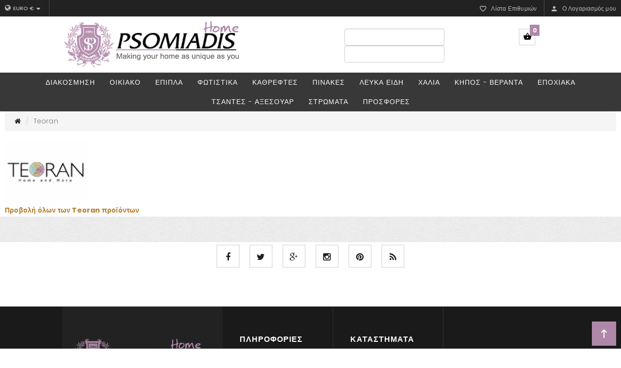

--- FILE ---
content_type: text/html; charset=utf-8
request_url: https://www.psomiadishome.gr/component/virtuemart/manufacturers/15-teoran.html?Itemid=0
body_size: 17038
content:
<!DOCTYPE html>
<html xmlns="http://www.w3.org/1999/xhtml" xml:lang="el-gr" lang="el-gr" dir="ltr">
<head>
    <meta http-equiv="X-UA-Compatible" content="IE=edge">
    <meta name="viewport" content="width=device-width, initial-scale=1">
    
    <base href="https://www.psomiadishome.gr/component/virtuemart/manufacturers/15-teoran.html" />
	<meta http-equiv="content-type" content="text/html; charset=utf-8" />
	<meta name="keywords" content="ΕΠΙΠΛΑ ΨΩΜΙΑΔΗΣ, ΨΩΜΙΑΔΗΣ ΣΑΒΒΑΣ, ΕΝ ΟΙΚΩ , PSOMIADIS STILISTICO, ΕΠΙΠΛΑ ΠΤΟΛΕΜΑΙΔΑ, ΕΠΙΠΛΑ ΚΟΖΑΝΗ , ΕΠΙΠΛΑ ΚΑΣΤΟΡΙΑ, ΕΠΙΠΛΑ ΦΛΩΡΙΝΑ , ΕΠΙΠΛΑ ΔΥΤΙΚΗ ΜΑΚΕΔΟΝΙΑ, ΔΙΑΚΟΣΜΗΣΗ ΣΠΙΤΙΟΥ,ΚΛΑΣΣΙΚΑ ΕΠΙΠΛΑ, ΜΟΝΤΕΡΝΑ ΕΠΙΠΛΑ , LOFT ΕΠΙΠΛΑ, VINTAGE ΕΠΙΠΛΟ, ΣΑΛΟΝΙΑ , ΚΑΝΑΠΕΔΕΣ , ΣΑΛΟΝΙ ΓΩΝΙΑ, ΤΡΑΠΕΖΙΑ ΣΑΛΟΝΙΟΥ , ΤΡΑΠΕΖΑΡΙΕΣ, ΚΑΡΕΚΛΕΣ , ΤΡΑΠΕΖΑΡΙΕΣ ΚΟΥΖΙΝΑΣ, ΜΠΟΥΦΕΔΕΣ, ΚΡΕΒΑTΟΚΑΜΑΡΑ, ΚΡΕΒΑΤΙ, ΚΟΜΟΔΙΝΟ, ΣΥΡΤΑΡΙΕΡΑ, ΤΟΥΑΛΕΤΑ, ΣΤΡΩΜΑΤΑ, ΣΟΜΙΕ, ΑΝΑΤΟΜΙΚΟ ΤΕΛΑΡΟ, ΥΦΑΣΜΑ, ΤΕΧΝΟΔΕΡΜΑ, ΚΟΝΣΟΛΕΣ, ΒΙΤΡΙΝΕΣ, ΚΡΥΣΤΑΛΛΙΕΡΑ , ΕΠΙΠΛΑ ΤΗΛΕΟΡΑΣΗΣ, ΣΥΝΘΕΣΕΙΣ ΤΗΛΕΟΡΑΣΗΣ,  ΔΙΑΚΟΣΜΗΤΙΚΑ, ΠΟΡΣΕΛΑΝΕΣ, ΦΩΤΙΣΤΙΚΑ, ΚΑΘΡΕΦΤΕΣ, ΠΙΝΑΚΕΣ, ΚΑΔΡΑ, ΔΙΑΚΟΣΜΗΤΙΚΑ ΤΟΙΧΟΥ, ΚΟΥΡΤΙΝΕΣ, ΧΑΛΙΑ, ΓΡΑΦΕΙΟ, ΠΟΛΥΘΡΟΝΕΣ ΓΡΑΦΕΙΟΥ , ΤΑΜΠΟΥΡΕ, ΠΟΛΥΘΡΟΝΕΣ, ΜΠΡΕΖΕΡΑ, ΑΝΑΚΛΥΝΔΡΟ, ΔΕΡΜΑΤΙΝΟ, ΞΥΛΟ, ΜΑΣΙΦ, ΕΠΙΠΛΑ ΠΡΟΣΦΟΡΕΣ , ΧΑΜΗΛΕΣ ΤΙΜΕΣ, ΠΟΙΚΙΛΙΑ ΕΠΙΠΛΩΝ , ΠΑΙΔΙΚΟ ΔΩΜΑΤΙΟ, 
ΕΦΗΒΙΚΟ ΔΩΜΑΤΙΟ, ΕΠΙΠΛΑ ΚΗΠΟΥ, ΚΑΛΟΚΑΙΡΙΝΑ ΕΠΙΠΛΑ, ΕΠΙΠΛΑ ΕΞΩΤΕΡΙΚΟΥ ΧΩΡΟΥ, ΡΑΦΙΕΡΕΣ" />
	<meta name="title" content="Teoran" />
	<meta name="description" content="Teoran" />
	<meta name="generator" content="Joomla! - Open Source Content Management" />
	<title>Λεπτομέρειες κατασκευαστή Teoran</title>
	<link href="https://www.psomiadishome.gr/component/virtuemart/manufacturer/15-teoran.html" rel="canonical" />
	<link href="/templates/vina_dongky/images/favicon.ico" rel="shortcut icon" type="image/vnd.microsoft.icon" />
	<link href="/components/com_virtuemart/assets/css/jquery.fancybox-1.3.4.css?vmver=7d75f4ca" rel="stylesheet" type="text/css" />
	<link href="/media/com_vmessentials/css/lity.min.css" rel="stylesheet" type="text/css" />
	<link href="/media/com_vmessentials/css/font-awesome.min.css?ver=1.4" rel="stylesheet" type="text/css" />
	<link href="/media/com_vmessentials/css/style.min.css?ver=1.4" rel="stylesheet" type="text/css" />
	<link href="/plugins/system/jce/css/content.css?aa754b1f19c7df490be4b958cf085e7c" rel="stylesheet" type="text/css" />
	<link href="/plugins/system/jcemediabox/css/jcemediabox.min.css?0072da39200af2a5f0dbaf1a155242cd" rel="stylesheet" type="text/css" />
	<link href="//fonts.googleapis.com/css?family=Poppins:300,regular,500,600,700&amp;subset=latin" rel="stylesheet" type="text/css" />
	<link href="/templates/vina_dongky/css/bootstrap.min.css" rel="stylesheet" type="text/css" />
	<link href="/templates/vina_dongky/css/font-awesome.min.css" rel="stylesheet" type="text/css" />
	<link href="/templates/vina_dongky/css/simple-line-icons.css" rel="stylesheet" type="text/css" />
	<link href="/templates/vina_dongky/css/material-design-iconic-font.min.css" rel="stylesheet" type="text/css" />
	<link href="/templates/vina_dongky/css/owl.theme.css" rel="stylesheet" type="text/css" />
	<link href="/templates/vina_dongky/css/animate.min.css" rel="stylesheet" type="text/css" />
	<link href="/templates/vina_dongky/css/owl.carousel.css" rel="stylesheet" type="text/css" />
	<link href="/templates/vina_dongky/css/legacy.css" rel="stylesheet" type="text/css" />
	<link href="/templates/vina_dongky/css/template.css" rel="stylesheet" type="text/css" />
	<link href="/templates/vina_dongky/css/presets/preset1.css" rel="stylesheet" type="text/css" class="preset" />
	<link href="/templates/vina_dongky/css/custom.css" rel="stylesheet" type="text/css" />
	<link href="/templates/vina_dongky/css/frontend-edit.css" rel="stylesheet" type="text/css" />
	<link href="https://www.psomiadishome.gr/modules/mod_vina_treeview_menus/assets/css/jquery.treeview.css" rel="stylesheet" type="text/css" />
	<link href="/modules/mod_vp_manufacturer_carousel/assets/css/jquery.owl.carousel.min.css" rel="stylesheet" type="text/css" />
	<link href="/modules/mod_vp_manufacturer_carousel/assets/css/module.css" rel="stylesheet" type="text/css" />
	<link href="/modules/mod_universal_ajaxlivesearch/cache/459/4dce645793032a2e14686992a1ac0fb8.css" rel="stylesheet" type="text/css" />
	<link href="/components/com_virtuemart/assets/css/chosen.css?vmver=7d75f4ca" rel="stylesheet" type="text/css" />
	<style type="text/css">
body{font-family:Poppins, sans-serif; font-size:14px; font-weight:300; }.orderby-displaynumber .orderlistcontainer .orderlist {z-index: 100;}
.product-i .quickview {display:none;}
#sa-badge-floating-plugin {bottom: 70px !important;}
.vmcustom-nametheprice {float:left;}
.vm-img-desc {display:none;}
.vm-product-details-container .product-fields .product-field > span .product-fields-title::after {content:unset;}
.category-inner img {margin-left:auto; margin-right:auto;}
.item .image-block {border: 1px solid #e7e7e7;
padding: 5px;}
.owl-carousel .owl-item {padding: 0 5px;}
.vina-carousel-virtuemart .product-price {font-size: 18x; line-height: 24px; text-align: center !important; width: fit-content; margin-left: auto; margin-right: auto;}
#ajax_posts_501 .ajax-posts .ajax-post .overlay .intro-image .caption-content, #ajax_posts_501 .ajax-posts .ajax-post .inner .aga_heading {font-size: 18px; line-height: 1.4; color: #af88a9 !important; font-family: tahoma; font-weight: bold; text-transform: uppercase;}
#ajax_posts_501 .ajax-posts .ajax-post .inner .item-intro {font-size: 16px;}
.link-share {display:none;}
.offcanvas-menu .offcanvas-inner .sp-module ul > li a {padding: 4px 0px;}
.offcanvas-menu .offcanvas-inner .sp-module ul li {padding: 0 0px 0 20px; font-size: 14px;}
.product-i .image-block {margin-left: auto; margin-right: auto; max-width: fit-content;}
@media (max-width: 767px){ #sp-top4 {padding: 0px 0px 10px 13% !important;} }
#sp-breadcrumb {float: left; width: 100%;}
#sp-search .sp-column {background-color: #e0e0e0;}
.productdetails .btn-vme-round > span, .productdetails-view .btn-vme-round > span, .vm-productdetails .btn-vme-round > span, .vme-compare-buttons .btn-vme-round > span {font-size:12px;}
#zoom-image {display: block ruby; margin-left: auto; margin-right: auto; width: fit-content;}
.sp-megamenu-parent .sp-dropdown li.sp-menu-item > a:hover {padding-left:7px !important;}
#sp-header-wrapper {padding:0px;}
.top-menu {padding:20px 0px 0px 0px ;}
#sp-top4  {padding: 25px 0px 0px 15%;}
#sp-top-wrapper .menu li .nav-child.small li {width:160px;}
#sp-bottom-wrapper #sp-bottom1 {padding: 30px 10px;}
#sp-bottom-wrapper #sp-bottom4 {background: #222222;}
#sp-bottom-wrapper {background: #1a1a1a;}
.top-menu {padding: 5px 5px; font-size:12px; line-height: 20px;}
.sp-megamenu-parent > li {margin: 0;font-size: 14px; }
.sp-megamenu-parent > li > a {padding:1px 4px; margin: 5px 0; }
.sp-megamenu-parent .sp-dropdown .sp-dropdown-items {font-size:14px;}
#sp-main-body {margin:0px;}
.corporate-about .zmdi {width: 75px; height: 75px; line-height: 75px;}

.sp-megamenu-parent > li > a {color: white; border:none; padding: 0px 15px;}
.sp-megamenu-parent > li.active > a, .sp-megamenu-parent > li:hover > a {border:none; background-color: white; padding: 0px 15px; color: black; }
.sp-megamenu-parent > li.sp-has-child > a::after {display:none;}
.top-menu {padding:0;}
.sp-megamenu-parent {width: 100%; text-align: center; background-color:#383838;}
.breadcrumb {clear: both;}
#sp-menu, #sp-minicart {width: 100%;float: left;}
.container {width: 2000px;}
#sp-right .cf_form .cf_filters_list li, #sp-left .cf_form .cf_filters_list li {line-height: 30px;}
#sp-right .cf_form .form-horizontal input, #sp-left .cf_form .form-horizontal input {margin: 0 6px;}

.sp-megamenu-parent .sp-dropdown {padding-top: 0px;}
.cf_li_clear {display: ; }
.availability {display: inline; padding:0; }
.box-review {display: none;}
.tab_review {display: none !important;}
.main-image {max-width: 600px; margin: 0px 24%;}
.cf_option cf_clear {font-weight: bold;}
.sp-megamenu-parent .sp-dropdown .sp-dropdown-inner {text-align:left; z-index: ; position: ;}
.vm-product-details-container h1 {margin-top: 10px;}
.ratingbox {display: none;}
.sp-totop {bottom:6px; width:50px; height:50px;}
.sp-page-title {display: none;}
#sp-top5 {margin: 0 -5%; padding:25px 0; }
.block-mini-cart {}
input#search-area459 {padding: 0 30px 0 15px; }
.back-to-category {float: right;}
.category-view .category-inner .category-title {background: #383838; padding:8px 0; font-weight: normal;}
.category-view .category-inner:hover {border: 1px solid #c2558e;}
.coupon-code {display:ruby;}
#sp-footer-wrapper {    line-height: 35px;    font-size: 1em;}
.orderby-displaynumber .display-number select {max-width:80px;}
.listing-view.vm_list_view .product-i .text-block {padding:25px 10px 30px 30px; margin:0;}
.vm-product-details-container .btn-groups .btn-group #wk_compare .add_compare a{background: cadetblue;}
.no_margin img {display:inline; padding:2px 0;clear:none; }
.vm-product-details-container .btn-groups .btn-group {display:none;}

.vme-list-section .btn-vme-round > i, .productdetails .btn-vme-round > i, .productdetails-view .btn-vme-round > i, .vm-productdetails .btn-vme-round > i, .vme-compare-buttons .btn-vme-round > i {font-size:18px;}

.vm-product-details-container .addthis_toolbox {padding:0px;}

a.ask-a-question {padding-top: 20px;}
.vm-product-container {margin: 0 0 25px;}
.input-mini {width:70px;}
.vme-list-left {width: 20%;}
.listing-view .product-row .product-i .actions .btn-groups {display: none;}
.vm-product-details-container .addthis_toolbox {float:right;}
.fa {padding:0 5px;}
.vm-product-details-container .vm-product-rating-container .separator {display: none;}
.vme-list-section {line-height: 30px;}
.vm-product-details-container .product-price .PricesalesPrice {float:left; padding: 0 10px 0 0;}
.vm-product-details-container .product-price {margin: 15px 0 20px;}
.vm-product-details-container .addtocart-bar {padding: 0px 0 20px 0;}
.vm-product-details-container .product-neighbours {top:20px;}
.product-neighbours {display: none;}
.product-box {font-size:12px; color:#af88a9;}
.product_sku {font-size:14px; color:; float:right;}
.vmevar_rating {display: none;}

.cf_flt_header {padding: 2px 10px;text-align: center;color: gray;font-weight: normal;line-height: 30px; text-transform: inherit;border: 1px solid #cfcfcf; font-size: unset;font-weight: unset;text-transform: unset;}

#sp-right .cf_form .cf_flt_header, #sp-left .cf_form .cf_flt_header {font-size: unset;font-weight: unset;line-height: 30px; font-size: 16px; padding: 5px;}

.sp-module .block-mini-cart .mini-cart-title .number {width:20px;}

.product-i .actions .btn-group {display: none;}
.vm-product-details-container .addtocart-bar span.addtocart-button {padding: 0 5px;}

.vm-product-details-container .product-fields .product-field > span, .vm-product-details-container .product-fields .product-field .product-field-display {display: contents; width: 100%;}


.map1 {text-align: left;}
.map2 {text-align: right;}
#gallery471.no_margin {padding-bottom:40px; margin-top:-20px;}
#gallery472.no_margin {padding-bottom:40px; margin-top:-20px;}
#gallery477.no_margin {padding-bottom:40px; margin-top:-20px;}

.vm-product-details-container .product-fields .product-field {padding-right:0px; clear: both; width: 40%; min-width: 15%;margin-left: 0px;}
.chzn-container .chzn-drop {min-width: 100%;}


span.product-fields-title {padding: 0px 5px;}
.vme-list-inline {padding:0;margin:0;}
.vm-product-details-container .product-fields .product-field .chzn-container .chzn-single span {font-size: 12px;}
.vm-product-details-container .product-fields .product-field .chzn-container .chzn-single {font-size: 13px; height:30px; line-height:30px;padding: 0px 5px; }

.PricediscountAmount {color: gray; font-size:10px;}
.PricebasePriceWithTax {color: gray;}
.price {text-align: right;}
.line-through {text-decoration-line: line-through;}
.vm-product-details-container .product-fields .product-field .chzn-container .chzn-single div {line-height:20px;}
.vmshipment_name, .vmpayment_name {padding: 0 0px 0 10px;font-weight: bold; text-decoration: underline;}
.vina-carousel-content.style-1 .text-block {margin:0px;}
.vina-carousel-content.style-1 .image-block {margin:0px;}

.entry-image full-image {float: right!important; padding: 20px !important;}
#sp-bottom-wrapper .mod_menu.menu li:hover, #sp-bottom-wrapper .mod_menu.menu li.active {padding-left:0px;}
.item .actions .btn-button {color: white;}
.style-home1 {width: 100% !important;}
.fixedMenu {  position: fixed;    top: 0;    z-index: 10;    width: 100%;}
.vm-product-details-container .vm-product-rating-container {padding-top:0px;}
.product-price div.PricesalesPrice {color: #af88a9; font-size:26px;}
.vme-quickview, .btn-vme-round {font-size:16px;}
.vme-quickview .product-rating-cont, .vme-quickview .product-short-desc-cont, .vme-quickview .product-price-stock-sku-cont, .vme-quickview .product-action-buttons-cont, .vme-quickview .product-addtocart-cont {border-bottom:0px;}
#fancybox-content {min-width:370px;}
#fancybox-close {left: 0;}

#tt_tax_total_0_txt_basket {display:none;}
#tt_tax_total_0_div_basket {display:none;}#sp-top-wrapper{ padding:0px 10px; }#sp-header-wrapper{ padding:0px 10%; }#sp-menu{ background-color:#383838;color:#ffffff; }#sp-breadcrumb{ padding:0 10px; }#sp-search{ padding:0 10px;; }#sp-main-body{ padding:0px 10px;; }#sp-brand-wrapper{ background-image:url("/images/bg-brand.jpg");background-color:#ffffff;color:#ffffff;padding:2% 8% ; }#sp-position-wrapper{ padding:5px 0 80px 0; }#sp-bottom-wrapper{ padding:0 10%; }
	</style>
	<script type="application/json" class="joomla-script-options new">{"csrf.token":"e5641532e2ed74cc8ed77359a21b4f18","system.paths":{"root":"","base":""},"system.keepalive":{"interval":3600000,"uri":"\/component\/ajax\/?format=json"}}</script>
	<script src="/media/jui/js/jquery.min.js?7aa090034a4c94f5b13c8b5314f4a3c7" type="text/javascript"></script>
	<script src="/media/jui/js/jquery-noconflict.js?7aa090034a4c94f5b13c8b5314f4a3c7" type="text/javascript"></script>
	<script src="/media/jui/js/jquery-migrate.min.js?7aa090034a4c94f5b13c8b5314f4a3c7" type="text/javascript"></script>
	<script src="/media/system/js/core.js?7aa090034a4c94f5b13c8b5314f4a3c7" type="text/javascript"></script>
	<!--[if lt IE 9]><script src="/media/system/js/polyfill.event.js?7aa090034a4c94f5b13c8b5314f4a3c7" type="text/javascript"></script><![endif]-->
	<script src="/media/system/js/keepalive.js?7aa090034a4c94f5b13c8b5314f4a3c7" type="text/javascript"></script>
	<script src="/media/com_vmessentials/js/lity.min.js" type="text/javascript"></script>
	<script src="/media/com_vmessentials/js/script.min.js?ver=1.4" type="text/javascript"></script>
	<script src="/components/com_virtuemart/assets/js/jquery-ui.min.js?vmver=1.9.2" type="text/javascript"></script>
	<script src="/components/com_virtuemart/assets/js/jquery.ui.autocomplete.html.js" type="text/javascript"></script>
	<script src="/components/com_virtuemart/assets/js/jquery.noconflict.js" async="async" type="text/javascript"></script>
	<script src="/components/com_virtuemart/assets/js/vmsite.js?vmver=7d75f4ca" type="text/javascript"></script>
	<script src="/components/com_virtuemart/assets/js/fancybox/jquery.fancybox-1.3.4.pack.js?vmver=1.3.4" type="text/javascript"></script>
	<script src="/components/com_virtuemart/assets/js/vmprices.js?vmver=7d75f4ca" type="text/javascript"></script>
	<script src="/plugins/system/jcemediabox/js/jcemediabox.min.js?d67233ea942db0e502a9d3ca48545fb9" type="text/javascript"></script>
	<script src="/templates/vina_dongky/js/bootstrap.min.js" type="text/javascript"></script>
	<script src="/templates/vina_dongky/js/jquery.countdown.min.js" type="text/javascript"></script>
	<script src="/templates/vina_dongky/js/jquery.sticky.js" type="text/javascript"></script>
	<script src="/templates/vina_dongky/js/main.js" type="text/javascript"></script>
	<script src="/templates/vina_dongky/js/owl.carousel.js" type="text/javascript"></script>
	<script src="/templates/vina_dongky/js/bootstrap-select.min.js" type="text/javascript"></script>
	<script src="/templates/vina_dongky/js/template.js" type="text/javascript"></script>
	<script src="/templates/vina_dongky/js/frontend-edit.js" type="text/javascript"></script>
	<script src="https://www.psomiadishome.gr/modules/mod_vina_treeview_menus/assets/js/jquery.cookie.js" type="text/javascript"></script>
	<script src="https://www.psomiadishome.gr/modules/mod_vina_treeview_menus/assets/js/jquery.treeview.js" type="text/javascript"></script>
	<script src="/modules/mod_vp_manufacturer_carousel/assets/js/jquery.owl.carousel.min.js" type="text/javascript"></script>
	<script src="/modules/mod_vp_manufacturer_carousel/assets/js/module.js" type="text/javascript"></script>
	<script src="https://www.psomiadishome.gr/modules/mod_universal_ajaxlivesearch/engine/dojo.js" type="text/javascript"></script>
	<script src="https://ajax.googleapis.com/ajax/libs/dojo/1.6/dojo/dojo.xd.js" type="text/javascript"></script>
	<script src="/modules/mod_universal_ajaxlivesearch/cache/459/d01de33d0d812121edd7548a629999d5.js" type="text/javascript"></script>
	<script src="/media/system/js/mootools-core.js?7aa090034a4c94f5b13c8b5314f4a3c7" type="text/javascript"></script>
	<script type="text/javascript">
jQuery(function($){ initTooltips(); $("body").on("subform-row-add", initTooltips); function initTooltips (event, container) { container = container || document;$(container).find(".hasTooltip").tooltip({"html": true,"container": "body"});} });//<![CDATA[ 
if (typeof Virtuemart === "undefined"){
	var Virtuemart = {};}
var vmSiteurl = 'https://www.psomiadishome.gr/' ;
Virtuemart.vmSiteurl = vmSiteurl;
var vmLang = '&lang=gr';
Virtuemart.vmLang = vmLang; 
var vmLangTag = 'gr';
Virtuemart.vmLangTag = vmLangTag;
var Itemid = "";
Virtuemart.addtocart_popup = "1" ; 
var vmCartError = Virtuemart.vmCartError = "Υπήρξε σφάλμα κατά την ανανέωση του καλαθιού σας.";
var usefancy = true; //]]>
jQuery(document).ready(function(){WfMediabox.init({"base":"\/","theme":"standard","width":"","height":"","lightbox":0,"shadowbox":0,"icons":1,"overlay":1,"overlay_opacity":0.8,"overlay_color":"#000000","transition_speed":500,"close":2,"scrolling":"fixed","labels":{"close":"Close","next":"Next","previous":"Previous","cancel":"Cancel","numbers":"{{numbers}}","numbers_count":"{{current}} of {{total}}","download":"Download"}});});jQuery(window).bind('scroll', function () {
    if (jQuery(window).scrollTop() > 90) {
        jQuery('#sp-menu').addClass('fixedMenu ');
    } else {
        jQuery('#sp-menu').removeClass('fixedMenu ');
    }
});


  jQuery(document).ready(function($){
    $('#vp-manufacturer-carousel-487').owlCarousel({
      items: 9,
      itemsDesktop: [1200, 9],
      itemsDesktopSmall: [992, 7],
      itemsTablet: [768 ,5],
      itemsMobile: [479 ,3],
      lazyLoad: false,
      autoPlay: 5000,
      theme: 'side-nav-theme',
      navigation: true,
      pagination: false,
      slideSpeed: 200,
      paginationSpeed: 800,
      rewindSpeed: 600,
      stopOnHover: true,
      rewindNav: true,
      navigationText: false,
      autoHeight: false,
      scrollPerPage: false,
      transitionStyle : 'fadeUp',
      afterInit: function() {
      	$(document).trigger('manufacturer.carousel.afterInit', [this, 10, 5, null, null, 2]);
      }
    });
  });
 

/*===  EASY GOOGLE ANALYTICS : START TRACKING CODE  ===*/
	(function(i,s,o,g,r,a,m){i['GoogleAnalyticsObject']=r;i[r]=i[r]||function(){
	(i[r].q=i[r].q||[]).push(arguments)},i[r].l=1*new Date();a=s.createElement(o),
	m=s.getElementsByTagName(o)[0];a.async=1;a.src=g;m.parentNode.insertBefore(a,m)
	})(window,document,'script','//www.google-analytics.com/analytics.js','ga');
	ga('create', 'UA-58852294-2', 'psomiadishome.gr');
	ga('send', 'pageview');
/*===  EASY GOOGLE ANALYTICS : END TRACKING CODE  ===*/

	</script>
	<script type="application/json" id="vme-script-options">{"base":"https:\/\/www.psomiadishome.gr\/","itemid":0}</script>
	<!-- Start: Google Structured Data -->
            
            <script type="application/ld+json">
            {
                "@context": "https://schema.org",
                "@type": "WebSite",
                "url": "https://www.psomiadishome.gr",
                "potentialAction": {
                    "@type": "SearchAction",
                    "target": "https://www.psomiadishome.gr/index.php?option=com_search&searchphrase=all&searchword={search_term}",
                    "query-input": "required name=search_term"
                }
            }
            </script>

            <script type="application/ld+json">
            {
                "@context": "https://schema.org",
                "@type": "BreadcrumbList",
                "itemListElement": [{
                    "@type": "ListItem",
                    "position": 1,
                    "item": {
                        "@id":  "https://www.psomiadishome.gr/",
                        "name": "Αρχική"
                    }
                },{
                    "@type": "ListItem",
                    "position": 2,
                    "item": {
                        "@id":  "https://www.psomiadishome.gr/component/virtuemart/manufacturers/15-teoran.html",
                        "name": "Teoran"
                    }
                }]
            }
            </script>
            <!-- End: Google Structured Data -->
	<script type="text/javascript">
dojo.addOnLoad(function(){
    document.search = new AJAXSearchflat({
      id : '459',
      node : dojo.byId('offlajn-ajax-search459'),
      searchForm : dojo.byId('search-form459'),
      textBox : dojo.byId('search-area459'),
      suggestBox : dojo.byId('suggestion-area459'),
      searchButton : dojo.byId('ajax-search-button459'),
      closeButton : dojo.byId('search-area-close459'),
      searchCategories : dojo.byId('search-categories459'),
      productsPerPlugin : 3,
      dynamicResult : '1',
      searchRsWidth : 500,
      searchImageWidth : '400',
      minChars : 3,
      searchBoxCaption : 'Αναζήτηση...',
      noResultsTitle : 'Αποτελέσματα(0)',
      noResults : 'Δεν βρέθηκαν αποτελέσματα για τη λέξη-κλειδί!',
      searchFormUrl : '/index.php',
      enableScroll : '1',
      showIntroText: '0',
      scount: '10',
      lang: '',
      stext: 'No results found. Did you mean?',
      moduleId : '459',
      resultAlign : '0',
      targetsearch: '1',
      linktarget: '0',
      keypressWait: '500',
      catChooser : 0,
      searchResult : 1,
      seemoreEnabled : 1,
      seemoreAfter : 30,
      keywordSuggestion : '0',
      seeMoreResults : 'Δείτε περισσότερα αποτελέσματα ...',
      resultsPerPage : '6',
      resultsPadding : '10',
      controllerPrev : 'PREV',
      controllerNext : 'NEXT',
      fullWidth : '1',
      resultImageWidth : '400',
      resultImageHeight : '400',
      showCat : '0',
      voicesearch : '0'
    })
  });</script>

   
    <script>
  (function(a,b,c,d,e,f,g){a['SkroutzAnalyticsObject']=e;a[e]= a[e] || function(){
    (a[e].q = a[e].q || []).push(arguments);};f=b.createElement(c);f.async=true;
    f.src=d;g=b.getElementsByTagName(c)[0];g.parentNode.insertBefore(f,g);
  })(window,document,'script','https://analytics.skroutz.gr/analytics.min.js','skroutz_analytics');

  skroutz_analytics('session', 'connect', 'SA-6406-4105');  // Connect your Account.
</script>

<meta name="facebook-domain-verification" content="l7buw1abyl47s7xbr2a680988lpirn" />

<script src="https://scripts.bestprice.gr/badge.js" async="true" data-float=right ></script><noscript><a href="https://www.bestprice.gr">BestPrice.gr</a></noscript>

<meta name="description" content="Psomiadis Home: Έπιπλα και είδη διακόσμησης για το σπίτι σας. Ανακαλύψτε τη συλλογή μας και ανανεώστε τον χώρο σας.">
	<script>
	jQuery(document).ready(function() {
		jQuery('a.modal.vina-quickview').attr('rel','{handler: "iframe", size: {x: 984, y: 475}}');
	});
	</script>

<script type='text/javascript'>!function(f,b,e,v,n,t,s){if(f.fbq)return;n=f.fbq=function(){n.callMethod?
			n.callMethod.apply(n,arguments):n.queue.push(arguments)};if(!f._fbq)f._fbq=n;
			n.push=n;n.loaded=!0;n.version='2.0';n.queue=[];t=b.createElement(e);t.async=!0;
			t.src=v;s=b.getElementsByTagName(e)[0];s.parentNode.insertBefore(t,s)}(window,
			document,'script','https://connect.facebook.net/en_US/fbevents.js');
			fbq('init', '875471586643690'); 
			fbq('track', 'PageView');
			</script><noscript><img height="1" width="1" style="display:none" src="https://www.facebook.com/tr?id=875471586643690&ev=PageView&noscript=1"/></noscript>
</head>
<body class="site com-virtuemart view-manufacturer no-layout no-task el-gr ltr  layout-fluid hide-vmproduct-labels hide-vmquickview">
    
		
	<div class="body-innerwrapper">
        <section id="sp-top-wrapper" class="top-home1"><div class="row"><div id="sp-top2" class="col-sm-4 col-md-4 hidden-xs"><div class="sp-column "><div class="sp-module modules-top"><div class="sp-module-content">
<!-- Currency Selector Module -->
<div id="curVm3_408" class="curVm3">
	<form id="cur_form" class="cur_box" name="user_mode408" action="https://www.psomiadishome.gr/component/virtuemart/manufacturers/15-teoran.html?Itemid=0" method="post"> 
		<!-- <input class="button" type="submit" name="submit" value="Αλλαγή νομίσματος" /> -->
		<select id="virtuemart_currency_id" name="virtuemart_currency_id" class='inputbox selectpicker' OnChange='user_mode408.submit();return false;'>
	<option value="47" selected="selected">Euro &euro;</option>
	<option value="144">USD $</option>
</select>
	</form>
</div>
<script type="text/javascript">
jQuery(document).ready(function($) {
	$modId = $('#curVm3_408');
	// Selectpicker
	$('.selectpicker', $modId).selectpicker();	
});
</script></div></div></div></div><div id="sp-top1" class="col-sm-4 col-md-4 hidden-sm hidden-xs"><div class="sp-column "><ul class="sp-contact-info"><li class="sp-contact-email"><span class="simple-envelope-open" aria-hidden="true"></span> <a href="mailto: "> </a></li><li class="sp-contact-phone"><span class="simple-call-in" aria-hidden="true"></span> </li></ul></div></div><div id="sp-top3" class="col-sm-4 col-md-4"><div class="sp-column "><div class="sp-module"><div class="sp-module-content"><ul class="mod_menu menu">
<li class="item-774"><a href="/my-wishlish.html" >Λίστα Επιθυμιών</a></li><li class="item-770 deeper parent"><a href="/my-account.html" >Ο Λογαριασμός μου</a><ul class="nav-child unstyled small"><li class="item-295"><a href="/my-account/login.html" class="login-menu">Σύνδεση / Αποσύνδεση</a></li><li class="item-763"><a href="/my-account/my-account.html" >Λογαριασμός</a></li><li class="item-966"><a href="/my-account/history.html" >Ιστορικό Παραγγελιών</a></li><li class="item-294"><a href="/my-account/checkout.html" class="checkout-menu">Ολοκλήρωση Αγοράς</a></li></ul></li></ul>
</div></div></div></div></div></section><section id="sp-header-wrapper" class="style-home1"><div class="row"><div id="sp-logo" class="col-sm-5 col-md-5"><div class="sp-column "><a class="logo" href="/"><h1><img class="sp-default-logo" src="/templates/vina_dongky/images/presets/preset1/logo.png" alt="Psomiadis Home"><img class="sp-retina-logo" src="/templates/vina_dongky/images/presets/preset1/logo@2x.png" alt="Psomiadis Home" width="374" height="116"></h1></a></div></div><div id="sp-top4" class="col-sm-6 col-md-6"><div class="sp-column "><div class="sp-module"><div class="sp-module-content">
<div id="offlajn-ajax-search459" class="">
  <div class="offlajn-ajax-search-container">
    <form id="search-form459" action="/component/virtuemart/results,1-12.html?search=true&amp;Itemid=0" method="get" onSubmit="return false;">
    <div class="offlajn-ajax-search-inner">
                <input type="text" name="keyword" id="search-area459" value="" autocomplete="off" />
        <input type="text" tabindex="-1" name="searchwordsugg" id="suggestion-area459" value="" autocomplete="off" />
        <input type="hidden" name="option" value="com_virtuemart" />
        <input type="hidden" name="page" value="shop.browse" />
        <input type="hidden" name="view" value="category" />
        <input type="hidden" name="virtuemart_category_id" value="0" />
              <div id="search-area-close459"></div>
      <div id="ajax-search-button459"><div class="magnifier"></div></div>
      <div class="ajax-clear"></div>
    </div>
  </form>
  <div class="ajax-clear"></div>
  </div>
    </div>
<div class="ajax-clear"></div>
<svg style="position:absolute" height="0" width="0"><filter id="searchblur"><feGaussianBlur in="SourceGraphic" stdDeviation="3"/></filter></svg>
</div></div></div></div><div id="sp-top5" class="col-sm-1 col-md-1 hidden-xs"><div class="sp-column "><div class="sp-module"><div class="sp-module-content">
<!-- Virtuemart 2 Ajax Card -->
<div class="vmCartModule  " id="vmCartModule">
			<div class="block-mini-cart" data-nosnippet>			                       		
			<div class="mini-cart mini-cart-body">			
				<div class="mini-cart-title">
					<span class="count-item">
						
						
						<span class="number">
							0							<span class="item">item:</span>
						</span>
						<span class="simple-handbag" aria-hidden="true">
							<span class="total">
								Σύνολο <strong>0,00 €</strong>						
							</span>
						</span>
					</span>
				</div>
				<div id="hiddencontainer" class="hiddencontainer" style=" display: none; ">
					<div class="vmcontainer">
						<div class="product_row">
							<span class="quantity"></span>&nbsp;x&nbsp;<span class="product_name"></span>
															<div class="subtotal_with_tax" style="float: right;"></div>
														<div class="customProductData"></div><br>
						</div>
					</div>
				</div>
				<div class="mini-cart-content scroll-pane">
					<div class="vm_cart_products">
						<div class="vmcontainer">
															<p class="empty">Το καλάθι αγορών είναι άδειο!</p>
													</div>
					</div>
					
					<div class="total">
											</div>

					<!--<div class="total_products"></div>-->
					
					<div class="show_cart">
											</div>
					
					<div style="clear:both;"></div>
					<div class="payments-signin-button" ></div>
				</div>			
			</div>			
		</div>
		<noscript>
		Παρακαλώ περιμένετε	</noscript>
	
	<script>
		if (typeof Virtuemart === "undefined")
		Virtuemart = {};
		
		jQuery(function($) {
			Virtuemart.customUpdateVirtueMartCartModule = function(el, options){
				var base 	= this;
				var $this	= $(this);
				base.$el 	= $(".vmCartModule");

				base.options 	= $.extend({}, Virtuemart.customUpdateVirtueMartCartModule.defaults, options);
					
				base.init = function(){
					$.ajaxSetup({ cache: false })
					$.getJSON(window.vmSiteurl + "index.php?option=com_virtuemart&nosef=1&view=cart&task=viewJS&format=json" + window.vmLang,
						function (datas, textStatus) {
							base.$el.each(function( index ,  module ) {
								if (datas.totalProduct > 0) {
									$(module).find(".vm_cart_products").html("");
									$.each(datas.products, function (key, val) {
										//jQuery("#hiddencontainer .vmcontainer").clone().appendTo(".vmcontainer .vm_cart_products");
										$(module).find(".hiddencontainer .vmcontainer .product_row").clone().appendTo( $(module).find(".vm_cart_products") );
										$.each(val, function (key, val) {
											$(module).find(".vm_cart_products ." + key).last().html(val);
										});
									});
								}
								$(module).find(".show_cart").html(datas.cart_show);
								//$(module).find(".total_products").html(	datas.totalProductTxt);
								$(module).find(".number").html(datas.totalProduct);
								$(module).find(".total").html(datas.billTotal);
							});
						}
					);			
				};
				base.init();
			};
			// Definition Of Defaults
			Virtuemart.customUpdateVirtueMartCartModule.defaults = {
				name1: 'value1'
			};

		});

		jQuery(document).ready(function( $ ) {
			jQuery(document).off("updateVirtueMartCartModule","body",Virtuemart.customUpdateVirtueMartCartModule);
			jQuery(document).on("updateVirtueMartCartModule","body",Virtuemart.customUpdateVirtueMartCartModule);
		});
	</script>
</div>
</div></div></div></div></div></section><section id="sp-menu"><div class="row"><div id="sp-menu" class="col-sm-12 col-md-12"><div class="sp-column top-menu">			<div class='sp-megamenu-wrapper'>
				<a id="offcanvas-toggler" class="visible-xs visible-sm" href="#"><i class="fa fa-bars"></i></a>
				<ul class="sp-megamenu-parent menu-fade-up hidden-xs hidden-sm"><li class="sp-menu-item sp-has-child"><a  href="/decoration.html"  >Διακοσμηση</a><div class="sp-dropdown sp-dropdown-main sp-dropdown-mega sp-menu-right" style="width: 800px;"><div class="sp-dropdown-inner"><div class="row"><div class="col-sm-6"><ul class="sp-mega-group"><li class="sp-menu-item sp-has-child"><a class="sp-group-title" href="/decoration.html"  >Διακοσμηση</a><ul class="sp-mega-group-child sp-dropdown-items"><li class="sp-menu-item"><a  href="/decoration/vaza-bowl.html"  >Βάζα - Μπώλ</a></li><li class="sp-menu-item"><a  href="/decoration/lights-candlesticks.html"  >Φανάρια - Κηροπήγια - Κεριά</a></li><li class="sp-menu-item"><a  href="/decoration/frames.html"  >Κορνίζες</a></li><li class="sp-menu-item"><a  href="/decoration/watches.html"  >Ρολόγια</a></li><li class="sp-menu-item"><a  href="/decoration/derative-walls.html"  >Διακοσμητικά Τοίχου</a></li><li class="sp-menu-item"><a  href="/decoration/boxes.html"  >Μπαούλα - Κουτιά</a></li><li class="sp-menu-item"><a  href="/decoration/hangers.html"  >Καλόγεροι - Παραβάν</a></li><li class="sp-menu-item"><a  href="/decoration/key-loads.html"  >Κρεμάστρες - Κλειδοθήκες</a></li><li class="sp-menu-item"><a  href="/decoration/umbrella-newspapers.html"  >Ομπρέλοθήκες - Εφημεριδοθήκες</a></li><li class="sp-menu-item"><a  href="/decoration/flowers-pots.html"  >Λουλούδια - Γλάστρες - Κασπω</a></li><li class="sp-menu-item"><a  href="/decoration/aromatika-xoroy.html"  >Αρωματικά Χώρου</a></li><li class="sp-menu-item"><a  href="/decoration/handmade-creations.html"  >Χειροποιήτες Δημιουργίες</a></li><li class="sp-menu-item"><a  href="/decoration/general-decoratives.html"  >Γενικά Διακοσμητικά</a></li></ul></li></ul></div><div class="col-sm-6"><div class="sp-module"><div class="sp-module-content">

<div class="custom"  >
	<p><img src="/images/menu/1.Diakosmisi.jpg" alt="" /></p></div>
</div></div></div></div></div></div></li><li class="sp-menu-item sp-has-child"><a  href="/residential.html"  >Οικιακο</a><div class="sp-dropdown sp-dropdown-main sp-dropdown-mega sp-menu-right" style="width: 800px;"><div class="sp-dropdown-inner"><div class="row"><div class="col-sm-6"><ul class="sp-mega-group"><li class="sp-menu-item sp-has-child"><a class="sp-group-title" href="/residential.html"  >Οικιακο</a><ul class="sp-mega-group-child sp-dropdown-items"><li class="sp-menu-item"><a  href="/residential/dishes-crockery.html"  >Πιάτα - Σερβίτσια</a></li><li class="sp-menu-item"><a  href="/residential/glasses-mugs.html"  >Ποτήρια - Κούπες</a></li><li class="sp-menu-item"><a  href="/residential/cutlery.html"  >Μαχαιροπήρουνα</a></li><li class="sp-menu-item"><a  href="/residential/pitchers.html"  >Καράφες - Κανάτες</a></li><li class="sp-menu-item"><a  href="/residential/placemats.html"  >Σουπλά - Σουβέρ</a></li><li class="sp-menu-item"><a  href="/residential/set-coffee-tea.html"  >Σετ Καφέ - Τσαγιού</a></li><li class="sp-menu-item"><a  href="/residential/discs.html"  >Δίσκοι</a></li><li class="sp-menu-item"><a  href="/residential/breads.html"  >Ψωμιέρες</a></li><li class="sp-menu-item"><a  href="/residential/bathroom.html"  >Μπάνιο</a></li></ul></li></ul></div><div class="col-sm-6"><div class="sp-module"><div class="sp-module-content">

<div class="custom"  >
	<p><img src="/images/menu/2.Oikiako.jpg" alt="" /></p></div>
</div></div></div></div></div></div></li><li class="sp-menu-item sp-has-child"><a  href="/furniture.html"  >Επιπλα</a><div class="sp-dropdown sp-dropdown-main sp-dropdown-mega sp-menu-right" style="width: 800px;"><div class="sp-dropdown-inner"><div class="row"><div class="col-sm-6"><ul class="sp-mega-group"><li class="sp-menu-item sp-has-child"><a class="sp-group-title" href="/furniture.html"  >Επιπλα</a><ul class="sp-mega-group-child sp-dropdown-items"><li class="sp-menu-item"><a  href="/furniture/recliner.html"  >Καναπέδες - Ανάκλινδρα</a></li><li class="sp-menu-item"><a  href="/furniture/armchairs.html"  >Πολυθρόνες</a></li><li class="sp-menu-item"><a  href="/furniture/tables-of-living-room.html"  >Τραπέζια Σαλονιού - Βοηθητικά</a></li><li class="sp-menu-item"><a  href="/furniture/dining.html"  >Τραπεζαρίες</a></li><li class="sp-menu-item"><a  href="/furniture/chairs.html"  >Καρέκλες</a></li><li class="sp-menu-item"><a  href="/furniture/stoul-pouf.html"  >Σκαμπώ - Πούφ</a></li><li class="sp-menu-item"><a  href="/furniture/tv-tables.html"  >Έπιπλα Τηλεόρασης</a></li><li class="sp-menu-item"><a  href="/furniture/consoles.html"  >Μπουφέδες - Κονσόλες - Βιτρίνες</a></li><li class="sp-menu-item"><a  href="/furniture/beds.html"  >Κρεβάτια</a></li><li class="sp-menu-item"><a  href="/furniture/drawing-componet.html"  >Συρταρίερες - Κομοδίνα</a></li><li class="sp-menu-item"><a  href="/furniture/epipla-grafeiou-karekles.html"  >Έπιπλα Γραφείου - Καρέκλες</a></li><li class="sp-menu-item"><a  href="/furniture/libraries.html"  >Ραφιέρες - Βιβλιοθήκες</a></li></ul></li></ul></div><div class="col-sm-6"><div class="sp-module"><div class="sp-module-content">

<div class="custom"  >
	<p><img src="/images/menu/3.Epipla.jpg" alt="" /></p></div>
</div></div></div></div></div></div></li><li class="sp-menu-item sp-has-child"><a  href="/lighting.html"  >Φωτιστικα</a><div class="sp-dropdown sp-dropdown-main sp-dropdown-mega sp-menu-right" style="width: 800px;"><div class="sp-dropdown-inner"><div class="row"><div class="col-sm-6"><ul class="sp-mega-group"><li class="sp-menu-item sp-has-child"><a class="sp-group-title" href="/lighting.html"  >Φωτιστικα</a><ul class="sp-mega-group-child sp-dropdown-items"><li class="sp-menu-item"><a  href="/lighting/roof.html"  >Οροφής</a></li><li class="sp-menu-item"><a  href="/lighting/floor.html"  >Επιδαπέδια</a></li><li class="sp-menu-item"><a  href="/lighting/table.html"  >Επιτραπέζια</a></li><li class="sp-menu-item"><a  href="/lighting/wall.html"  >Απλίκες</a></li><li class="sp-menu-item"><a  href="/lighting/decorative-lamps.html"  >Διακοσμητικές Λάμπες</a></li></ul></li></ul></div><div class="col-sm-6"><div class="sp-module"><div class="sp-module-content">

<div class="custom"  >
	<p><img src="/images/menu/4.Fotistika.jpg" alt="" /></p></div>
</div></div></div></div></div></div></li><li class="sp-menu-item sp-has-child"><a  href="/mirrors.html"  >Καθρεφτες</a><div class="sp-dropdown sp-dropdown-main sp-dropdown-mega sp-menu-center" style="width: 800px;left: -400px;"><div class="sp-dropdown-inner"><div class="row"><div class="col-sm-6"><ul class="sp-mega-group"><li class="sp-menu-item sp-has-child"><a class="sp-group-title" href="/mirrors.html"  >Καθρεφτες</a><ul class="sp-mega-group-child sp-dropdown-items"><li class="sp-menu-item"><a  href="/mirrors/wall-mirrors.html"  >Καθρέφτες Τοίχου</a></li><li class="sp-menu-item"><a  href="/mirrors/floor-mirrors.html"  >Καθρέφτες Δαπέδου</a></li></ul></li></ul></div><div class="col-sm-6"><div class="sp-module"><div class="sp-module-content">

<div class="custom"  >
	<p><img src="/images/menu/5.Kathreptes.jpg" alt="" /></p></div>
</div></div></div></div></div></div></li><li class="sp-menu-item sp-has-child"><a  href="/paintings.html"  >Πινακες</a><div class="sp-dropdown sp-dropdown-main sp-dropdown-mega sp-menu-center" style="width: 800px;left: -400px;"><div class="sp-dropdown-inner"><div class="row"><div class="col-sm-6"><ul class="sp-mega-group"><li class="sp-menu-item sp-has-child"><a class="sp-group-title" href="/paintings.html"  >Πινακες</a><ul class="sp-mega-group-child sp-dropdown-items"><li class="sp-menu-item"><a  href="/paintings/classic.html"  >Κλασσικοί</a></li><li class="sp-menu-item"><a  href="/paintings/moderns.html"  >Μοντέρνοι</a></li></ul></li></ul></div><div class="col-sm-6"><div class="sp-module"><div class="sp-module-content">

<div class="custom"  >
	<p><img src="/images/menu/6.Pinakes.jpg" alt="" /></p></div>
</div></div></div></div></div></div></li><li class="sp-menu-item sp-has-child"><a  href="/linen.html"  >Λευκα Ειδη</a><div class="sp-dropdown sp-dropdown-main sp-dropdown-mega sp-menu-center" style="width: 800px;left: -400px;"><div class="sp-dropdown-inner"><div class="row"><div class="col-sm-6"><ul class="sp-mega-group"><li class="sp-menu-item sp-has-child"><a class="sp-group-title" href="/linen.html"  >Λευκα Ειδη</a><ul class="sp-mega-group-child sp-dropdown-items"><li class="sp-menu-item"><a  href="/linen/curtains.html"  >Κουρτίνες</a></li><li class="sp-menu-item"><a  href="/linen/throws.html"  >Ριχτάρια</a></li><li class="sp-menu-item"><a  href="/linen/covers.html"  >Κουβερλί</a></li><li class="sp-menu-item"><a  href="/linen/pillows.html"  >Μαξιλάρια</a></li><li class="sp-menu-item"><a  href="/linen/bed-sheets.html"  >Σεντόνια</a></li><li class="sp-menu-item"><a  href="/linen/tablecloths-carres-traverses.html"  >Τραπεζομάντηλα - Καρέδες - Τραβέρσες</a></li><li class="sp-menu-item"><a  href="/linen/towels-bathrobes.html"  >Πετσέτες - Μπουρνούζια</a></li></ul></li></ul></div><div class="col-sm-6"><div class="sp-module"><div class="sp-module-content">

<div class="custom"  >
	<p><img src="/images/menu/7.LeukaEidh.jpg" alt="" /></p></div>
</div></div></div></div></div></div></li><li class="sp-menu-item sp-has-child"><a  href="/carpets.html"  >Χαλια</a><div class="sp-dropdown sp-dropdown-main sp-dropdown-mega sp-menu-center" style="width: 800px;left: -400px;"><div class="sp-dropdown-inner"><div class="row"><div class="col-sm-6"><ul class="sp-mega-group"><li class="sp-menu-item sp-has-child"><a class="sp-group-title" href="/carpets.html"  >Χαλια</a><ul class="sp-mega-group-child sp-dropdown-items"><li class="sp-menu-item"><a  href="/carpets/summer.html"  >Καλοκαιρινά</a></li><li class="sp-menu-item"><a  href="/carpets/winter.html"  >Χειμερίνα</a></li><li class="sp-menu-item"><a  href="/carpets/child.html"  >Παιδικά</a></li></ul></li></ul></div><div class="col-sm-6"><div class="sp-module"><div class="sp-module-content">

<div class="custom"  >
	<p><img src="/images/menu/8-Xalia.jpg" alt="" /></p></div>
</div></div></div></div></div></div></li><li class="sp-menu-item sp-has-child"><a  href="/garden.html"  >Κηπος - Βεραντα</a><div class="sp-dropdown sp-dropdown-main sp-dropdown-mega sp-menu-center" style="width: 800px;left: -400px;"><div class="sp-dropdown-inner"><div class="row"><div class="col-sm-6"><ul class="sp-mega-group"><li class="sp-menu-item sp-has-child"><a class="sp-group-title" href="/garden.html"  >Κηπος - Βεραντα</a><ul class="sp-mega-group-child sp-dropdown-items"><li class="sp-menu-item"><a  href="/garden/outdoor-furniture.html"  >Εξωτερικού Χώρου</a></li><li class="sp-menu-item"><a  href="/garden/garden-decoration.html"  >Διακόσμηση Κήπου</a></li></ul></li></ul></div><div class="col-sm-6"><div class="sp-module"><div class="sp-module-content">

<div class="custom"  >
	<p><img src="/images/menu/9-Khpos-Beranta.jpg" alt="" /></p></div>
</div></div></div></div></div></div></li><li class="sp-menu-item sp-has-child"><a  href="/seasonal.html"  >Εποχιακα</a><div class="sp-dropdown sp-dropdown-main sp-dropdown-mega sp-menu-left" style="width: 800px;"><div class="sp-dropdown-inner"><div class="row"><div class="col-sm-6"><ul class="sp-mega-group"><li class="sp-menu-item sp-has-child"><a class="sp-group-title" href="/seasonal.html"  >Εποχιακα</a><ul class="sp-mega-group-child sp-dropdown-items"><li class="sp-menu-item sp-has-child"><a  href="/seasonal/christmas.html"  >Χριστούγεννιάτικα</a><div class="sp-dropdown sp-dropdown-sub sp-menu-right" style="width: 240px;"><div class="sp-dropdown-inner"><ul class="sp-dropdown-items"><li class="sp-menu-item"><a  href="/seasonal/christmas/tree.html"  >Δέντρα</a></li><li class="sp-menu-item"><a  href="/seasonal/christmas/christmas-balls-decorations.html"  >Μπάλες Στολίδια Διακοσμητικά</a></li><li class="sp-menu-item"><a  href="/seasonal/christmas/lights.html"  >Λαμπάκια</a></li></ul></div></div></li><li class="sp-menu-item"><a  href="/seasonal/easter.html"  >Πασχαλινά</a></li></ul></li></ul></div><div class="col-sm-6"><div class="sp-module"><div class="sp-module-content">

<div class="custom"  >
	<p><img src="/images/menu/10-Epoxiaka.jpg" alt="10 Epoxiaka" /></p></div>
</div></div></div></div></div></div></li><li class="sp-menu-item sp-has-child"><a  href="/accessories.html"  >Τσαντες - Αξεσουαρ</a><div class="sp-dropdown sp-dropdown-main sp-dropdown-mega sp-menu-left" style="width: 400px;"><div class="sp-dropdown-inner"><div class="row"><div class="col-sm-12"><div class="sp-module"><div class="sp-module-content">

<div class="custom"  >
	<p><img src="/images/menu/11.Axesouar.jpg" alt="" /></p></div>
</div></div></div></div></div></div></li><li class="sp-menu-item sp-has-child"><a  href="/mattresses.html"  >Στρωματα</a><div class="sp-dropdown sp-dropdown-main sp-dropdown-mega sp-menu-left" style="width: 800px;"><div class="sp-dropdown-inner"><div class="row"><div class="col-sm-6"><ul class="sp-mega-group"><li class="sp-menu-item sp-has-child"><a class="sp-group-title" href="/mattresses.html"  >Στρωματα</a><ul class="sp-mega-group-child sp-dropdown-items"><li class="sp-menu-item"><a  href="/mattresses/pocket.html"  >Ελατήρια Pocket</a></li><li class="sp-menu-item"><a  href="/mattresses/bonnel.html"  >Ελατήρια Bonnel</a></li><li class="sp-menu-item"><a  href="/mattresses/baby.html"  >Baby</a></li><li class="sp-menu-item"><a  href="/mattresses/sleeping-accessories.html"  >Αξεσουάρ Ύπνου</a></li></ul></li></ul></div><div class="col-sm-6"><div class="sp-module"><div class="sp-module-content">

<div class="custom"  >
	<p><img src="/images/menu/12.Stromata.jpg" alt="" /></p></div>
</div></div></div></div></div></div></li><li class="sp-menu-item"><a  href="/offers.html"  >Προσφορες</a></li></ul>			</div>
		</div></div></div></section><section id="sp-breadcrumb"><div class="row"><div id="sp-breadcrumb-menu" class="col-sm-12 col-md-12"><div class="sp-column "><div class="sp-module"><div class="sp-module-content">
<ol class="breadcrumb">
	<li><i class="fa fa-home"></i></li><li class="active">Teoran</li></ol>
</div></div></div></div></div></section><section id="sp-search"><div class="row"><div id="sp-search-results" class="col-sm-12 col-md-12"><div class="sp-column "><div id="offlajn-ajax-tile-results"></div>
<div class="ajax-clear"></div>
</div></div></div></section><section id="sp-page-title"><div class="row"><div id="sp-title" class="col-sm-12 col-md-12"><div class="sp-column "></div></div></div></section><section id="sp-main-body"><div class="row"><div id="sp-component" class="col-sm-12 col-md-12"><div class="sp-column component"><div id="system-message-container">
	</div>
			<div id="bd_results" role="region" aria-live="polite">
                <div id="cf_res_ajax_loader"></div>
                    <div class="manufacturer-details-view">
	<div class="spacer">

			<div class="manufacturer-image"  style="max-width:170px;">
		<img  class="manufacturer-image"  loading="lazy"  src="/images/stories/virtuemart/manufacturer/resized/Teoran_0x280.png"  alt="Teoran"  />		</div>
	
	
	
	
			<div class="manufacturer-product-link" >
			<a target="_top" style="color:#b67927 !important; font-weight:bold;" href="/component/customfilters/?view=category&virtuemart_manufacturer_id=5070">Προβολή όλων των Teoran προϊόντων </a>
		</div>
	
	<div class="clear"></div>
	</div>
</div><script   id="ready.vmprices-js" type="text/javascript" >//<![CDATA[ 
jQuery(document).ready(function($) {

		Virtuemart.product($("form.product"));
}); //]]>
</script>
                </div></div></div></div></div></section><section id="sp-brand-wrapper"><div class="container"><div class="row"><div id="sp-brand" class="col-sm-12 col-md-12"><div class="sp-column "><div class="sp-module"><div class="sp-module-content"><div class="vp-manufacturer-carousel-cont">
		<div id="vp-manufacturer-carousel-487" class="vp-manufacturer-carousel owl-carousel side-nav-theme">
												<div class="manufacturer-carousel-inner">
											<a href="/component/virtuemart/manufacturers/4-cryspo-trio.html?Itemid=0" title="Cryspo Trio"><img  class="img-carousel"  loading="lazy"  src="/images/stories/virtuemart/manufacturer/resized/CryspoTrio_0x280.png"  alt="CryspoTrio"  /></a>
									</div>
															<div class="manufacturer-carousel-inner">
											<a href="/component/virtuemart/manufacturers/dimstel.html?Itemid=0" title="Dimstel"><img  class="img-carousel"  loading="lazy"  src="/images/stories/virtuemart/manufacturer/resized/Dimstel_0x280.png"  alt="Dimstel"  /></a>
									</div>
															<div class="manufacturer-carousel-inner">
											<a href="/component/virtuemart/manufacturers/espiel.html?Itemid=0" title="Espiel"><img  class="img-carousel"  loading="lazy"  src="/images/stories/virtuemart/manufacturer/resized/Espiel_0x280.png"  alt="Espiel"  /></a>
									</div>
															<div class="manufacturer-carousel-inner">
											<a href="/component/virtuemart/manufacturers/in-light.html?Itemid=0" title="In Light"><img  class="img-carousel"  loading="lazy"  src="/images/stories/virtuemart/manufacturer/resized/InLight_0x280.png"  alt="InLight"  /></a>
									</div>
															<div class="manufacturer-carousel-inner">
											<a href="/component/virtuemart/manufacturers/in-the-box.html?Itemid=0" title="InTheBox"><img  class="img-carousel"  loading="lazy"  src="/images/stories/virtuemart/manufacturer/resized/InTheBox_0x280.png"  alt="InTheBox"  /></a>
									</div>
															<div class="manufacturer-carousel-inner">
											<a href="/component/virtuemart/manufacturers/17-kaemingk.html?Itemid=0" title="Kaemingk"><img  class="img-carousel"  loading="lazy"  src="/images/stories/virtuemart/manufacturer/resized/Kaemingk8_0x280.jpg"  alt="Kaemingk8"  /></a>
									</div>
															<div class="manufacturer-carousel-inner">
											<a href="/component/virtuemart/manufacturers/14-klonaras.html?Itemid=0" title="Klonaras"><img  class="img-carousel"  loading="lazy"  src="/images/stories/virtuemart/manufacturer/resized/Klonaras_0x280.png"  alt="Klonaras"  /></a>
									</div>
															<div class="manufacturer-carousel-inner">
											<a href="/component/virtuemart/manufacturers/11-korres-craft.html?Itemid=0" title="Korres Craft"><img  class="img-carousel"  loading="lazy"  src="/images/stories/virtuemart/manufacturer/resized/Korres_0x280.png"  alt="Korres"  /></a>
									</div>
															<div class="manufacturer-carousel-inner">
											<a href="/component/virtuemart/manufacturers/13-liberta.html?Itemid=0" title="Liberta"><img  class="img-carousel"  loading="lazy"  src="/images/stories/virtuemart/manufacturer/resized/Liberta_0x280.png"  alt="Liberta"  /></a>
									</div>
															<div class="manufacturer-carousel-inner">
											<a href="/component/virtuemart/manufacturers/8-luma-lighting.html?Itemid=0" title="Luma Lighting"><img  class="img-carousel"  loading="lazy"  src="/images/stories/virtuemart/manufacturer/resized/Luma_0x280.png"  alt="Luma"  /></a>
									</div>
															<div class="manufacturer-carousel-inner">
											<a href="/component/virtuemart/manufacturers/6-msa.html?Itemid=0" title="MSA"><img  class="img-carousel"  loading="lazy"  src="/images/stories/virtuemart/manufacturer/resized/MSA_0x280.png"  alt="MSA"  /></a>
									</div>
															<div class="manufacturer-carousel-inner">
											<a href="/component/virtuemart/manufacturers/16-newplan.html?Itemid=0" title="NewPlan"><img  class="img-carousel"  loading="lazy"  src="/images/stories/virtuemart/manufacturer/resized/New-Plan_0x280.png"  alt="New-Plan"  /></a>
									</div>
															<div class="manufacturer-carousel-inner">
											<a href="/component/virtuemart/manufacturers/pip-studio.html?Itemid=0" title="Pip Studio"><img  class="img-carousel"  loading="lazy"  src="/images/stories/virtuemart/manufacturer/resized/PipStudio_0x280.png"  alt="PipStudio"  /></a>
									</div>
															<div class="manufacturer-carousel-inner">
											<a href="/component/virtuemart/manufacturers/9-sun-light.html?Itemid=0" title="Sun Light"><img  class="img-carousel"  loading="lazy"  src="/images/stories/virtuemart/manufacturer/resized/SunLight_0x280.png"  alt="SunLight"  /></a>
									</div>
															<div class="manufacturer-carousel-inner">
											<a href="/component/virtuemart/manufacturers/15-teoran.html?Itemid=0" title="Teoran"><img  class="img-carousel"  loading="lazy"  src="/images/stories/virtuemart/manufacturer/resized/Teoran_0x280.png"  alt="Teoran"  /></a>
									</div>
															<div class="manufacturer-carousel-inner">
											<a href="/component/virtuemart/manufacturers/7-zaros.html?Itemid=0" title="Zaros S.A./HomeGuru"><img  class="img-carousel"  loading="lazy"  src="/images/stories/virtuemart/manufacturer/resized/Zaros_0x280.png"  alt="Zaros"  /></a>
									</div>
															<div class="manufacturer-carousel-inner">
											<a href="/component/virtuemart/manufacturers/12-ηλιαδησ-s-a.html?Itemid=0" title="Ηλιάδης S.A."><img  class="img-carousel"  loading="lazy"  src="/images/stories/virtuemart/manufacturer/resized/Alexandros Iliadis_0x280.jpg"  alt="Alexandros Iliadis"  /></a>
									</div>
						</div>
	</div></div></div></div></div></div></div></section><section id="sp-position-wrapper" class="bgmajor_color"><div class="container"><div class="row"><div id="sp-position2" class="col-sm-12 col-md-12"><div class="sp-column "><ul class="social-icons"><li><a target="_blank" class="jutooltip facebook" title="Facebook" href="https://www.facebook.com/"><i class="fa fa-facebook"></i></a></li><li><a target="_blank" class="jutooltip twitter" title="Twitter" href="https://twitter.com/"><i class="fa fa-twitter"></i></a></li><li><a target="_blank" class="jutooltip google-plus" title="Google Plus" href="https://plus.google.com/"><i class="fa fa-google-plus"></i></a></li><li><a target="_blank" class="jutooltip instagram" title="Instagram" href="#"><i class="fa fa-instagram"></i></a></li><li><a target="_blank" class="jutooltip pinterest" title="Pinterest" href="#"><i class="fa fa-pinterest"></i></a></li><li><a target="_blank" class="jutooltip rss" title="Rss" href="#"><i class="fa fa-rss"></i></a></li></ul></div></div></div></div></section><section id="sp-bottom-wrapper" class="no-padding"><div class="container"><div class="row"><div id="sp-bottom4" class="col-sm-6 col-md-3"><div class="sp-column "><div class="sp-module"><div class="sp-module-content">

<div class="custom"  >
	<div class="logo-footer"><img src="/templates/vina_dongky/images/presets/preset1/logo-footer.png" alt="Psomiadis" /></div>
<ul class="contact-info">
<li class="sp-contact-add simple-pointer"><span class="text"><span class="text1"></span>1ο Κατάστημα ’’Stilistico’’ - 1o Χλμ. Πτολεμαίδας - Μποδοσάκειου Νοσοκομείου<br />Τηλ: 2463080330</span></li>
<li class="sp-contact-add simple-pointer"><span class="text"><span class="text1"></span>2o Κατάστημα "Εν Οίκω" - Βασ.Σοφίας 12<br />Τηλ: 2463054473</span></li>
<li class="sp-contact-email simple-envelope-open"><span class="text"><span class="text1">Email: </span><span id="cloakeef0f7d4c63eef938f049432d31246a3">Αυτή η διεύθυνση ηλεκτρονικού ταχυδρομείου προστατεύεται από τους αυτοματισμούς αποστολέων ανεπιθύμητων μηνυμάτων. Χρειάζεται να ενεργοποιήσετε τη JavaScript για να μπορέσετε να τη δείτε.</span><script type='text/javascript'>
				document.getElementById('cloakeef0f7d4c63eef938f049432d31246a3').innerHTML = '';
				var prefix = '&#109;a' + 'i&#108;' + '&#116;o';
				var path = 'hr' + 'ef' + '=';
				var addyeef0f7d4c63eef938f049432d31246a3 = '&#105;nf&#111;' + '&#64;';
				addyeef0f7d4c63eef938f049432d31246a3 = addyeef0f7d4c63eef938f049432d31246a3 + 'ps&#111;m&#105;&#97;d&#105;sh&#111;m&#101;' + '&#46;' + 'gr';
				var addy_texteef0f7d4c63eef938f049432d31246a3 = '&#105;nf&#111;' + '&#64;' + 'ps&#111;m&#105;&#97;d&#105;sh&#111;m&#101;' + '&#46;' + 'gr';document.getElementById('cloakeef0f7d4c63eef938f049432d31246a3').innerHTML += '<a ' + path + '\'' + prefix + ':' + addyeef0f7d4c63eef938f049432d31246a3 + '\'>'+addy_texteef0f7d4c63eef938f049432d31246a3+'<\/a>';
		</script></span></li>
</ul>
<p>ΑΦΜ 043540944 ΑΡ.ΓΕΜΗ 11766736000</p></div>
</div></div></div></div><div id="sp-bottom3" class="col-sm-6 col-md-3"><div class="sp-column "><div class="sp-module menu-bottop"><div class="sp-module-title"><h3 class="modtitle" ><span class="title">Πληροφορίες</span></h3></div><div class="sp-module-content"><ul class="mod_menu menu">
<li class="item-282"><a href="/about-us.html" >Ποιοί είμαστε</a></li><li class="item-283"><a href="/shipping.html" >Τρόποι αποστολής</a></li><li class="item-284"><a href="/payment.html" >Τρόποι πληρωμής</a></li><li class="item-285"><a href="/terms.html" >Όροι χρήσης</a></li><li class="item-992"><a href="/contacts.html" >Επικοινωνία</a></li></ul>
</div></div></div></div><div id="sp-bottom2" class="col-sm-6 col-md-3"><div class="sp-column "><div class="sp-module menu-bottop"><div class="sp-module-title"><h3 class="modtitle" ><span class="title">Καταστήματα</span></h3></div><div class="sp-module-content"><ul class="mod_menu menu">
<li class="item-296"><a href="/ptolemaida-stilistico.html" >1ο Κατάστημα - Stilistico</a></li><li class="item-297"><a href="/ptolemaida-en-oiko.html" >2ο Κατάστημα &quot;Εν Οίκω&quot;</a></li><li class="item-286"><a href="/where-we-are.html" >Πού είμαστε </a></li><li class="item-1344"><a href="/gift-card.html" >Δωροκάρτα</a></li></ul>
</div></div></div></div><div id="sp-bottom1" class="col-sm-6 col-md-3"><div class="sp-column "><div class="sp-module"><div class="sp-module-content">
  <!-- Load Facebook SDK for JavaScript -->
 <div id="fb-root"></div>
 <script>(function(d, s, id) {
  var js, fjs = d.getElementsByTagName(s)[0];
  if (d.getElementById(id)) return;
  js = d.createElement(s); js.id = id;
  js.src = "//connect.facebook.net/en_GB/sdk.js#xfbml=1&version=v2.9";
  fjs.parentNode.insertBefore(js, fjs);
}(document, 'script', 'facebook-jssdk'));</script>


<div class="fb-page" 
data-href="https://www.facebook.com/psomiadisstilistico" 
data-tabs="timeline"
data-small-header="0"
data-adapt-container-width="1"
data-hide-cover=""
data-width="500"
data-height="302"
data-show-facepile="1"><blockquote cite="https://www.facebook.com/psomiadisstilistico" class="fb-xfbml-parse-ignore">
<a href="https://www.facebook.com/psomiadisstilistico">"Psomiadis Stilistico"</a></blockquote></div>
</div></div></div></div></div></div></section><section id="sp-footer-wrapper"><div class="container"><div class="row"><div id="sp-footer1" class="col-sm-6 col-md-6"><div class="sp-column "><span class="sp-copyright">Copyright PsomiadisHome © 2021 All Rights Reserved.</span><a class="sp-totop" href="javascript:;" title="Go to top" rel="nofollow"><small>Go to top </small><i class="fa fa-chevron-up"></i></a></div></div><div id="sp-footer2" class="col-sm-6 col-md-6"><div class="sp-column "><div class="sp-module"><div class="sp-module-content">

<div class="custom"  >
	<div class="payment" style="display: flex; margin: auto;">
<div class="image"><a href="https://paycenter.piraeusbank.gr/redirection/Content/HTML/3DSecure_en.html" target="_blank" rel="noopener noreferrer"><img src="/images/payment/mastercard-securecode.png" alt="" style="padding: 0 2px;" title="Master Secure" /></a></div>
<div class="image"><a href="https://paycenter.piraeusbank.gr/redirection/Content/HTML/3DSecure_en.html" target="_blank" rel="noopener noreferrer"><img src="/images/payment/visa-verified.png" alt="" style="padding: 0 2px;" title="Visa Verified" /></a></div>
<div class="image"><img src="/images/payment/paypal.png" alt="" style="padding: 0 2px;" title="Paypal" /></div>
<div class="image"><img src="/images/payment/visa.png" alt="" style="padding: 0 2px;" title="Visa" /></div>
<div class="image"><img src="/images/payment/maestro.png" alt="" style="padding: 0 2px;" title="Maestro" /></div>
<div class="image"><img src="/images/payment/master-card.png" alt="" style="padding: 0 2px;" title="Master Card" /></div>
<div class="image"><img src="/images/payment/american-express.png" alt="" style="padding: 0 2px;" title="American Express" /></div>
<div class="image"><img src="/images/payment/diners.png" alt="" style="padding: 0 2px;" title="Diners Club" /></div>
<div class="image"><img src="/images/payment/discover.png" alt="" style="padding: 0 2px;" title="Discover " /></div>
<div class="image"><img src="/images/payment/masterpass.png" alt="" style="padding: 0 2px;" title="Master Pass" /></div>
</div>
<div id="sa-badge-embedded-plugin"></div></div>
</div></div></div></div></div></div></section>		<div id="getting-started"></div>
        <div class="offcanvas-menu">
            <a href="#" class="close-offcanvas"><i class="fa fa-remove"></i></a>
            <div class="offcanvas-inner">
                                    <div class="sp-module"><div class="sp-module-title"><h3 class="modtitle" ><span class="title">Κατηγορίες</span></h3></div><div class="sp-module-content"><div id="vina-treeview-menus119" class="vina-treeview-menus">
		
	<ul class="level0  ">
	<li class="item-969 deeper parent"><a href="/decoration.html" ><span class="catTitle">Διακοσμηση</span></a><ul class="sub-menu"><li class="item-989"><a href="/decoration/vaza-bowl.html" ><span class="catTitle">Βάζα - Μπώλ</span></a></li><li class="item-983"><a href="/decoration/lights-candlesticks.html" ><span class="catTitle">Φανάρια - Κηροπήγια - Κεριά</span></a></li><li class="item-984"><a href="/decoration/frames.html" ><span class="catTitle">Κορνίζες</span></a></li><li class="item-982"><a href="/decoration/watches.html" ><span class="catTitle">Ρολόγια</span></a></li><li class="item-1022"><a href="/decoration/derative-walls.html" ><span class="catTitle">Διακοσμητικά Τοίχου</span></a></li><li class="item-987"><a href="/decoration/boxes.html" ><span class="catTitle">Μπαούλα - Κουτιά</span></a></li><li class="item-1013"><a href="/decoration/hangers.html" ><span class="catTitle">Καλόγεροι - Παραβάν</span></a></li><li class="item-986"><a href="/decoration/key-loads.html" ><span class="catTitle">Κρεμάστρες - Κλειδοθήκες</span></a></li><li class="item-988"><a href="/decoration/umbrella-newspapers.html" ><span class="catTitle">Ομπρέλοθήκες - Εφημεριδοθήκες</span></a></li><li class="item-990"><a href="/decoration/flowers-pots.html" ><span class="catTitle">Λουλούδια - Γλάστρες - Κασπω</span></a></li><li class="item-1345"><a href="/decoration/aromatika-xoroy.html" ><span class="catTitle">Αρωματικά Χώρου</span></a></li><li class="item-985"><a href="/decoration/handmade-creations.html" ><span class="catTitle">Χειροποιήτες Δημιουργίες</span></a></li><li class="item-991"><a href="/decoration/general-decoratives.html" ><span class="catTitle">Γενικά Διακοσμητικά</span></a></li></ul></li><li class="item-970 deeper parent"><a href="/residential.html" ><span class="catTitle">Οικιακο</span></a><ul class="sub-menu"><li class="item-995"><a href="/residential/dishes-crockery.html" ><span class="catTitle">Πιάτα - Σερβίτσια</span></a></li><li class="item-996"><a href="/residential/glasses-mugs.html" ><span class="catTitle">Ποτήρια - Κούπες</span></a></li><li class="item-997"><a href="/residential/cutlery.html" ><span class="catTitle">Μαχαιροπήρουνα</span></a></li><li class="item-998"><a href="/residential/pitchers.html" ><span class="catTitle">Καράφες - Κανάτες</span></a></li><li class="item-999"><a href="/residential/placemats.html" ><span class="catTitle">Σουπλά - Σουβέρ</span></a></li><li class="item-1000"><a href="/residential/set-coffee-tea.html" ><span class="catTitle">Σετ Καφέ - Τσαγιού</span></a></li><li class="item-1001"><a href="/residential/discs.html" ><span class="catTitle">Δίσκοι</span></a></li><li class="item-1002"><a href="/residential/breads.html" ><span class="catTitle">Ψωμιέρες</span></a></li><li class="item-1003"><a href="/residential/bathroom.html" ><span class="catTitle">Μπάνιο</span></a></li></ul></li><li class="item-971 deeper parent"><a href="/furniture.html" ><span class="catTitle">Επιπλα</span></a><ul class="sub-menu"><li class="item-1011"><a href="/furniture/recliner.html" ><span class="catTitle">Καναπέδες - Ανάκλινδρα</span></a></li><li class="item-1370"><a href="/furniture/armchairs.html" ><span class="catTitle">Πολυθρόνες</span></a></li><li class="item-1007"><a href="/furniture/tables-of-living-room.html" ><span class="catTitle">Τραπέζια Σαλονιού - Βοηθητικά</span></a></li><li class="item-1010"><a href="/furniture/dining.html" ><span class="catTitle">Τραπεζαρίες</span></a></li><li class="item-1008"><a href="/furniture/chairs.html" ><span class="catTitle">Καρέκλες</span></a></li><li class="item-1009"><a href="/furniture/stoul-pouf.html" ><span class="catTitle">Σκαμπώ - Πούφ</span></a></li><li class="item-1110"><a href="/furniture/tv-tables.html" ><span class="catTitle">Έπιπλα Τηλεόρασης</span></a></li><li class="item-1006"><a href="/furniture/consoles.html" ><span class="catTitle">Μπουφέδες - Κονσόλες - Βιτρίνες</span></a></li><li class="item-1012"><a href="/furniture/beds.html" ><span class="catTitle">Κρεβάτια</span></a></li><li class="item-1005"><a href="/furniture/drawing-componet.html" ><span class="catTitle">Συρταρίερες - Κομοδίνα</span></a></li><li class="item-1108"><a href="/furniture/epipla-grafeiou-karekles.html" ><span class="catTitle">Έπιπλα Γραφείου - Καρέκλες</span></a></li><li class="item-1004"><a href="/furniture/libraries.html" ><span class="catTitle">Ραφιέρες - Βιβλιοθήκες</span></a></li></ul></li><li class="item-972 deeper parent"><a href="/lighting.html" ><span class="catTitle">Φωτιστικα</span></a><ul class="sub-menu"><li class="item-1015"><a href="/lighting/roof.html" ><span class="catTitle">Οροφής</span></a></li><li class="item-1016"><a href="/lighting/floor.html" ><span class="catTitle">Επιδαπέδια</span></a></li><li class="item-1017"><a href="/lighting/table.html" ><span class="catTitle">Επιτραπέζια</span></a></li><li class="item-1018"><a href="/lighting/wall.html" ><span class="catTitle">Απλίκες</span></a></li><li class="item-1019"><a href="/lighting/decorative-lamps.html" ><span class="catTitle">Διακοσμητικές Λάμπες</span></a></li></ul></li><li class="item-973 deeper parent"><a href="/mirrors.html" ><span class="catTitle">Καθρεφτες</span></a><ul class="sub-menu"><li class="item-1020"><a href="/mirrors/wall-mirrors.html" ><span class="catTitle">Καθρέφτες Τοίχου</span></a></li><li class="item-1021"><a href="/mirrors/floor-mirrors.html" ><span class="catTitle">Καθρέφτες Δαπέδου</span></a></li></ul></li><li class="item-974 deeper parent"><a href="/paintings.html" ><span class="catTitle">Πινακες</span></a><ul class="sub-menu"><li class="item-1049"><a href="/paintings/classic.html" ><span class="catTitle">Κλασσικοί</span></a></li><li class="item-1048"><a href="/paintings/moderns.html" ><span class="catTitle">Μοντέρνοι</span></a></li></ul></li><li class="item-975 deeper parent"><a href="/linen.html" ><span class="catTitle">Λευκα Ειδη</span></a><ul class="sub-menu"><li class="item-1023"><a href="/linen/curtains.html" ><span class="catTitle">Κουρτίνες</span></a></li><li class="item-1024"><a href="/linen/throws.html" ><span class="catTitle">Ριχτάρια</span></a></li><li class="item-1025"><a href="/linen/covers.html" ><span class="catTitle">Κουβερλί</span></a></li><li class="item-1026"><a href="/linen/pillows.html" ><span class="catTitle">Μαξιλάρια</span></a></li><li class="item-1027"><a href="/linen/bed-sheets.html" ><span class="catTitle">Σεντόνια</span></a></li><li class="item-1028"><a href="/linen/tablecloths-carres-traverses.html" ><span class="catTitle">Τραπεζομάντηλα - Καρέδες - Τραβέρσες</span></a></li><li class="item-1030"><a href="/linen/towels-bathrobes.html" ><span class="catTitle">Πετσέτες - Μπουρνούζια</span></a></li></ul></li><li class="item-976 deeper parent"><a href="/carpets.html" ><span class="catTitle">Χαλια</span></a><ul class="sub-menu"><li class="item-1052"><a href="/carpets/summer.html" ><span class="catTitle">Καλοκαιρινά</span></a></li><li class="item-1050"><a href="/carpets/winter.html" ><span class="catTitle">Χειμερίνα</span></a></li><li class="item-1051"><a href="/carpets/child.html" ><span class="catTitle">Παιδικά</span></a></li></ul></li><li class="item-977 deeper parent"><a href="/garden.html" ><span class="catTitle">Κηπος - Βεραντα</span></a><ul class="sub-menu"><li class="item-1032"><a href="/garden/outdoor-furniture.html" ><span class="catTitle">Εξωτερικού Χώρου</span></a></li><li class="item-1033"><a href="/garden/garden-decoration.html" ><span class="catTitle">Διακόσμηση Κήπου</span></a></li></ul></li><li class="item-978 deeper parent"><a href="/seasonal.html" ><span class="catTitle">Εποχιακα</span></a><ul class="sub-menu"><li class="item-1035 deeper parent"><a href="/seasonal/christmas.html" ><span class="catTitle">Χριστούγεννιάτικα</span></a><ul class="sub-menu"><li class="item-1055"><a href="/seasonal/christmas/tree.html" ><span class="catTitle">Δέντρα</span></a></li><li class="item-1053"><a href="/seasonal/christmas/christmas-balls-decorations.html" ><span class="catTitle">Μπάλες Στολίδια Διακοσμητικά</span></a></li><li class="item-1054"><a href="/seasonal/christmas/lights.html" ><span class="catTitle">Λαμπάκια</span></a></li></ul></li><li class="item-1034"><a href="/seasonal/easter.html" ><span class="catTitle">Πασχαλινά</span></a></li></ul></li><li class="item-979"><a href="/accessories.html" ><span class="catTitle">Τσαντες - Αξεσουαρ</span></a></li><li class="item-980 deeper parent"><a href="/mattresses.html" ><span class="catTitle">Στρωματα</span></a><ul class="sub-menu"><li class="item-1061"><a href="/mattresses/pocket.html" ><span class="catTitle">Ελατήρια Pocket</span></a></li><li class="item-1062"><a href="/mattresses/bonnel.html" ><span class="catTitle">Ελατήρια Bonnel</span></a></li><li class="item-1063"><a href="/mattresses/baby.html" ><span class="catTitle">Baby</span></a></li><li class="item-1064"><a href="/mattresses/sleeping-accessories.html" ><span class="catTitle">Αξεσουάρ Ύπνου</span></a></li></ul></li><li class="item-1109"><a href="/offers.html" ><span class="catTitle">Προσφορες</span></a></li>	</ul>
</div>
<script type="text/javascript">
jQuery("#vina-treeview-menus119 ul.level0").treeview({
	animated: 	"normal",
	persist: 	"cookie",
	collapsed: 	true,
	unique:		false,
	});
</script></div></div>
                            </div>
        </div>
    </div>
        

<!-- Web-expert.gr Skroutz Analytics Plugin -->
<script>(function(a,b,c,d,e,f,g){a['SkroutzAnalyticsObject']=e;a[e]= a[e] || function(){(a[e].q = a[e].q || []).push(arguments);};f=b.createElement(c);f.async=true;f.src=d;g=b.getElementsByTagName(c)[0];g.parentNode.insertBefore(f,g);  })(window,document,'script','https://analytics.skroutz.gr/analytics.min.js','skroutz_analytics'); skroutz_analytics('session', 'connect', 'SA-6406-4105');</script>

<!-- Web-expert.gr Bestprice 360 Plugin -->
<script>(function (a, b, c, d, s) {a.__bp360 = c;a[c] = a[c] || function (){(a[c].q = a[c].q || []).push(arguments);};s = b.createElement('script'); s.async = true; s.src = d; (b.body || b.head).appendChild(s);})(window, document, 'bp', '//360.bestprice.gr/360.js');
 bp('connect', 'BP-342412-HCkAKON5KG');</script>
</body>
</html>

--- FILE ---
content_type: text/css
request_url: https://www.psomiadishome.gr/templates/vina_dongky/css/template.css
body_size: 42311
content:
@import url(https://fonts.googleapis.com/css?family=Poppins:400,300,500,600,700);
@import url(https://fonts.googleapis.com/icon?family=Material+Icons);
.form-control {
  display: block;
  height: 34px;
  padding: 6px 12px;
  font-size: 14px;
  line-height: 1.428571429;
  color: #555555;
  background-color: #fff;
  background-image: none;
  border: 1px solid #ccc;
  border-radius: 4px;
  -webkit-box-shadow: inset 0 1px 1px rgba(0,0,0,0.075);
  box-shadow: inset 0 1px 1px rgba(0,0,0,0.075);
  -moz-box-shadow: inset 0 1px 1px rgba(0,0,0,0.075);
  -webkit-transition: border-color ease-in-out .15s, box-shadow ease-in-out .15s;
  -moz-transition: border-color ease-in-out .15s, box-shadow ease-in-out .15s;
  -o-transition: border-color ease-in-out .15s, box-shadow ease-in-out .15s;
  transition: border-color ease-in-out .15s, box-shadow ease-in-out .15s;
}
.form-control:focus {
  border-color: #66afe9;
  outline: 0;
  -webkit-box-shadow: inset 0 1px 1px rgba(0,0,0,.075), 0 0 8px rgba(102,175,233,0.6);
  box-shadow: inset 0 1px 1px rgba(0,0,0,.075), 0 0 8px rgba(102,175,233,0.6);
  -moz-box-shadow: inset 0 1px 1px rgba(0,0,0,.075), 0 0 8px rgba(102,175,233,0.6);
}
.form-control::-moz-placeholder {
  color: #999;
  opacity: 1;
}
.form-control:-ms-input-placeholder {
  color: #999;
}
.form-control::-webkit-input-placeholder {
  color: #999;
}
.form-control:-moz-placeholder {
  color: ;
}
.form-control:-ms-input-placeholder {
  color: ;
}
.form-control::-webkit-input-placeholder {
  color: ;
}
.form-control[disabled],
.form-control[readonly],
fieldset[disabled] .form-control {
  cursor: not-allowed;
  background-color: #eeeeee;
  opacity: 1;
}
textarea.form-control {
  height: auto;
}
@font-face {
  font-family: 'IcoMoon';
  src: url('../fonts/IcoMoon.eot');
  src: url('../fonts/IcoMoon.eot?#iefix') format('embedded-opentype'), url('../fonts/IcoMoon.woff') format('woff'), url('../fonts/IcoMoon.ttf') format('truetype'), url('../fonts/IcoMoon.svg#IcoMoon') format('svg');
  font-weight: normal;
  font-style: normal;
}
[data-icon]:before {
  font-family: 'IcoMoon';
  content: attr(data-icon);
  speak: none;
}
[class^="icon-"],
[class*=" icon-"] {
  display: inline-block;
  width: 14px;
  height: 14px;
  margin-right: .25em;
  line-height: 14px;
  background-image: none;
}
dd > span[class^="icon-"] + time,
dd > span[class*=" icon-"] + time {
  margin-left: -0.25em;
}
dl.article-info dd.hits span[class^="icon-"],
dl.article-info dd.hits span[class*=" icon-"] {
  margin-right: 0;
}
[class^="icon-"]:before,
[class*=" icon-"]:before {
  font-family: 'IcoMoon';
  font-style: normal;
  speak: none;
}
[class^="icon-"].disabled,
[class*=" icon-"].disabled {
  font-weight: normal;
}
.icon-joomla:before {
  content: "\e200";
}
.icon-chevron-up:before,
.icon-uparrow:before,
.icon-arrow-up:before {
  content: "\e005";
}
.icon-chevron-right:before,
.icon-rightarrow:before,
.icon-arrow-right:before {
  content: "\e006";
}
.icon-chevron-down:before,
.icon-downarrow:before,
.icon-arrow-down:before {
  content: "\e007";
}
.icon-chevron-left:before,
.icon-leftarrow:before,
.icon-arrow-left:before {
  content: "\e008";
}
.icon-arrow-first:before {
  content: "\e003";
}
.icon-arrow-last:before {
  content: "\e004";
}
.icon-arrow-up-2:before {
  content: "\e009";
}
.icon-arrow-right-2:before {
  content: "\e00a";
}
.icon-arrow-down-2:before {
  content: "\e00b";
}
.icon-arrow-left-2:before {
  content: "\e00c";
}
.icon-arrow-up-3:before {
  content: "\e00f";
}
.icon-arrow-right-3:before {
  content: "\e010";
}
.icon-arrow-down-3:before {
  content: "\e011";
}
.icon-arrow-left-3:before {
  content: "\e012";
}
.icon-menu-2:before {
  content: "\e00e";
}
.icon-arrow-up-4:before {
  content: "\e201";
}
.icon-arrow-right-4:before {
  content: "\e202";
}
.icon-arrow-down-4:before {
  content: "\e203";
}
.icon-arrow-left-4:before {
  content: "\e204";
}
.icon-share:before,
.icon-redo:before {
  content: "\27";
}
.icon-undo:before {
  content: "\28";
}
.icon-forward-2:before {
  content: "\e205";
}
.icon-backward-2:before,
.icon-reply:before {
  content: "\e206";
}
.icon-unblock:before,
.icon-refresh:before,
.icon-redo-2:before {
  content: "\6c";
}
.icon-undo-2:before {
  content: "\e207";
}
.icon-move:before {
  content: "\7a";
}
.icon-expand:before {
  content: "\66";
}
.icon-contract:before {
  content: "\67";
}
.icon-expand-2:before {
  content: "\68";
}
.icon-contract-2:before {
  content: "\69";
}
.icon-play:before {
  content: "\e208";
}
.icon-pause:before {
  content: "\e209";
}
.icon-stop:before {
  content: "\e210";
}
.icon-previous:before,
.icon-backward:before {
  content: "\7c";
}
.icon-next:before,
.icon-forward:before {
  content: "\7b";
}
.icon-first:before {
  content: "\7d";
}
.icon-last:before {
  content: "\e000";
}
.icon-play-circle:before {
  content: "\e00d";
}
.icon-pause-circle:before {
  content: "\e211";
}
.icon-stop-circle:before {
  content: "\e212";
}
.icon-backward-circle:before {
  content: "\e213";
}
.icon-forward-circle:before {
  content: "\e214";
}
.icon-loop:before {
  content: "\e001";
}
.icon-shuffle:before {
  content: "\e002";
}
.icon-search:before {
  content: "\53";
}
.icon-zoom-in:before {
  content: "\64";
}
.icon-zoom-out:before {
  content: "\65";
}
.icon-apply:before,
.icon-edit:before,
.icon-pencil:before {
  content: "\2b";
}
.icon-pencil-2:before {
  content: "\2c";
}
.icon-brush:before {
  content: "\3b";
}
.icon-save-new:before,
.icon-plus-2:before {
  content: "\5d";
}
.icon-ban-circle:before,
.icon-minus-sign:before,
.icon-minus-2:before {
  content: "\5e";
}
.icon-delete:before,
.icon-remove:before,
.icon-cancel-2:before {
  content: "\49";
}
.icon-publish:before,
.icon-save:before,
.icon-ok:before,
.icon-checkmark:before {
  content: "\47";
}
.icon-new:before,
.icon-plus:before {
  content: "\2a";
}
.icon-plus-circle:before {
  content: "\e215";
}
.icon-minus:before,
.icon-not-ok:before {
  content: "\4b";
}
.icon-minus-circle:before {
  content: "\e216";
}
.icon-unpublish:before,
.icon-cancel:before {
  content: "\4a";
}
.icon-cancel-circle:before {
  content: "\e217";
}
.icon-checkmark-2:before {
  content: "\e218";
}
.icon-checkmark-circle:before {
  content: "\e219";
}
.icon-info:before {
  content: "\e220";
}
.icon-info-2:before,
.icon-info-circle:before {
  content: "\e221";
}
.icon-question:before,
.icon-question-sign:before,
.icon-help:before {
  content: "\45";
}
.icon-question-2:before,
.icon-question-circle:before {
  content: "\e222";
}
.icon-notification:before {
  content: "\e223";
}
.icon-notification-2:before,
.icon-notification-circle:before {
  content: "\e224";
}
.icon-pending:before,
.icon-warning:before {
  content: "\48";
}
.icon-warning-2:before,
.icon-warning-circle:before {
  content: "\e225";
}
.icon-checkbox-unchecked:before {
  content: "\3d";
}
.icon-checkin:before,
.icon-checkbox:before,
.icon-checkbox-checked:before {
  content: "\3e";
}
.icon-checkbox-partial:before {
  content: "\3f";
}
.icon-square:before {
  content: "\e226";
}
.icon-radio-unchecked:before {
  content: "\e227";
}
.icon-radio-checked:before,
.icon-generic:before {
  content: "\e228";
}
.icon-circle:before {
  content: "\e229";
}
.icon-signup:before {
  content: "\e230";
}
.icon-grid:before,
.icon-grid-view:before {
  content: "\58";
}
.icon-grid-2:before,
.icon-grid-view-2:before {
  content: "\59";
}
.icon-menu:before {
  content: "\5a";
}
.icon-list:before,
.icon-list-view:before {
  content: "\31";
}
.icon-list-2:before {
  content: "\e231";
}
.icon-menu-3:before {
  content: "\e232";
}
.icon-folder-open:before,
.icon-folder:before {
  content: "\2d";
}
.icon-folder-close:before,
.icon-folder-2:before {
  content: "\2e";
}
.icon-folder-plus:before {
  content: "\e234";
}
.icon-folder-minus:before {
  content: "\e235";
}
.icon-folder-3:before {
  content: "\e236";
}
.icon-folder-plus-2:before {
  content: "\e237";
}
.icon-folder-remove:before {
  content: "\e238";
}
.icon-file:before {
  content: "\e016";
}
.icon-file-2:before {
  content: "\e239";
}
.icon-file-add:before,
.icon-file-plus:before {
  content: "\29";
}
.icon-file-remove:before,
.icon-file-minus:before {
  content: "\e017";
}
.icon-file-check:before {
  content: "\e240";
}
.icon-file-remove:before {
  content: "\e241";
}
.icon-save-copy:before,
.icon-copy:before {
  content: "\e018";
}
.icon-stack:before {
  content: "\e242";
}
.icon-tree:before {
  content: "\e243";
}
.icon-tree-2:before {
  content: "\e244";
}
.icon-paragraph-left:before {
  content: "\e246";
}
.icon-paragraph-center:before {
  content: "\e247";
}
.icon-paragraph-right:before {
  content: "\e248";
}
.icon-paragraph-justify:before {
  content: "\e249";
}
.icon-screen:before {
  content: "\e01c";
}
.icon-tablet:before {
  content: "\e01d";
}
.icon-mobile:before {
  content: "\e01e";
}
.icon-box-add:before {
  content: "\51";
}
.icon-box-remove:before {
  content: "\52";
}
.icon-download:before {
  content: "\e021";
}
.icon-upload:before {
  content: "\e022";
}
.icon-home:before {
  content: "\21";
}
.icon-home-2:before {
  content: "\e250";
}
.icon-out-2:before,
.icon-new-tab:before {
  content: "\e024";
}
.icon-out-3:before,
.icon-new-tab-2:before {
  content: "\e251";
}
.icon-link:before {
  content: "\e252";
}
.icon-picture:before,
.icon-image:before {
  content: "\2f";
}
.icon-pictures:before,
.icon-images:before {
  content: "\30";
}
.icon-palette:before,
.icon-color-palette:before {
  content: "\e014";
}
.icon-camera:before {
  content: "\55";
}
.icon-camera-2:before,
.icon-video:before {
  content: "\e015";
}
.icon-play-2:before,
.icon-video-2:before,
.icon-youtube:before {
  content: "\56";
}
.icon-music:before {
  content: "\57";
}
.icon-user:before {
  content: "\22";
}
.icon-users:before {
  content: "\e01f";
}
.icon-vcard:before {
  content: "\6d";
}
.icon-address:before {
  content: "\70";
}
.icon-share-alt:before,
.icon-out:before {
  content: "\26";
}
.icon-enter:before {
  content: "\e257";
}
.icon-exit:before {
  content: "\e258";
}
.icon-comment:before,
.icon-comments:before {
  content: "\24";
}
.icon-comments-2:before {
  content: "\25";
}
.icon-quote:before,
.icon-quotes-left:before {
  content: "\60";
}
.icon-quote-2:before,
.icon-quotes-right:before {
  content: "\61";
}
.icon-quote-3:before,
.icon-bubble-quote:before {
  content: "\e259";
}
.icon-phone:before {
  content: "\e260";
}
.icon-phone-2:before {
  content: "\e261";
}
.icon-envelope:before,
.icon-mail:before {
  content: "\4d";
}
.icon-envelope-opened:before,
.icon-mail-2:before {
  content: "\4e";
}
.icon-unarchive:before,
.icon-drawer:before {
  content: "\4f";
}
.icon-archive:before,
.icon-drawer-2:before {
  content: "\50";
}
.icon-briefcase:before {
  content: "\e020";
}
.icon-tag:before {
  content: "\e262";
}
.icon-tag-2:before {
  content: "\e263";
}
.icon-tags:before {
  content: "\e264";
}
.icon-tags-2:before {
  content: "\e265";
}
.icon-options:before,
.icon-cog:before {
  content: "\38";
}
.icon-cogs:before {
  content: "\37";
}
.icon-screwdriver:before,
.icon-tools:before {
  content: "\36";
}
.icon-wrench:before {
  content: "\3a";
}
.icon-equalizer:before {
  content: "\39";
}
.icon-dashboard:before {
  content: "\78";
}
.icon-switch:before {
  content: "\e266";
}
.icon-filter:before {
  content: "\54";
}
.icon-purge:before,
.icon-trash:before {
  content: "\4c";
}
.icon-checkedout:before,
.icon-lock:before,
.icon-locked:before {
  content: "\23";
}
.icon-unlock:before {
  content: "\e267";
}
.icon-key:before {
  content: "\5f";
}
.icon-support:before {
  content: "\46";
}
.icon-database:before {
  content: "\62";
}
.icon-scissors:before {
  content: "\e268";
}
.icon-health:before {
  content: "\6a";
}
.icon-wand:before {
  content: "\6b";
}
.icon-eye-open:before,
.icon-eye:before {
  content: "\3c";
}
.icon-eye-close:before,
.icon-eye-blocked:before,
.icon-eye-2:before {
  content: "\e269";
}
.icon-clock:before {
  content: "\6e";
}
.icon-compass:before {
  content: "\6f";
}
.icon-broadcast:before,
.icon-connection:before,
.icon-wifi:before {
  content: "\e01b";
}
.icon-book:before {
  content: "\e271";
}
.icon-lightning:before,
.icon-flash:before {
  content: "\79";
}
.icon-print:before,
.icon-printer:before {
  content: "\e013";
}
.icon-feed:before {
  content: "\71";
}
.icon-calendar:before {
  content: "\43";
}
.icon-calendar-2:before {
  content: "\44";
}
.icon-calendar-3:before {
  content: "\e273";
}
.icon-pie:before {
  content: "\77";
}
.icon-bars:before {
  content: "\76";
}
.icon-chart:before {
  content: "\75";
}
.icon-power-cord:before {
  content: "\32";
}
.icon-cube:before {
  content: "\33";
}
.icon-puzzle:before {
  content: "\34";
}
.icon-attachment:before,
.icon-paperclip:before,
.icon-flag-2:before {
  content: "\72";
}
.icon-lamp:before {
  content: "\74";
}
.icon-pin:before,
.icon-pushpin:before {
  content: "\73";
}
.icon-location:before {
  content: "\63";
}
.icon-shield:before {
  content: "\e274";
}
.icon-flag:before {
  content: "\35";
}
.icon-flag-3:before {
  content: "\e275";
}
.icon-bookmark:before {
  content: "\e023";
}
.icon-bookmark-2:before {
  content: "\e276";
}
.icon-heart:before {
  content: "\e277";
}
.icon-heart-2:before {
  content: "\e278";
}
.icon-thumbs-up:before {
  content: "\5b";
}
.icon-thumbs-down:before {
  content: "\5c";
}
.icon-unfeatured:before,
.icon-asterisk:before,
.icon-star-empty:before {
  content: "\40";
}
.icon-star-2:before {
  content: "\41";
}
.icon-featured:before,
.icon-default:before,
.icon-star:before {
  content: "\42";
}
.icon-smiley:before,
.icon-smiley-happy:before {
  content: "\e279";
}
.icon-smiley-2:before,
.icon-smiley-happy-2:before {
  content: "\e280";
}
.icon-smiley-sad:before {
  content: "\e281";
}
.icon-smiley-sad-2:before {
  content: "\e282";
}
.icon-smiley-neutral:before {
  content: "\e283";
}
.icon-smiley-neutral-2:before {
  content: "\e284";
}
.icon-cart:before {
  content: "\e019";
}
.icon-basket:before {
  content: "\e01a";
}
.icon-credit:before {
  content: "\e286";
}
.icon-credit-2:before {
  content: "\e287";
}
.icon-expired:before {
  content: "\4b";
}
.clearfix {
  *zoom: 1;
}
.clearfix:before,
.clearfix:after {
  display: table;
  content: "";
  line-height: 0;
}
.clearfix:after {
  clear: both;
}
.hide-text {
  font: 0/0 a;
  color: transparent;
  text-shadow: none;
  background-color: transparent;
  border: 0;
}
.input-block-level {
  display: block;
  width: 100%;
  min-height: ;
  -webkit-box-sizing: border-box;
  -moz-box-sizing: border-box;
  box-sizing: border-box;
}
.btn-fill-horz-o {
  background-color: transparent;
  overflow: hidden;
  position: relative;
  z-index: 1;
}
.btn-fill-horz-o:before,
.btn-fill-horz-o:after {
  content: '';
  width: 0;
  height: 100%;
  opacity: 0;
  position: absolute;
  top: 0;
  z-index: -1;
  -webkit-transition: all 0.3s;
  -moz-transition: all 0.3s;
  -o-transition: all 0.3s;
  transition: all 0.3s;
  background: #000;
}
.btn-fill-horz-o:before {
  left: 50%;
}
.btn-fill-horz-o:after {
  right: 50%;
}
.btn-fill-horz-o:hover {
  color: #fff;
}
.btn-fill-horz-o:hover:before,
.btn-fill-horz-o:hover:after {
  width: 50%;
  opacity: 1;
}
.btn-fill-vert-o {
  background-color: #efefef;
  overflow: hidden;
  position: relative;
}
.btn-fill-vert-o:before,
.btn-fill-vert-o:after {
  content: '';
  width: 100%;
  height: 0;
  opacity: 0;
  position: absolute;
  left: 0;
  z-index: -1;
  -webkit-transition: all 0.3s;
  -moz-transition: all 0.3s;
  -o-transition: all 0.3s;
  transition: all 0.3s;
}
.btn-fill-vert-o:before {
  top: 50%;
}
.btn-fill-vert-o:after {
  bottom: 50%;
}
.btn-fill-vert-o:hover {
  color: #fff;
}
.btn-fill-vert-o:hover:before,
.btn-fill-vert-o:hover:after {
  height: 50%;
  opacity: 1;
  background: #000;
}
.btn-fill-horz {
  background-color: #e5e5e5;
  border: 1px solid #e5e5e5;
  color: #a6a6a6;
  overflow: hidden;
  -webkit-transition: all 0.3s;
  -moz-transition: all 0.3s;
  -o-transition: all 0.3s;
  transition: all 0.3s;
  position: relative;
}
.btn-fill-horz:before,
.btn-fill-horz:after {
  content: '';
  width: 0;
  height: 100%;
  opacity: 0;
  position: absolute;
  top: 0;
  z-index: -1;
  -webkit-transition: all 0.3s;
  -moz-transition: all 0.3s;
  -o-transition: all 0.3s;
  transition: all 0.3s;
}
.btn-fill-horz:before {
  left: 50%;
}
.btn-fill-horz:after {
  right: 50%;
}
.btn-fill-horz:hover {
  color: #fff;
}
.btn-fill-horz:hover:before,
.btn-fill-horz:hover:after {
  width: 50%;
  opacity: 1;
  background-color: #9b59b6;
}
.image-block1 {
  margin: 0 auto;
  overflow: hidden;
  position: relative;
  -webkit-transition: all 0.5s ease-in-out 0s;
  -moz-transition: all 0.5s ease-in-out 0s;
  -o-transition: all 0.5s ease-in-out 0s;
  transition: all 0.5s ease-in-out 0s;
}
.image-block1:before,
.image-block1:after {
  background: rgba(67,69,113,0);
  content: "";
  height: 100%;
  cursor: pointer;
  left: 0;
  position: absolute;
  top: 0;
  -webkit-transition: all 0.5s ease-in-out 0s;
  -moz-transition: all 0.5s ease-in-out 0s;
  -o-transition: all 0.5s ease-in-out 0s;
  transition: all 0.5s ease-in-out 0s;
  width: 100%;
  z-index: 1;
}
.image-block1 img {
  -webkit-transition: all 0.5s ease-in-out 0s;
  -moz-transition: all 0.5s ease-in-out 0s;
  -o-transition: all 0.5s ease-in-out 0s;
  transition: all 0.5s ease-in-out 0s;
}
.image-block1:hover:hover:before {
  right: 50%;
  left: 50%;
  width: 0;
  background: rgba(255,255,255,0.5);
}
.image-block1:hover:hover:after {
  height: 0;
  top: 50%;
  bottom: 50%;
  background: rgba(255,255,255,0.5);
}
.image-block1:hover img {
  -webkit-transform: scale(1.2);
  -ms-transform: scale(1.2);
  -o-transform: scale(1.2);
  transform: scale(1.2);
  -moz-transform: scale(1.2);
}
.banner-static {
  margin: 0 auto;
  overflow: hidden;
  position: relative;
  -webkit-transition: all 0.5s ease-in-out 0s;
  -moz-transition: all 0.5s ease-in-out 0s;
  -o-transition: all 0.5s ease-in-out 0s;
  transition: all 0.5s ease-in-out 0s;
}
.banner-static .sppb-addon-content {
  overflow: hidden;
  display: inline-block;
}
.banner-static:before,
.banner-static:after {
  background: rgba(67,69,113,0);
  content: "";
  height: 100%;
  cursor: pointer;
  left: 0;
  position: absolute;
  top: 0;
  -webkit-transition: all 0.5s ease-in-out 0s;
  -moz-transition: all 0.5s ease-in-out 0s;
  -o-transition: all 0.5s ease-in-out 0s;
  transition: all 0.5s ease-in-out 0s;
  width: 100%;
  z-index: 1;
}
.banner-static img {
  -webkit-transition: all 0.5s ease-in-out 0s;
  -moz-transition: all 0.5s ease-in-out 0s;
  -o-transition: all 0.5s ease-in-out 0s;
  transition: all 0.5s ease-in-out 0s;
}
.banner-static:hover:hover:before {
  right: 50%;
  left: 50%;
  width: 0;
  background: rgba(255,255,255,0.5);
}
.banner-static:hover:hover:after {
  height: 0;
  top: 50%;
  bottom: 50%;
  background: rgba(255,255,255,0.5);
}
.banner-static:hover img {
  -webkit-transform: scale(1.2);
  -ms-transform: scale(1.2);
  -o-transform: scale(1.2);
  transform: scale(1.2);
  -moz-transform: scale(1.2);
}
.banner-static .banner-box {
  overflow: hidden;
}
.floatright {
  float: right;
}
.rtl .floatright {
  float: left;
}
.floatleft {
  float: left;
}
.rtl .floatleft {
  float: right;
}
.sppb-text-left {
  text-align: center;
}
.sppb-text-right {
  text-align: right;
}
.rtl .sppb-text-right {
  text-align: left;
}
.owl-theme {
  list-style: none;
  direction: initial;
}
.rtl .owl-theme .owl-item {
  direction: rtl;
}
.owl-theme.vina-manufacturers-virtuemart {
  overflow: visible;
}
.owl-theme .owl-controls {
  text-align: center;
}
.owl-theme .owl-controls .owl-pagination .owl-page span.owl-numbers {
  height: 12px;
  width: 12px;
  margin: 0 3px;
  display: block;
  padding: 0;
  font-size: 0;
  line-height: 0;
}
.owl-theme .owl-controls .owl-buttons div {
  font-size: 0;
  line-height: 0;
  height: 36px;
  width: 36px;
  color: rgba(34,34,34,0.5);
  opacity: 100;
  filter: alpha(opacity=10000);
  opacity: 1;
  filter: alpha(opacity=100);
  margin: 3px;
  background-size: 100%;
  border: 2px solid rgba(34,34,34,0.5);
  position: absolute;
  top: 40%;
  border-radius: 0;
  background: rgba(255,255,255,0.8);
  line-height: 6px;
}
.owl-theme .owl-controls .owl-buttons div:before {
  content: "\f104";
  font-family: 'FontAwesome';
  top: 10px;
  right: 0px;
  font-size: 18px;
  position: relative;
}
.owl-theme .owl-controls .owl-buttons .owl-prev {
  left: 0px;
}
.owl-theme .owl-controls .owl-buttons .owl-next {
  right: 0px;
}
.owl-theme .owl-controls .owl-buttons .owl-next:before {
  content: "\f105";
  left: 1px;
}
.owl-theme:hover .owl-controls .owl-buttons {
  opacity: 100;
  filter: alpha(opacity=10000);
  opacity: 1;
  filter: alpha(opacity=100);
}
.vina-carousel-virtuemart .owl-controls .owl-buttons .owl-prev,
.vina-carousel-content .owl-controls .owl-buttons .owl-prev,
.vina-manufacturers-virtuemart .owl-controls .owl-buttons .owl-prev {
  left: 40px;
  transition: 0.5s;
  opacity: 0;
}
.vina-carousel-virtuemart .owl-controls .owl-buttons .owl-next,
.vina-carousel-content .owl-controls .owl-buttons .owl-next,
.vina-manufacturers-virtuemart .owl-controls .owl-buttons .owl-next {
  right: 40px;
  transition: 0.5s;
  opacity: 0;
}
.vina-carousel-virtuemart:hover .owl-controls .owl-buttons .owl-prev,
.vina-carousel-content:hover .owl-controls .owl-buttons .owl-prev,
.vina-manufacturers-virtuemart:hover .owl-controls .owl-buttons .owl-prev {
  left: -3px;
  opacity: 1;
}
.vina-carousel-virtuemart:hover .owl-controls .owl-buttons .owl-next,
.vina-carousel-content:hover .owl-controls .owl-buttons .owl-next,
.vina-manufacturers-virtuemart:hover .owl-controls .owl-buttons .owl-next {
  right: -3px;
  opacity: 1;
}
.btn:active,
.btn.active {
  -webkit-box-shadow: none;
  box-shadow: none;
  -moz-box-shadow: none;
}
.wrap-carousel .carousel-inner {
  display: inline-block;
}
.carousel-indicators li {
  width: 8px;
  height: 8px;
  margin: 0;
  border: 0;
  border-radius: 100%;
  background-color: #bababa \9;
  background-color: #bababa;
}
.carousel-indicators li:hover,
.carousel-indicators li.active {
  width: 8px;
  height: 8px;
}
.sp-megamenu-parent {
  list-style: none;
  padding: 0;
  margin: 0;
  z-index: 9;
  display: block;
  float: left;
}
.rtl .sp-megamenu-parent {
  float: right;
}
.sp-megamenu-parent >li {
  display: inline-block;
  position: relative;
  padding: 0;
  margin: 0 18px 0 0;
}
.sp-megamenu-parent >li.menu-justify {
  position: static;
}
.sp-megamenu-parent >li >a {
  display: inline-block;
  padding: 5px 10px;
  line-height: 30px;
  text-transform: uppercase;
  letter-spacing: 1px;
  color: #222;
  position: relative;
  border-top: 2px solid #fff;
  border-bottom: 2px solid #fff;
}
.sp-megamenu-parent >li >a:after {
  float: right;
  margin-left: 5px;
}
.sp-megamenu-parent >li.sp-has-child>a:after {
  font-family: "FontAwesome";
  content: " \f107";
}
.sp-megamenu-parent >li.active:hover> a:before,
.sp-megamenu-parent >li:hover> a:before,
.sp-megamenu-parent >li.active >:before {
  width: 100%;
}
.sp-megamenu-parent .sp-module {
  padding: 10px;
}
.sp-megamenu-parent .sp-mega-group {
  list-style: none;
  padding: 0;
  margin: 0;
}
.sp-megamenu-parent .sp-mega-group .sp-mega-group-child {
  list-style: none;
  padding: 0;
  margin: 0;
}
.sp-megamenu-parent .sp-dropdown {
  margin: 0;
  position: absolute;
  z-index: 10;
  display: none;
  padding-top: 25px;
}
.sp-megamenu-parent .sp-dropdown .sp-dropdown-inner {
  background: #fff;
  box-shadow: 0 3px 5px 0 rgba(0,0,0,0.2);
  padding: 20px;
}
.sp-megamenu-parent .sp-dropdown .sp-dropdown-items {
  list-style: none;
  padding: 0;
  margin: 0;
}
.sp-megamenu-parent .sp-dropdown .sp-dropdown-items .sp-has-child>a:after {
  font-family: "FontAwesome";
  content: " \f105";
  float: right;
}
.sp-megamenu-parent .sp-dropdown.sp-menu-center {
  margin-left: 45px;
}
.sp-megamenu-parent .sp-dropdown.sp-dropdown-main {
  top: 100%;
}
.sp-megamenu-parent .sp-dropdown.sp-dropdown-main.sp-menu-left {
  right: 0;
}
.sp-megamenu-parent .sp-dropdown.sp-dropdown-sub {
  top: 0;
  left: 100%;
}
.sp-megamenu-parent .sp-dropdown.sp-dropdown-sub .sp-dropdown-inner {
  box-shadow: 0 0 5px rgba(0,0,0,0.2);
}
.sp-megamenu-parent .sp-dropdown li.sp-menu-item {
  display: block;
  padding: 0;
  position: relative;
  border-bottom: 1px solid #f1f1f1;
}
.sp-megamenu-parent .sp-dropdown li.sp-menu-item >a {
  display: block;
  padding: 7px;
  color: #222;
  cursor: pointer;
  font-weight: 300;
  transition: 0.3s;
}
.sp-megamenu-parent .sp-dropdown li.sp-menu-item >a:before {
  content: "\f192";
  font-family: FontAwesome;
  margin-right: 10px;
  font-size: 12px;
}
.sp-megamenu-parent .sp-dropdown li.sp-menu-item >a.sp-group-title {
  text-transform: uppercase;
  padding: 7px 15px;
  position: relative;
}
.sp-megamenu-parent .sp-dropdown li.sp-menu-item >a.sp-group-title:before {
  content: '';
  position: absolute;
  top: -5px;
  left: -5px;
  width: 100%;
  height: 100%;
}
.sp-megamenu-parent .sp-dropdown li.sp-menu-item >a.sp-group-title:hover {
  padding-left: 15px;
}
.sp-megamenu-parent .sp-dropdown li.sp-menu-item >a:hover {
  padding-left: 20px;
}
.sp-megamenu-parent .sp-dropdown li.sp-menu-item:last-child {
  border-bottom: 0;
}
.sp-megamenu-parent .sp-dropdown-mega >.row {
  margin-top: 30px;
}
.sp-megamenu-parent .sp-dropdown-mega >.row:first-child {
  margin-top: 0;
}
.sp-megamenu-parent .sp-has-child:hover >.sp-dropdown {
  display: block;
}
.sp-megamenu-parent.menu-fade .sp-has-child:hover >.sp-dropdown {
  -webkit-animation: spMenuFadeIn 400ms;
  animation: spMenuFadeIn 400ms;
}
.sp-megamenu-parent.menu-zoom .sp-has-child:hover >.sp-dropdown {
  -webkit-animation: spMenuZoom 400ms;
  animation: spMenuZoom 400ms;
}
.sp-megamenu-parent.menu-fade-up .sp-has-child:hover >.sp-dropdown {
  -webkit-animation: spMenuFadeInUp 400ms;
  animation: spMenuFadeInUp 400ms;
}
#offcanvas-toggler {
  text-align: center;
  line-height: 40px;
  padding-top: 3px;
  width: 65px;
  margin: auto;
}
#offcanvas-toggler >i {
  display: inline-block;
  padding: 6px 0 0 0px;
  font-size: 18px;
  margin: 5px 0;
  border-radius: 3px;
  cursor: pointer;
  color: #000;
  background: #ffe51e;
  height: 30px;
  width: 60px;
  text-align: center;
  -webkit-transition: color 400ms, background-color 400ms;
  -moz-transition: color 400ms, background-color 400ms;
  -o-transition: color 400ms, background-color 400ms;
  transition: color 400ms, background-color 400ms;
}
#offcanvas-toggler >i:hover {
  color: #fff;
}
.close-offcanvas {
  position: absolute;
  top: 15px;
  right: 15px;
  z-index: 1;
  color: #000;
  border: 2px solid #eee;
  border-radius: 100%;
  width: 22px;
  height: 22px;
  line-height: 18px;
  text-align: center;
  font-size: 12px;
}
.rtl .close-offcanvas {
  left: 15px;
  right: auto;
}
.close-offcanvas:hover {
  background: #000;
  color: #fff;
}
.offcanvas-menu {
  width: 280px;
  height: 100%;
  background: #fff;
  color: #999;
  position: fixed;
  top: 0;
  opacity: 0;
  z-index: 9999;
  overflow-y: auto;
}
.offcanvas-menu .offcanvas-inner {
  padding: 20px;
}
.offcanvas-menu .offcanvas-inner .sp-module {
  margin-top: 20px;
}
.offcanvas-menu .offcanvas-inner .sp-module ul > li {
  border: none;
}
.offcanvas-menu .offcanvas-inner .sp-module ul > li a {
  border-bottom: 1px dotted #e8e8e8;
  -webkit-transition: 300ms;
  -moz-transition: 300ms;
  -o-transition: 300ms;
  transition: 300ms;
  padding: 4px 20px;
}
.offcanvas-menu .offcanvas-inner .sp-module ul > li a:hover {
  background: #f5f5f5;
}
.offcanvas-menu .offcanvas-inner .sp-module ul > li >a:before {
  display: none;
}
.offcanvas-menu .offcanvas-inner .sp-module:first-child {
  margin-top: 0;
}
.offcanvas-menu .offcanvas-inner .sp-module .sp-module-content > ul {
  margin: 0 -20px;
}
.offcanvas-menu .offcanvas-inner .vina-treeview-menus .treeview ul {
  margin-top: 0;
}
.offcanvas-menu .offcanvas-inner .vina-treeview-menus .treeview li {
  padding: 0;
  position: relative;
  background-image: none;
  background: none;
}
.offcanvas-menu .offcanvas-inner .vina-treeview-menus .treeview li a {
  display: block;
}
.offcanvas-menu .offcanvas-inner .vina-treeview-menus .treeview li a img {
  display: none !important;
}
.offcanvas-menu .offcanvas-inner .vina-treeview-menus .treeview .hitarea {
  background: url("../images/general/minus_dark.png") no-repeat scroll center center transparent;
  margin-left: 0;
  position: absolute;
  width: 25px;
  height: 37px;
  right: 0;
  top: 0;
}
.rtl .offcanvas-menu .offcanvas-inner .vina-treeview-menus .treeview .hitarea {
  left: 0;
  right: auto;
}
.offcanvas-menu .offcanvas-inner .vina-treeview-menus .treeview .hitarea.expandable-hitarea {
  background: url("../images/general/plus_dark.png") no-repeat scroll center center transparent;
}
.offcanvas-menu .offcanvas-inner .vina-treeview-menus .treeview .sub-menu li {
  padding-left: 10px;
}
.rtl .offcanvas-menu .offcanvas-inner .vina-treeview-menus .treeview .sub-menu li {
  padding-right: 10px;
  padding-left: 0;
}
.offcanvas-menu .offcanvas-inner .search {
  margin-top: 25px;
}
.offcanvas-menu .offcanvas-inner .search input {
  width: 100%;
  border-radius: 0;
  border: 1px solid #eee;
  box-shadow: none;
  -webkit-box-shadow: none;
}
.ltr .offcanvas-menu {
  -webkit-transition: opacity 400ms cubic-bezier(0.7,0,0.3,1), right 400ms cubic-bezier(0.7,0,0.3,1);
  transition: opacity 400ms cubic-bezier(0.7,0,0.3,1), right 400ms cubic-bezier(0.7,0,0.3,1);
}
.ltr .body-innerwrapper:after {
  right: 0;
}
.ltr .offcanvas-menu {
  right: -280px;
}
.ltr.offcanvas .offcanvas-menu {
  right: 0;
}
.rtl .offcanvas-menu {
  -webkit-transition: opacity 400ms cubic-bezier(0.7,0,0.3,1), right 400ms cubic-bezier(0.7,0,0.3,1);
  transition: opacity 400ms cubic-bezier(0.7,0,0.3,1), right 400ms cubic-bezier(0.7,0,0.3,1);
}
.rtl .body-innerwrapper:after {
  left: 0;
}
.rtl .offcanvas-menu {
  left: -280px;
}
.rtl.offcanvas .offcanvas-menu {
  left: 0;
}
.body-innerwrapper:after {
  position: absolute;
  top: 0;
  width: 0;
  height: 0;
  background: rgba(0,0,0,0.8);
  content: '';
  opacity: 0;
  -webkit-transition: opacity 0.5s, width 0.1s 0.5s, height 0.1s 0.5s;
  transition: opacity 0.5s, width 0.1s 0.5s, height 0.1s 0.5s;
  z-index: 999;
}
.offcanvas {
  width: 100%;
  height: 100%;
  position: relative;
}
.offcanvas .body-innerwrapper:after {
  width: 100%;
  height: 100%;
  opacity: 1;
  -webkit-transition: opacity 0.5s;
  transition: opacity 0.5s;
}
.offcanvas .offcanvas-menu {
  opacity: 1;
}
.offcanvas .offcanvas-menu ul.nav-child li {
  padding-left: 10px;
}
.menu .nav-child.small {
  font-size: inherit;
}
@-webkit-keyframes spMenuFadeIn {
  0% {
    opacity: 0;
  }
  100% {
    opacity: 1;
  }
}
@keyframes spMenuFadeIn {
  0% {
    opacity: 0;
  }
  100% {
    opacity: 1;
  }
}
@-webkit-keyframes spMenuZoom {
  0% {
    opacity: 0;
    -webkit-transform: scale(.8);
  }
  100% {
    opacity: 1;
    -webkit-transform: scale(1);
  }
}
@keyframes spMenuZoom {
  0% {
    opacity: 0;
    transform: scale(.8);
    -webkit-transform: scale(.8);
  }
  100% {
    opacity: 1;
    transform: scale(1);
    -webkit-transform: scale(1);
  }
}
@-webkit-keyframes spMenuFadeInUp {
  0% {
    opacity: 0;
    -webkit-transform: translate3d(0,30px,0);
  }
  100% {
    opacity: 1;
    -webkit-transform: none;
  }
}
@keyframes spMenuFadeInUp {
  0% {
    opacity: 0;
    transform: translate3d(0,30px,0);
  }
  100% {
    opacity: 1;
    transform: none;
  }
}
.herader-home3 .sp-megamenu-parent >li {
  margin: 0;
}
.herader-home3 .sp-megamenu-parent >li >a {
  color: #fff;
  text-transform: uppercase;
  font-weight: 600;
  padding: 10px 25px;
}
a {
  -webkit-transition: all 0.3s ease 0s;
  -moz-transition: all 0.3s ease 0s;
  -o-transition: all 0.3s ease 0s;
  transition: all 0.3s ease 0s;
  color: #818181;
}
#sp-header-wrapper-sticky-wrapper {
  height: auto !important;
}
body {
  line-height: 25px;
  letter-spacing: .2px;
  font-family: "Poppins", sans-serif;
  font-weight: 300;
}
body .body-innerwrapper {
  max-width: 100%;
  overflow: hidden;
}
body.layout-boxed .body-innerwrapper {
  max-width: 1200px;
  margin: 0 auto;
  -webkit-box-shadow: 0 0 5px rgba(0,0,0,0.2);
  box-shadow: 0 0 5px rgba(0,0,0,0.2);
  -moz-box-shadow: 0 0 5px rgba(0,0,0,0.2);
}
#sp-main-body {
  margin: 50px 0;
}
.com-sppagebuilder #sp-main-body {
  margin: 0;
}
a,
i,
a:hover,
a:focus,
a:active {
  text-decoration: none;
}
a:focus,
i:focus,
a:hover:focus,
a:focus:focus,
a:active:focus {
  border: 0;
}
.alert {
  background: #e5e5e5;
}
label {
  font-weight: 300;
}
legend {
  padding-bottom: 10px;
}
img {
  display: block;
  max-width: 100%;
  height: auto;
}
#sp-main-body {
  overflow: hidden;
  position: relative;
  z-index: 0;
  width: 100%;
}
.clear {
  *zoom: 1;
}
.clear:before,
.clear:after {
  content: " ";
  display: table;
}
.clear:after {
  clear: both;
}
.clear:before,
.clear:after {
  display: table;
  content: "";
  line-height: 0;
}
.clear:after {
  clear: both;
}
.btn,
.sppb-btn,
.btn-group {
  -webkit-transition: all 0.3s ease 0s;
  -moz-transition: all 0.3s ease 0s;
  -o-transition: all 0.3s ease 0s;
  transition: all 0.3s ease 0s;
}
.offline-inner {
  margin-top: 100px;
}
select,
textarea,
input[type="text"],
input[type="password"],
input[type="datetime"],
input[type="datetime-local"],
input[type="date"],
input[type="month"],
input[type="time"],
input[type="week"],
input[type="number"],
input[type="email"],
input[type="url"],
input[type="search"],
input[type="tel"],
input[type="color"],
.uneditable-input {
  display: block;
  height: 34px;
  padding: 6px 12px;
  font-size: 14px;
  line-height: 1.428571429;
  color: #555555;
  background-color: #fff;
  background-image: none;
  border: 1px solid #ccc;
  border-radius: 4px;
  -webkit-box-shadow: inset 0 1px 1px rgba(0,0,0,0.075);
  box-shadow: inset 0 1px 1px rgba(0,0,0,0.075);
  -moz-box-shadow: inset 0 1px 1px rgba(0,0,0,0.075);
  -webkit-transition: border-color ease-in-out .15s, box-shadow ease-in-out .15s;
  -moz-transition: border-color ease-in-out .15s, box-shadow ease-in-out .15s;
  -o-transition: border-color ease-in-out .15s, box-shadow ease-in-out .15s;
  transition: border-color ease-in-out .15s, box-shadow ease-in-out .15s;
  height: 35px;
}
select:focus,
textarea:focus,
input[type="text"]:focus,
input[type="password"]:focus,
input[type="datetime"]:focus,
input[type="datetime-local"]:focus,
input[type="date"]:focus,
input[type="month"]:focus,
input[type="time"]:focus,
input[type="week"]:focus,
input[type="number"]:focus,
input[type="email"]:focus,
input[type="url"]:focus,
input[type="search"]:focus,
input[type="tel"]:focus,
input[type="color"]:focus,
.uneditable-input:focus {
  border-color: #66afe9;
  outline: 0;
  -webkit-box-shadow: inset 0 1px 1px rgba(0,0,0,.075), 0 0 8px rgba(102,175,233,0.6);
  box-shadow: inset 0 1px 1px rgba(0,0,0,.075), 0 0 8px rgba(102,175,233,0.6);
  -moz-box-shadow: inset 0 1px 1px rgba(0,0,0,.075), 0 0 8px rgba(102,175,233,0.6);
}
select::-moz-placeholder,
textarea::-moz-placeholder,
input[type="text"]::-moz-placeholder,
input[type="password"]::-moz-placeholder,
input[type="datetime"]::-moz-placeholder,
input[type="datetime-local"]::-moz-placeholder,
input[type="date"]::-moz-placeholder,
input[type="month"]::-moz-placeholder,
input[type="time"]::-moz-placeholder,
input[type="week"]::-moz-placeholder,
input[type="number"]::-moz-placeholder,
input[type="email"]::-moz-placeholder,
input[type="url"]::-moz-placeholder,
input[type="search"]::-moz-placeholder,
input[type="tel"]::-moz-placeholder,
input[type="color"]::-moz-placeholder,
.uneditable-input::-moz-placeholder {
  color: #999;
  opacity: 1;
}
select:-ms-input-placeholder,
textarea:-ms-input-placeholder,
input[type="text"]:-ms-input-placeholder,
input[type="password"]:-ms-input-placeholder,
input[type="datetime"]:-ms-input-placeholder,
input[type="datetime-local"]:-ms-input-placeholder,
input[type="date"]:-ms-input-placeholder,
input[type="month"]:-ms-input-placeholder,
input[type="time"]:-ms-input-placeholder,
input[type="week"]:-ms-input-placeholder,
input[type="number"]:-ms-input-placeholder,
input[type="email"]:-ms-input-placeholder,
input[type="url"]:-ms-input-placeholder,
input[type="search"]:-ms-input-placeholder,
input[type="tel"]:-ms-input-placeholder,
input[type="color"]:-ms-input-placeholder,
.uneditable-input:-ms-input-placeholder {
  color: #999;
}
select::-webkit-input-placeholder,
textarea::-webkit-input-placeholder,
input[type="text"]::-webkit-input-placeholder,
input[type="password"]::-webkit-input-placeholder,
input[type="datetime"]::-webkit-input-placeholder,
input[type="datetime-local"]::-webkit-input-placeholder,
input[type="date"]::-webkit-input-placeholder,
input[type="month"]::-webkit-input-placeholder,
input[type="time"]::-webkit-input-placeholder,
input[type="week"]::-webkit-input-placeholder,
input[type="number"]::-webkit-input-placeholder,
input[type="email"]::-webkit-input-placeholder,
input[type="url"]::-webkit-input-placeholder,
input[type="search"]::-webkit-input-placeholder,
input[type="tel"]::-webkit-input-placeholder,
input[type="color"]::-webkit-input-placeholder,
.uneditable-input::-webkit-input-placeholder {
  color: #999;
}
select:-moz-placeholder,
textarea:-moz-placeholder,
input[type="text"]:-moz-placeholder,
input[type="password"]:-moz-placeholder,
input[type="datetime"]:-moz-placeholder,
input[type="datetime-local"]:-moz-placeholder,
input[type="date"]:-moz-placeholder,
input[type="month"]:-moz-placeholder,
input[type="time"]:-moz-placeholder,
input[type="week"]:-moz-placeholder,
input[type="number"]:-moz-placeholder,
input[type="email"]:-moz-placeholder,
input[type="url"]:-moz-placeholder,
input[type="search"]:-moz-placeholder,
input[type="tel"]:-moz-placeholder,
input[type="color"]:-moz-placeholder,
.uneditable-input:-moz-placeholder {
  color: ;
}
select:-ms-input-placeholder,
textarea:-ms-input-placeholder,
input[type="text"]:-ms-input-placeholder,
input[type="password"]:-ms-input-placeholder,
input[type="datetime"]:-ms-input-placeholder,
input[type="datetime-local"]:-ms-input-placeholder,
input[type="date"]:-ms-input-placeholder,
input[type="month"]:-ms-input-placeholder,
input[type="time"]:-ms-input-placeholder,
input[type="week"]:-ms-input-placeholder,
input[type="number"]:-ms-input-placeholder,
input[type="email"]:-ms-input-placeholder,
input[type="url"]:-ms-input-placeholder,
input[type="search"]:-ms-input-placeholder,
input[type="tel"]:-ms-input-placeholder,
input[type="color"]:-ms-input-placeholder,
.uneditable-input:-ms-input-placeholder {
  color: ;
}
select::-webkit-input-placeholder,
textarea::-webkit-input-placeholder,
input[type="text"]::-webkit-input-placeholder,
input[type="password"]::-webkit-input-placeholder,
input[type="datetime"]::-webkit-input-placeholder,
input[type="datetime-local"]::-webkit-input-placeholder,
input[type="date"]::-webkit-input-placeholder,
input[type="month"]::-webkit-input-placeholder,
input[type="time"]::-webkit-input-placeholder,
input[type="week"]::-webkit-input-placeholder,
input[type="number"]::-webkit-input-placeholder,
input[type="email"]::-webkit-input-placeholder,
input[type="url"]::-webkit-input-placeholder,
input[type="search"]::-webkit-input-placeholder,
input[type="tel"]::-webkit-input-placeholder,
input[type="color"]::-webkit-input-placeholder,
.uneditable-input::-webkit-input-placeholder {
  color: ;
}
select[disabled],
select[readonly],
fieldset[disabled] select,
textarea[disabled],
textarea[readonly],
fieldset[disabled] textarea,
input[type="text"][disabled],
input[type="text"][readonly],
fieldset[disabled] input[type="text"],
input[type="password"][disabled],
input[type="password"][readonly],
fieldset[disabled] input[type="password"],
input[type="datetime"][disabled],
input[type="datetime"][readonly],
fieldset[disabled] input[type="datetime"],
input[type="datetime-local"][disabled],
input[type="datetime-local"][readonly],
fieldset[disabled] input[type="datetime-local"],
input[type="date"][disabled],
input[type="date"][readonly],
fieldset[disabled] input[type="date"],
input[type="month"][disabled],
input[type="month"][readonly],
fieldset[disabled] input[type="month"],
input[type="time"][disabled],
input[type="time"][readonly],
fieldset[disabled] input[type="time"],
input[type="week"][disabled],
input[type="week"][readonly],
fieldset[disabled] input[type="week"],
input[type="number"][disabled],
input[type="number"][readonly],
fieldset[disabled] input[type="number"],
input[type="email"][disabled],
input[type="email"][readonly],
fieldset[disabled] input[type="email"],
input[type="url"][disabled],
input[type="url"][readonly],
fieldset[disabled] input[type="url"],
input[type="search"][disabled],
input[type="search"][readonly],
fieldset[disabled] input[type="search"],
input[type="tel"][disabled],
input[type="tel"][readonly],
fieldset[disabled] input[type="tel"],
input[type="color"][disabled],
input[type="color"][readonly],
fieldset[disabled] input[type="color"],
.uneditable-input[disabled],
.uneditable-input[readonly],
fieldset[disabled] .uneditable-input {
  cursor: not-allowed;
  background-color: #eeeeee;
  opacity: 1;
}
textareaselect,
textareatextarea,
textareainput[type="text"],
textareainput[type="password"],
textareainput[type="datetime"],
textareainput[type="datetime-local"],
textareainput[type="date"],
textareainput[type="month"],
textareainput[type="time"],
textareainput[type="week"],
textareainput[type="number"],
textareainput[type="email"],
textareainput[type="url"],
textareainput[type="search"],
textareainput[type="tel"],
textareainput[type="color"],
textarea.uneditable-input {
  height: auto;
}
.group-control select,
.group-control textarea,
.group-control input[type="text"],
.group-control input[type="password"],
.group-control input[type="datetime"],
.group-control input[type="datetime-local"],
.group-control input[type="date"],
.group-control input[type="month"],
.group-control input[type="time"],
.group-control input[type="week"],
.group-control input[type="number"],
.group-control input[type="email"],
.group-control input[type="url"],
.group-control input[type="search"],
.group-control input[type="tel"],
.group-control input[type="color"],
.group-control .uneditable-input {
  width: 100%;
}
.morebutton {
  height: 40px;
  line-height: 40px;
  padding: 0 20px;
  border: 1px solid #e5e5e5;
  text-transform: uppercase;
  font-size: 12px;
  margin: auto;
  text-align: center;
  display: inline-block;
}
.btn-border {
  border: 1px solid #e5e5e5;
  display: inline-block;
  height: 35px;
  padding: 5px 20px;
}
.button {
  border: none;
}
#sp-title {
  min-height: 0;
}
#sp-page-title {
  overflow: hidden;
}
.sp-page-title {
  background-image: url("../images/bg-brand.jpg");
  overflow: hidden;
  padding: 55px 0;
  text-align: center;
}
.sp-page-title h2,
.sp-page-title h3 {
  margin: 0;
  padding: 0;
  text-transform: uppercase;
}
.sp-page-title h2 {
  font-size: 34px;
  font-weight: 600;
  line-height: 2;
  text-align: center;
  position: relative;
  display: inline-block;
}
.sp-page-title h2:before,
.sp-page-title h2:after {
  display: inline-block;
  vertical-align: middle;
  content: '';
  width: 30px;
  height: 4px;
  border-top: 1px double #222;
  border-bottom: 1px double #222;
  margin: 0 20px;
}
.sp-page-title h3 {
  font-size: 14px;
  font-weight: normal;
  line-height: 1;
  margin-top: 10px;
}
.sp-page-title .breadcrumb {
  background: none;
  padding: 0;
  margin: 0;
  text-align: center;
  color: #222;
}
.csoon-bgoverlay {
  background: url("../images/csoon-bgoverlay.png") repeat scroll 0 0 rgba(0,0,0,0);
  height: 100%;
  left: 0;
  position: fixed;
  top: 0;
  width: 100%;
  z-index: 0;
}
.sp-comingsoon {
  width: 100%;
  height: 100%;
  min-height: 100%;
}
.sp-comingsoon body {
  width: 100%;
  height: 100%;
  min-height: 100%;
  color: #fff;
}
.sp-comingsoon .sp-comingsoon-wrap {
  position: relative;
  color: #8a8b8b;
  font-size: 18px;
  line-height: 22px;
  padding: 85px 0;
  background-color: rgba(53,10,4,0.5);
  background-image: url(../images/bg_coming_soon.jpg);
  background-position: center center;
  background-size: cover;
  background-repeat: repeat;
  font-weight: normal;
}
.sp-comingsoon .sp-comingsoon-wrap > .container {
  position: relative;
}
.sp-comingsoon .csoon-main {
  position: relative;
  z-index: 1;
}
.sp-comingsoon .csoon-header {
  text-align: center;
  margin-bottom: 20px;
}
.sp-comingsoon .csoon-header p {
  text-align: center;
}
.sp-comingsoon .csoon-header img {
  text-align: center;
  display: table;
  margin: 0 auto;
}
.sp-comingsoon .sp-comingsoon-title {
  font-size: 30px;
  text-transform: uppercase;
  color: #fff;
  text-align: center;
  font-weight: 400;
  margin: 0 0 20px;
}
.sp-comingsoon .sp-comingsoon-content {
  font-size: 16px;
  color: #FFF;
  text-align: center;
  padding: 0 5% 30px;
  line-height: 24px;
}
.sp-comingsoon .sp-comingsoon-countdown {
  font-size: 14px;
  line-height: 1.42857143;
}
.sp-comingsoon .days,
.sp-comingsoon .hours,
.sp-comingsoon .minutes,
.sp-comingsoon .seconds {
  position: relative;
  display: inline-block;
  margin: 80px 15px;
  font-weight: 300;
}
.sp-comingsoon .days .number,
.sp-comingsoon .hours .number,
.sp-comingsoon .seconds .number,
.sp-comingsoon .minutes .number {
  width: 215px;
  height: 215px;
  line-height: 180px;
  border: 5px solid #eee;
  border-radius: 50%;
  display: inline-block;
  font-size: 46px;
  font-weight: 300;
  background: none;
}
.sp-comingsoon .days .string,
.sp-comingsoon .days .number {
  color: #34aadc;
}
.sp-comingsoon .hours .string,
.sp-comingsoon .hours .number {
  color: #4cd964;
}
.sp-comingsoon .seconds .string,
.sp-comingsoon .seconds .number {
  color: #ff9500;
}
.sp-comingsoon .minutes .string,
.sp-comingsoon .minutes .number {
  color: #ff3b30;
}
.sp-comingsoon .days .string,
.sp-comingsoon .hours .string,
.sp-comingsoon .seconds .string,
.sp-comingsoon .minutes .string {
  position: absolute;
  bottom: 50px;
  left: 0;
  right: 0;
  display: block;
  margin: 0 auto;
  text-align: center;
  font-size: 20px;
  text-transform: uppercase;
  font-weight: 400;
  line-height: 40px;
  margin-top: 10px;
}
.sp-comingsoon .social-icons {
  display: inline-block;
}
.sp-comingsoon .social-icons li {
  display: inline-block;
  margin: 0;
}
.sp-comingsoon .social-icons li a {
  display: block;
  margin: 10px;
  width: 40px;
  height: 40px;
  line-height: 36px;
  color: #fff;
  text-align: center;
  font-size: 28px;
  display: table !important;
  border: 1px solid transparent;
  border-radius: 50%;
  -webkit-transition: color 400ms;
  -moz-transition: color 400ms;
  -o-transition: color 400ms;
  transition: color 400ms;
}
.sp-comingsoon .social-icons li a:hover {
  color: #507cbe;
}
.sp-comingsoon .social-icons li a.facebook:hover {
  color: #507cbe;
}
.sp-comingsoon .social-icons li a.twitter:hover {
  color: #62cdf2;
}
.sp-comingsoon .social-icons li a.google-plus:hover {
  color: #ec5d48;
}
.sp-comingsoon .social-icons li a.pinterest:hover {
  color: #e94546;
}
.sp-comingsoon .social-icons li a.youtube:hover {
  color: #e64c38;
}
.sp-comingsoon .social-icons li a.linkedin:hover {
  color: #1e88c9;
}
.sp-comingsoon .social-icons li a.dribbble:hover {
  color: #d34e95;
}
.sp-comingsoon .social-icons li a.behance:hover {
  color: #0079ff;
}
.sp-comingsoon .social-icons li a.flickr:hover {
  color: #ff0084;
}
.sp-comingsoon .social-icons li a.vkontakte:hover {
  color: #45668e;
}
.sp-comingsoon .social-icons li a.skype:hover {
  color: #00aced;
}
.sp-comingsoon .csoon-social {
  padding: 15px 0;
}
.sp-comingsoon .csoon-social > .container {
  line-height: 0;
}
.sp-comingsoon .csoon-footer p {
  font-size: 14px;
  color: #fff;
  margin: 0;
  line-height: 24px;
  text-align: center;
}
.sp-comingsoon .csoon-footer a {
  color: #e52b50;
}
.error-page {
  width: 100%;
  height: 100%;
  min-height: 100%;
}
.error-page body {
  width: 100%;
  height: 100%;
  min-height: 100%;
}
.error-page .error-page-inner {
  height: 100%;
  min-height: 100%;
  width: 100%;
  display: table;
  text-align: center;
}
.error-page .error-page-inner >div {
  display: table-cell;
  vertical-align: middle;
}
.error-page .fa-exclamation-triangle {
  font-size: 64px;
  line-height: 1;
  margin-bottom: 10px;
}
.error-page .error-code {
  font-weight: bold;
  font-size: 96px;
  line-height: 1;
  margin: 0 0 10px 0;
  padding: 0;
}
.error-page .error-message {
  font-size: 24px;
  line-height: 1;
  margin-bottom: 30px;
}
.pagination-wrapper {
  display: block;
  padding: 30px 0 50px;
  position: relative;
  overflow: hidden;
  border-top: 1px dotted #e5e5e5;
}
.pagination-wrapper:before {
  border-top: 1px dotted #e5e5e5;
  position: absolute;
  height: 0;
  top: 2px;
  left: 0;
  width: 100%;
  content: '';
}
.pagination-wrapper .counter {
  float: right;
  display: block;
  margin: 0;
  line-height: 40px;
}
.rtl .pagination-wrapper .counter {
  float: left;
}
.pagination {
  float: left;
  margin: 0 -2px;
}
.rtl .pagination {
  float: right;
}
.pagination >li:first-child >a,
.pagination >li:first-child >span,
.pagination >li:last-child >a,
.pagination >li:last-child >span {
  border-bottom-left-radius: 0;
  border-top-left-radius: 0;
  border-bottom-right-radius: 0;
  border-top-right-radius: 0;
}
.pagination li {
  margin: 0 2px;
  float: left;
}
.rtl .pagination li {
  float: right;
}
.pagination li a {
  text-decoration: none;
  line-height: 40px;
  display: block;
  padding: 0 15px;
  border-radius: 0;
  color: #343434;
}
.sp-social-share ul {
  display: block;
  padding: 0;
  margin: 20px -5px 0;
}
.sp-social-share ul li {
  display: inline-block;
  font-size: 24px;
  margin: 0 5px;
}
.testimonial-about .style-bg-title .sppb-testimonial-client .pro-client-name {
  color: #fff;
}
.testimonial-about .style-bg-title .sppb-testimonial-message {
  text-align: center;
}
.dl-horizontal dt {
  margin: 8px 0;
  text-align: left;
}
.page-header {
  padding-bottom: 15px;
}
table.category {
  width: 100%;
}
table.category thead >tr,
table.category tbody >tr {
  border: 1px solid #f2f2f2;
}
table.category thead >tr th,
table.category thead >tr td,
table.category tbody >tr th,
table.category tbody >tr td {
  padding: 10px;
}
.contact-form .form-actions {
  background: none;
  border: none;
}
@media print {
  .visible-print {
    display: inherit !important;
  }
  .hidden-print {
    display: none !important;
  }
}
#comments-form input {
  width: 100%;
  height: 50px;
  -webkit-border-radius: 0;
  -moz-border-radius: 0;
  border-radius: 0;
  margin-bottom: 30px;
}
#comments-form input.checkbox {
  display: inline;
}
#comments-form textarea {
  width: 100%;
  height: 200px;
  -webkit-border-radius: 0;
  -moz-border-radius: 0;
  border-radius: 0;
}
#comments-form .smiles img {
  display: inline-block;
}
#comments-form-send .btn {
  width: 100%;
  height: 50px;
  line-height: 38px;
  -webkit-border-radius: 0;
  -moz-border-radius: 0;
  border-radius: 0;
  text-transform: uppercase;
  position: relative;
  white-space: nowrap;
}
#comments-form-send .btn:before,
#comments-form-send .btn:after {
  content: '';
  border-style: solid;
  position: absolute;
  z-index: 5;
  box-sizing: content-box;
  border-color: transparent;
  -webkit-transition: all 0.3s;
  -moz-transition: all 0.3s;
  -o-transition: all 0.3s;
  transition: all 0.3s;
}
#comments-form-send .btn:before {
  width: 0;
  height: 100%;
  border-width: 1px;
  top: -1px;
  right: -1px;
  -webkit-transition-delay: 0.05s;
  transition-delay: 0.05s;
}
#comments-form-send .btn:after {
  width: 100%;
  height: 0;
  border-width: 1px;
  top: -1px;
  right: -1px;
}
#comments-form-send .btn:hover:before {
  width: 100%;
  border-color: #000 transparent;
}
#comments-form-send .btn:hover:after {
  height: 100%;
  border-color: transparent #000;
}
#comments-form-send .btn:hover {
  background: transparent !important;
  color: #efefef;
}
.container {
  max-width: 100%;
}
#comments-footer {
  display: none;
}
#comments-inline-edit {
  margin: 30px 0 0;
  padding: 15px;
}
#jc #comments {
  margin: 0 0 30px;
}
#jc h4 {
  font-weight: 300;
  font-size: 25px;
  line-height: 1;
  margin: 0 0 30px;
  padding: 0 0 20px;
  background: url('../images/icons/line-title-black.png') no-repeat scroll left bottom;
  border: none;
  text-transform: uppercase;
}
#jc h4 span {
  font-weight: 500;
}
.style-home3 {
  background: #fff;
}
.style-home3 .product-best .sppb-addon-title {
  margin-top: 0;
}
.style-home3 .html-home3 {
  margin-bottom: 65px;
}
.style-home3 .lates-blogs {
  padding: 20px 15px;
  border: 1px solid #e5e5e5;
  margin-bottom: 30px;
}
.style-home3 .sppb-text-left {
  border-left: 1px solid #e5e5e5;
  border-right: 1px solid #e5e5e5;
  border-bottom: 1px solid #e5e5e5;
  background: #fff;
  padding: 20px 15px;
}
.style-home3 .sppb-text-left.color1 {
  border-top: 1px solid #e5e5e5;
}
.banner-static-home4 {
  margin-top: 30px;
}
.corporate-about .block-wrapper {
  padding: 30px 0 15px 0;
}
.corporate-about .zmdi {
  width: 80px;
  height: 80px;
  text-align: center;
  line-height: 75px;
  font-size: 34px;
  margin-right: 30px;
  position: relative;
  color: #fff;
  float: left;
}
.rtl .corporate-about .zmdi {
  margin-left: 30px;
  margin-right: 0;
}
.rtl .corporate-about .zmdi {
  float: right;
}
.corporate-about .zmdi:before {
  position: relative;
  z-index: 3;
}
.corporate-about .icon {
  position: relative;
  display: inline-block;
}
.corporate-about .icon:before {
  content: '';
  width: 24px;
  height: 24px;
  border-width: 0;
  border-color: transparent;
  position: absolute;
  transition: all 0.3s;
  bottom: -7px;
  left: -7px;
  border-bottom: 2px solid #e9ac4c;
  border-left: 2px solid #e9ac4c;
}
.corporate-about .icon:after {
  content: '';
  width: 24px;
  height: 24px;
  border-width: 0;
  border-color: transparent;
  position: absolute;
  transition: all 0.3s;
  top: -7px;
  left: auto;
  right: 23px;
  border-top: 2px solid #e9ac4c;
  border-right: 2px solid #e9ac4c;
}
.corporate-about .text-des {
  display: inline-block;
  line-height: 25px;
  padding-top: 10px;
  text-transform: initial;
  color: #222;
}
.corporate-about .text-des h3 {
  text-transform: uppercase;
  font-size: 20px;
  margin: 1px 0 0;
  line-height: 24px;
  font-weight: 700;
}
.popup-quick-view {
  overflow-x: hidden;
}
.popup-quick-view #tab-block,
.popup-quick-view .product-related-products {
  display: none;
}
body.layout-boxed #sp-bottom-wrapper {
  background: linear-gradient(90deg,#1a1a1a 32%,#222 25%);
}
body.layout-boxed .full-blogs .vina-carousel-content .item .blog-inner .text-block .title {
  margin-top: 15px;
}
@media screen and (-webkit-min-device-pixel-ratio: 0) {
  ::i-block-chrome,
  #sp-bottom-wrapper {
    background: #1a1a1a;
  }
  ::i-block-chrome,
  .block-mini-cart .mini-cart-title .number {
    padding: 5px;
    display: block;
  }
  ::i-block-chrome,
  .block-mini-cart .mini-cart-title .number .item {
    display: none;
  }
  ::i-block-chrome,
  .block-mini-cart .mini-cart-title .simple-handbag {
    display: block;
    text-align: center;
    line-height: 33px;
  }
}
#sbox-window {
  padding: 0;
}
#sbox-window iframe {
  padding: 20px;
}
.jutooltip-box-tr {
  border-radius: 5px;
}
.jutooltip-box-tr .jutooltip-box-tl {
  padding: 2px 10px;
  font-size: 13px;
  background: #000;
  color: #fff;
}
.jutooltip-box-tr .jutooltip-box-tl .jutooltip-arrow {
  border: 5px solid transparent;
  border-top: 5px solid #000;
  background: transparent;
  height: 0;
  width: 0;
  bottom: 5px;
  left: 56%;
}
.login img {
  display: inline-block;
  margin: 20px 0;
}
.login .checkbox input[type="checkbox"] {
  margin-top: 6px;
}
.form-links ul {
  list-style: none;
  padding: 0;
  margin: 0;
}
.search .btn-toolbar {
  margin-bottom: 20px;
}
.search .btn-toolbar span.icon-search {
  margin: 0;
}
.search .btn-toolbar button {
  color: #fff;
}
.search .phrases .phrases-box .controls label {
  display: inline-block;
  margin: 0 20px 20px;
}
.search .phrases .ordering-box {
  margin-bottom: 15px;
}
.search .only label {
  display: inline-block;
  margin: 0 20px 20px;
}
.search .search-results dt.result-title {
  margin-top: 40px;
}
.search .search-results dt,
.search .search-results dd {
  margin: 5px 0;
}
.filter-search .chzn-container-single .chzn-single {
  height: 34px;
  line-height: 34px;
}
.form-search .finder label {
  display: block;
}
.form-search .finder .input-medium {
  width: 60%;
  border-radius: 4px;
}
.finder .word input {
  display: inline-block;
}
.finder .search-results.list-striped li {
  padding: 20px 0;
}
.article-info {
  border-bottom: 4px double #e5e5e5;
  padding-bottom: 15px;
  margin-bottom: 15px;
}
.article-info >dd {
  display: inline-block;
  line-height: 25px;
  margin: 0 13px;
}
.article-info >dd >i {
  display: inline-block;
  margin-right: 3px;
}
.article-info .category-name {
  float: none;
  overflow: visible;
  white-space: nowrap;
  width: auto;
  margin-right: 13px;
  margin-left: 0px;
}
.rtl .article-info .category-name {
  margin-left: 13px;
  margin-right: 0;
}
.rtl .article-info .category-name {
  margin-right: 0px;
  margin-left: 0;
}
.jcomments-links {
  margin: 25px 0 0;
}
.jcomments-links .comments-link,
.jcomments-links .readmore-link {
  display: inline-block;
  font-size: 12px;
  margin: 5px auto;
  padding: 0;
  background-image: none;
  text-transform: uppercase;
  color: #222;
  border: 1px solid #e5e5e5;
  height: 35px;
  padding: 5px 20px;
  position: relative;
  white-space: nowrap;
  border: 2px solid #e5e5e5;
}
.jcomments-links .comments-link:before,
.jcomments-links .comments-link:after,
.jcomments-links .readmore-link:before,
.jcomments-links .readmore-link:after {
  content: '';
  border-style: solid;
  position: absolute;
  z-index: 5;
  box-sizing: content-box;
  border-color: transparent;
  -webkit-transition: all 0.3s;
  -moz-transition: all 0.3s;
  -o-transition: all 0.3s;
  transition: all 0.3s;
}
.jcomments-links .comments-link:before,
.jcomments-links .readmore-link:before {
  width: 0;
  height: 100%;
  border-width: 1px;
  top: -1px;
  right: -1px;
  -webkit-transition-delay: 0.05s;
  transition-delay: 0.05s;
}
.jcomments-links .comments-link:after,
.jcomments-links .readmore-link:after {
  width: 100%;
  height: 0;
  border-width: 1px;
  top: -1px;
  right: -1px;
}
.jcomments-links .comments-link:hover:before,
.jcomments-links .readmore-link:hover:before {
  width: 100%;
  border-color: #000 transparent;
}
.jcomments-links .comments-link:hover:after,
.jcomments-links .readmore-link:hover:after {
  height: 100%;
  border-color: transparent #000;
}
.jcomments-links .comments-link:hover,
.jcomments-links .readmore-link:hover {
  background: transparent !important;
  color: #efefef;
}
article.item {
  margin-bottom: 55px;
}
.tags {
  margin-top: 20px;
}
.tags >span {
  text-transform: uppercase;
  letter-spacing: 2px;
}
.content_rating,
.content_rating + form {
  display: none;
}
.voting-symbol {
  unicode-bidi: bidi-override;
  direction: rtl;
  font-size: 14px;
  display: inline-block;
}
.voting-symbol span.star {
  font-family: "FontAwesome";
  font-weight: normal;
  font-style: normal;
  display: inline-block;
}
.voting-symbol span.star.active:before {
  content: "\f005";
}
.voting-symbol span.star:before {
  content: "\f006";
  padding-right: 5px;
}
.sp-rating span.star:hover:before,
.sp-rating span.star:hover ~ span.star:before {
  content: "\f005";
  cursor: pointer;
}
.post_rating {
  margin-bottom: 20px;
}
.post_rating .ajax-loader,
.post_rating .voting-result {
  display: none;
}
.post-format {
  top: 0;
  display: block;
  width: 48px;
  height: 48px;
  font-size: 24px;
  line-height: 48px;
  text-align: center;
  color: #fff;
  border-radius: 3px;
}
.entry-status,
.entry-quote {
  margin-bottom: 50px;
}
.entry-header {
  position: relative;
}
.entry-header.has-post-format .article-info {
  border-top: 1px solid #e5e5e5;
  border-bottom: 1px solid #e5e5e5;
  padding: 10px 0;
}
.entry-header h2,
.entry-header h3 {
  margin: 0 0 15px;
  text-transform: uppercase;
  line-height: 1;
}
.entry-header h2 a,
.entry-header h3 a {
  color: #222;
}
.entry-header h3 {
  font-size: 20px;
}
.entry-header h2 {
  font-size: 20px;
  margin-top: 25px;
}
.entry-link {
  padding: 100px 50px;
  position: relative;
  z-index: 1;
}
.entry-link a h4 {
  margin: 0;
  font-size: 36px;
  color: #fff;
}
.entry-link a h4:hover {
  color: rgba(255,255,255,0.85);
}
.entry-link:before {
  position: absolute;
  left: -60px;
  font-size: 300px;
  content: "\f0c1";
  font-family: FontAwesome;
  transform: rotate(90deg);
  top: -75px;
  color: rgba(255,255,255,0.15);
  z-index: -1;
}
.entry-quote {
  position: relative;
  padding: 80px 50px;
  color: rgba(255,255,255,0.9);
}
.entry-quote:before {
  position: absolute;
  left: -40px;
  font-size: 300px;
  content: "\f10e";
  font-family: FontAwesome;
  transform: rotate(15deg);
  top: -75px;
  color: rgba(255,255,255,0.15);
}
.entry-quote blockquote small {
  color: #FFF;
  font-weight: 600;
  font-size: 20px;
}
.entry-quote blockquote {
  padding: 0;
  margin: 0;
  font-size: 16px;
  border: none;
}
.entry-image .intro-publish-date,
.entry-gallery .intro-publish-date {
  padding: 10px;
  line-height: 30px;
  text-align: center;
  position: absolute;
  top: 0px;
  left: 10px;
  color: #fff;
  border-radius: 0;
}
.rtl .entry-image .intro-publish-date,
.rtl .entry-gallery .intro-publish-date {
  left: auto;
  right: 10px;
}
.entry-image .intro-publish-date .intro-day,
.entry-gallery .intro-publish-date .intro-day {
  font-weight: 500;
  font-size: 35px;
}
.entry-image .intro-publish-date .intro-month,
.entry-gallery .intro-publish-date .intro-month {
  display: inherit;
}
.carousel-left,
.carousel-right {
  position: absolute;
  top: 50%;
  font-size: 24px;
  width: 36px;
  height: 36px;
  line-height: 36px;
  margin-top: -18px;
  text-align: center;
  color: #fff;
  background: rgba(0,0,0,0.5);
  border-radius: 4px;
  -webkit-transition: 400ms;
  transition: 400ms;
}
.carousel-left:hover,
.carousel-right:hover {
  color: #fff;
}
.carousel-left:focus,
.carousel-right:focus {
  color: #fff;
}
.carousel-left {
  left: 10px;
}
.carousel-right {
  right: 10px;
}
.newsfeed-category .category {
  list-style: none;
  padding: 0;
  margin: 0;
}
.newsfeed-category .category li {
  padding: 5px 0;
}
.newsfeed-category #filter-search {
  margin: 10px 0;
}
.item .image-block {
  position: relative;
}
.item .text-block {
  margin-bottom: 30px;
}
.item .actions .btn-buttons {
  margin: 0 -5px;
  font-size: 16px;
}
.item .actions .btn-button {
  margin: 0 5px;
  display: block;
  line-height: 1;
  float: left;
  background: #fff;
  width: 45px;
  height: 45px;
  line-height: 45px;
  opacity: 0;
  filter: alpha(opacity=0);
  -webkit-transform: translate(0,100%);
  -ms-transform: translate(0,100%);
  -o-transform: translate(0,100%);
  transform: translate(0,100%);
  -moz-transform: translate(0,100%);
  color: #444;
  border-radius: 5px;
}
.rtl .item .actions .btn-button {
  float: right;
}
.item .actions .btn-button:nth-child(4) {
  -webkit-transition: all 1.33333333333333s ease 0s;
  -moz-transition: all 1.33333333333333s ease 0s;
  -o-transition: all 1.33333333333333s ease 0s;
  transition: all 1.33333333333333s ease 0s;
}
.item .actions .btn-button:nth-child(3) {
  -webkit-transition: all 1s ease 0s;
  -moz-transition: all 1s ease 0s;
  -o-transition: all 1s ease 0s;
  transition: all 1s ease 0s;
}
.item .actions .btn-button:nth-child(2) {
  -webkit-transition: all 0.666666666666667s ease 0s;
  -moz-transition: all 0.666666666666667s ease 0s;
  -o-transition: all 0.666666666666667s ease 0s;
  transition: all 0.666666666666667s ease 0s;
}
.item .actions .btn-button:nth-child(1) {
  -webkit-transition: all 0.333333333333333s ease 0s;
  -moz-transition: all 0.333333333333333s ease 0s;
  -o-transition: all 0.333333333333333s ease 0s;
  transition: all 0.333333333333333s ease 0s;
}
.item .actions .btn-button:hover {
  -webkit-transition: all 0.3s ease 0s;
  -moz-transition: all 0.3s ease 0s;
  -o-transition: all 0.3s ease 0s;
  transition: all 0.3s ease 0s;
}
.item .actions .btn-button .simple-link:before {
  content: "\f0c1";
  font-family: FontAwesome;
  font-weight: 500;
}
.item .actions .btn-button .simple-magnifier:before {
  content: "\f002";
  font-family: FontAwesome;
  font-weight: 500;
}
.item .readmore {
  margin: 30px 0 0;
}
.item .readmore a {
  font-weight: 300;
  text-transform: uppercase;
  -webkit-border-radius: 0;
  -moz-border-radius: 0;
  border-radius: 0;
}
.item .pager {
  margin: 10px -2px 0;
}
.item .pager li {
  float: left;
  margin: 0 2px;
}
.item .pager li > a {
  font-size: 0;
  line-height: 0;
  margin: 0;
  -webkit-border-radius: 0;
  -moz-border-radius: 0;
  border-radius: 0;
  width: 40px;
  height: 40px;
}
.item .pager li > a:hover {
  background-position: center bottom;
}
.item .pager li.previous a {
  background-image: url(../images/icons/prev.png);
}
.item .pager li.next a {
  background-image: url(../images/icons/next.png);
}
.item:hover .actions .btn-button {
  -webkit-transform: translate(0,0);
  -ms-transform: translate(0,0);
  -o-transform: translate(0,0);
  transform: translate(0,0);
  -moz-transform: translate(0,0);
  opacity: 100;
  filter: alpha(opacity=10000);
  opacity: 1;
  filter: alpha(opacity=100);
}
.item:hover .image-block:before,
.item:hover .image-block:after {
  width: 50%;
  opacity: 66;
  filter: alpha(opacity=6600);
  opacity: 0.66;
  filter: alpha(opacity=66);
  background-color: #fff;
}
.blog .items-leading .item {
  display: inline-block;
  margin-bottom: 50px;
}
.blog .items-leading .item .intro-image {
  height: 300px;
}
.blog .items-leading .item .intro-image img {
  height: 100%;
}
.blog .items-leading .entry-image,
.blog .items-leading .entry-gallery,
.blog .items-leading .entry-video,
.blog .items-leading .entry-audio,
.blog .items-leading .entry-link {
  margin-top: 10px;
  margin-left: 10px;
}
.rtl .blog .items-leading .entry-image,
.rtl .blog .items-leading .entry-gallery,
.rtl .blog .items-leading .entry-video,
.rtl .blog .items-leading .entry-audio,
.rtl .blog .items-leading .entry-link {
  margin-right: 10px;
  margin-left: 0;
}
.blog .items-row {
  margin-bottom: 15px;
}
.blog .items-row .image-block,
.blog .items-row .text-block {
  width: 100%;
}
.blog .items-row .text-block {
  padding-left: 180px;
}
.rtl .blog .items-row .text-block {
  padding-right: 180px;
  padding-left: 0;
}
.blog .items-row .text-block .entry-header h2 {
  margin-top: 40px;
}
.blog .items-row .entry-image .intro-publish-date,
.blog .items-row .entry-gallery .intro-publish-date {
  top: auto;
  bottom: -170px;
  padding: 28px 31px;
  left: 15px;
}
.rtl .blog .items-row .entry-image .intro-publish-date,
.rtl .blog .items-row .entry-gallery .intro-publish-date {
  left: auto;
  right: 15px;
}
.blog .items-row .entry-image .intro-publish-date .intro-day,
.blog .items-row .entry-gallery .intro-publish-date .intro-day {
  font-size: 60px;
  font-weight: 700;
}
.category-module,
.categories-module,
.archive-module,
.latestnews,
.newsflash-horiz,
.mostread,
.form-links,
.list-striped {
  list-style: none;
  padding: 0;
  margin: 0;
}
.category-module li,
.categories-module li,
.archive-module li,
.latestnews li,
.newsflash-horiz li,
.mostread li,
.form-links li,
.list-striped li {
  padding: 2px 0;
}
.category-module li h4,
.categories-module li h4,
.archive-module li h4,
.latestnews li h4,
.newsflash-horiz li h4,
.mostread li h4,
.form-links li h4,
.list-striped li h4 {
  margin: 5px 0;
}
.sppb-container {
  max-width: 100%;
}
.sppb-section-title span {
  font-weight: 500;
}
.sppb-addon-cta .sppb-cta-subtitle {
  margin-bottom: 0;
  line-height: 26px !important;
}
.sppb-addon-cta .sppb-btn-lg {
  margin-top: 30px;
}
.title-uppercase h1,
.title-uppercase h2,
.title-uppercase h3,
.title-uppercase h4,
.title-uppercase h5,
.title-uppercase h6 {
  text-transform: uppercase;
}
.sppb-addon-image-content {
  position: relative;
}
.sppb-addon-image-content .sppb-image-holder {
  position: absolute;
  top: 0;
  width: 50%;
  height: 100%;
  background-position: 50%;
  background-size: cover;
}
.sppb-addon-image-content.aligment-left .sppb-image-holder {
  left: 0;
}
.rtl .sppb-addon-image-content.aligment-left .sppb-image-holder {
  left: auto;
  right: 0;
}
.sppb-addon-image-content.aligment-right .sppb-image-holder {
  right: 0;
}
.rtl .sppb-addon-image-content.aligment-right .sppb-image-holder {
  left: 0;
  right: auto;
}
.sppb-addon-image-content.aligment-right .sppb-content-holder {
  padding-right: 50px;
}
.rtl .sppb-addon-image-content.aligment-right .sppb-content-holder {
  padding-left: 50px;
  padding-right: 0;
}
.sppb-addon-feature .pull-left span,
.sppb-addon-feature pull-right span {
  display: block !important;
}
@media (max-width: 768px) {
  .sppb-addon-image-content .sppb-image-holder {
    position: inherit;
    width: 100% !important;
    height: 300px;
  }
}
.sppb-addon-feature .sppb-addon-content >span {
  max-width: 100%;
}
#sp-page-builder .sppb-section-title {
  margin-bottom: 60px;
}
#sp-page-builder .sppb-section-title .sppb-title-subheading {
  line-height: 1;
}
#sp-page-builder .small-about-us h4 {
  line-height: 45px;
  font-size: 14px;
  text-transform: uppercase;
  font-weight: none;
}
#sp-page-builder .small-about-us h4.i-sf1 i {
  width: 45px;
  height: 45px;
  border: 1px solid #459fdd;
  color: #459fdd;
  padding: 1px;
  margin: -1px;
  line-height: 45px;
  text-align: center;
  -webkit-border-radius: 50%;
  -moz-border-radius: 50%;
  border-radius: 50%;
}
#sp-page-builder .small-about-us h4.i-sf2 i {
  width: 45px;
  height: 45px;
  border: 1px solid #f1c22e;
  color: #f1c22e;
  padding: 1px;
  margin: -1px;
  line-height: 45px;
  text-align: center;
  -webkit-border-radius: 50%;
  -moz-border-radius: 50%;
  border-radius: 50%;
}
#sp-page-builder .small-about-us h4.i-sf3 i {
  width: 45px;
  height: 45px;
  border: 1px solid #71d251;
  color: #71d251;
  padding: 1px;
  margin: -1px;
  line-height: 45px;
  text-align: center;
  -webkit-border-radius: 50%;
  -moz-border-radius: 50%;
  border-radius: 50%;
}
#sp-page-builder .small-about-us h4.i-sf4 i {
  width: 45px;
  height: 45px;
  border: 1px solid #fd5b4e;
  color: #fd5b4e;
  padding: 1px;
  margin: -1px;
  line-height: 45px;
  text-align: center;
  -webkit-border-radius: 50%;
  -moz-border-radius: 50%;
  border-radius: 50%;
}
#sp-page-builder .small-about-us i {
  margin-right: 20px;
  line-height: 43px;
  font-size: 20px;
}
.rtl #sp-page-builder .small-about-us i {
  margin-left: 20px;
  margin-right: 0;
}
.title1 {
  text-align: center;
}
.title1 .sppb-title-heading {
  font-size: 27px;
  line-height: 30px;
  font-weight: 600;
  text-transform: uppercase;
  letter-spacing: 4px;
  position: relative;
  display: inline-block;
  margin-bottom: 0 !important;
}
.title1 .sppb-title-heading span {
  display: block;
  padding: 0 50px;
  font-size: 85px;
  font-weight: normal;
  line-height: 78px;
  position: absolute;
  top: 50%;
  left: 50%;
  -webkit-transform: translate(-50%,-50%);
  -moz-transform: translate(-50%,-50%);
  -ms-transform: translate(-50%,-50%);
  -o-transform: translate(-50%,-50%);
  transform: translate(-50%,-50%);
  color: rgba(34,34,34,0.1);
  border-bottom: 2px dotted #e9ac4c;
}
.newsletter {
  text-align: center;
}
.newsletter .modtitle {
  font-size: 27px;
  line-height: 30px;
  font-weight: 600;
  text-transform: uppercase;
  letter-spacing: 4px;
  position: relative;
  display: inline-block;
  margin-bottom: 0 !important;
}
.newsletter .modtitle:before {
  content: "N";
  display: block;
  padding: 0 50px;
  font-size: 85px;
  font-weight: normal;
  line-height: 78px;
  position: absolute;
  top: 50%;
  left: 50%;
  -webkit-transform: translate(-50%,-50%);
  -moz-transform: translate(-50%,-50%);
  -ms-transform: translate(-50%,-50%);
  -o-transform: translate(-50%,-50%);
  transform: translate(-50%,-50%);
  color: rgba(34,34,34,0.1);
  border-bottom: 2px dotted #e9ac4c;
}
.newsletter .acymailing_module {
  padding-top: 40px !important;
}
.sptab.sptab_red .tabs_mask {
  display: inline-block;
}
.sptab.sptab_red .tabs_mask ul li {
  text-transform: uppercase;
  border-bottom: 2px solid #fff;
  position: relative;
  margin: 0 20px !important;
  transition: all 0.5s;
  padding: 0 5px !important;
}
.sptab.sptab_red .tabs_mask ul li:before {
  font-family: 'FontAwesome';
  content: "\f0d7";
  font-size: 18px;
  font-weight: normal;
  position: absolute;
  bottom: -20px;
  left: 43%;
  color: #fff;
}
.sptab.sptab_red .items_mask {
  margin-top: 35px;
}
.sptab.sptab_red .items_mask .vina-carousel-virtuemart {
  margin-left: -15px !important;
  margin-right: -15px !important;
}
.full-blogs .vina-carousel-content .item .actions {
  display: none;
}
.full-blogs .vina-carousel-content .item .article-info {
  border: 0;
}
.full-blogs .vina-carousel-content .item .blog-inner {
  position: relative;
}
.full-blogs .vina-carousel-content .item .blog-inner .text-block {
  margin-bottom: 0;
  position: absolute;
  top: 20px;
  left: 20px;
  right: 20px;
  bottom: 20px;
  background: rgba(255,255,255,0.9);
  text-align: center;
  transition: all 0.4s linear;
  z-index: 1;
  opacity: 0;
}
.full-blogs .vina-carousel-content .item .blog-inner .text-block:before,
.full-blogs .vina-carousel-content .item .blog-inner .text-block:after {
  content: '';
  position: absolute;
  display: block;
  width: 100%;
  height: 100%;
  border: 1px solid rgba(255,255,255,0.9);
  transition: all 0.5s linear;
  z-index: -1;
}
.full-blogs .vina-carousel-content .item .blog-inner .text-block:after {
  bottom: -10px;
  right: -10px;
}
.full-blogs .vina-carousel-content .item .blog-inner .text-block:before {
  top: -10px;
  left: -10px;
}
.full-blogs .vina-carousel-content .item .blog-inner .text-block .title {
  font-size: 17px;
  line-height: 20px;
  font-weight: 500;
  text-transform: uppercase;
  padding: 10px;
  margin-top: 50px;
  padding-bottom: 0;
}
.full-blogs .vina-carousel-content .item .blog-inner .text-block .article-info {
  float: none;
}
.full-blogs .vina-carousel-content .item .blog-inner .text-block .date-article {
  padding: 0 10px;
}
.full-blogs .vina-carousel-content .item .blog-inner .text-block .date-article .category-name .fa {
  display: none;
}
.full-blogs .vina-carousel-content .item .blog-inner .text-block .date-article .createdby {
  padding: 0;
  margin: 0;
  color: rgba(34,34,34,0.8);
}
.full-blogs .vina-carousel-content .item .blog-inner .text-block .date-article .createdby:after {
  content: "/";
  margin: 0 5px;
}
.full-blogs .vina-carousel-content .item .blog-inner .text-block .date-article .category-name {
  margin: 0;
}
.full-blogs .vina-carousel-content .item .blog-inner .text-block .date-article .category-name a {
  color: rgba(34,34,34,0.8);
  font-weight: 500;
}
.full-blogs .vina-carousel-content .item .blog-inner:hover .text-block {
  opacity: 1;
  filter: alpha(opacity=100);
  -webkit-animation: zoomIn 0.7s;
  -moz-animation: zoomIn 0.7s;
  -ms-animation: zoomIn 0.7s;
  -o-animation: zoomIn 0.7s;
  animation: zoomIn 0.7s;
}
.full-blogs .vina-carousel-content .item .blog-inner:hover .text-block:before {
  -webkit-animation: rotateInDownLeft 0.7s;
  -moz-animation: rotateInDownLeft 0.7s;
  -ms-animation: rotateInDownLeft 0.7s;
  -o-animation: rotateInDownLeft 0.7s;
  animation: rotateInDownLeft 0.7s;
}
.full-blogs .vina-carousel-content .item .blog-inner:hover .text-block:after {
  -webkit-animation: rotateInUpLeft 0.7s;
  -moz-animation: rotateInUpLeft 0.7s;
  -ms-animation: rotateInUpLeft 0.7s;
  -o-animation: rotateInUpLeft 0.7s;
  animation: rotateInUpLeft 0.7s;
}
.pruduct-style-home2 {
  border: 1px solid #e5e5e5;
}
.pruduct-style-home2 .sppb-addon-title {
  text-align: left;
  padding: 20px 25px;
  margin: 0;
  margin-bottom: 10px;
  border-bottom: 1px solid #e5e5e5;
  font-size: 20px;
  text-transform: uppercase;
  font-weight: 700;
  position: relative;
}
.rtl .pruduct-style-home2 .sppb-addon-title {
  text-align: right;
}
.pruduct-style-home2 .sppb-addon-title:after {
  content: '';
  position: absolute;
  bottom: -2px;
  left: 25px;
  width: 60px;
  height: 2px;
  z-index: 10;
}
.rtl .pruduct-style-home2 .sppb-addon-title:after {
  left: auto;
  right: 25px;
}
.pruduct-style-home2 .vina-carousel-virtuemart {
  overflow: initial !important;
}
.pruduct-style-home2 .owl-theme .owl-controls .owl-buttons div {
  top: -63px;
  opacity: 1;
}
.pruduct-style-home2 .owl-theme .owl-controls .owl-buttons .owl-prev {
  left: auto;
  right: 50px;
}
.rtl .pruduct-style-home2 .owl-theme .owl-controls .owl-buttons .owl-prev {
  left: 50px;
  right: auto;
}
.pruduct-style-home2 .owl-theme .owl-controls .owl-buttons .owl-next {
  right: 6px;
}
.rtl .pruduct-style-home2 .owl-theme .owl-controls .owl-buttons .owl-next {
  left: 6px;
  right: auto;
}
.banner-static-wrapper {
  background-position: center !important;
}
.sppb-addon-raw-html {
  text-align: center;
}
.sppb-addon-raw-html .timer-hot-deal {
  margin-top: 5px;
}
.sppb-addon-raw-html .timer-hot-deal .box-time-date {
  background: #fff;
  height: 84px;
  width: 84px;
  display: inline-block;
  margin: 0px 5px;
  line-height: 1.2;
  text-transform: uppercase;
}
.sppb-addon-raw-html .timer-hot-deal .box-time-date span {
  font-size: 33px;
  width: 100%;
  display: inline-block;
  padding-top: 13px;
}
.sppb-addon-raw-html .timer-hot-deal .sec {
  margin: 0px;
}
.sppb-addon-raw-html .hot-deal {
  margin-top: 45px;
  text-transform: uppercase;
}
.sppb-addon-raw-html .hot-deal h2 {
  font-size: 50px;
  line-height: 60px;
  font-weight: normal;
  margin-bottom: 10px;
}
.sppb-addon-raw-html .hot-deal h2 span {
  font-weight: 600;
}
.sppb-addon-raw-html .hot-deal .text-desc {
  font-size: 20px;
  line-height: 24px;
  margin-bottom: 25px;
}
.sppb-addon-raw-html .hot-deal .btn-shop {
  display: inline-block;
  padding: 10px 30px;
  margin-bottom: 10px;
  color: #fff;
  font-size: 14px;
  line-height: 20px;
  letter-spacing: 2px;
}
.feature-content .feature-icon {
  width: 115px;
  height: 115px;
  -webkit-border-radius: 50%;
  -moz-border-radius: 50%;
  border-radius: 50%;
  margin: auto;
  border: 1px solid #efefef;
  font-size: 30px;
  padding: 4px;
  cursor: pointer;
}
.feature-content .feature-icon span {
  margin: 0;
  width: 100%;
  height: 100%;
  display: block;
  border: 4px solid #efefef;
  -webkit-border-radius: 50%;
  -moz-border-radius: 50%;
  border-radius: 50%;
  margin: auto;
  line-height: 96px;
  -webkit-transition: all 0.2s ease-out 0s;
  -moz-transition: all 0.2s ease-out 0s;
  -o-transition: all 0.2s ease-out 0s;
  transition: all 0.2s ease-out 0s;
}
.feature-content .feature-icon:hover {
  color: #fff;
}
.feature-content.f-style1 .feature-icon {
  border-color: #459fdd;
  color: #459fdd;
}
.feature-content.f-style1 .feature-icon span {
  border-color: #459fdd;
}
.feature-content.f-style2 .feature-icon {
  border-color: #f1c22e;
  color: #f1c22e;
}
.feature-content.f-style2 .feature-icon span {
  border-color: #f1c22e;
}
.feature-content.f-style3 .feature-icon {
  border-color: #fd5b4e;
  color: #fd5b4e;
}
.feature-content.f-style3 .feature-icon span {
  border-color: #fd5b4e;
}
.feature-content:hover.f-style1 .feature-icon span {
  background: #459fdd;
  color: #fff;
}
.feature-content:hover.f-style2 .feature-icon span {
  background: #f1c22e;
  color: #fff;
}
.feature-content:hover.f-style3 .feature-icon span {
  background: #fd5b4e;
  color: #fff;
}
.feature-content .feature-title {
  font-size: 16px;
  text-transform: uppercase;
  margin: 30px 0 20px;
}
.banner-static-left {
  margin-bottom: 30px;
}
.contac-add .sppb-addon-text {
  margin: 20px 0 0;
}
.contac-add .col-contact i {
  display: block;
  width: 100px;
  height: 100px;
  padding: 5px;
  margin: 0 auto 30px;
  border: 1px solid #e5e5e5;
  -webkit-border-radius: 50%;
  -moz-border-radius: 50%;
  border-radius: 50%;
  position: relative;
}
.contac-add .col-contact i:before {
  display: block;
  width: 100%;
  height: 100%;
  -webkit-border-radius: 50%;
  -moz-border-radius: 50%;
  border-radius: 50%;
  background: #e9ac4c;
  color: #fff;
  font-size: 22px;
  line-height: 88px;
}
.contac-add .col-contact .text1 {
  font-size: 18px;
  line-height: 20px;
  font-weight: 600;
  color: #222;
  text-transform: uppercase;
  margin-bottom: 15px;
  display: block;
}
.sppb-section.contact-form h3 {
  display: block;
  position: relative;
  margin-bottom: 30px;
  padding-bottom: 30px;
  margin-top: 35px;
  text-transform: uppercase;
}
.sppb-section.contact-form h3:before,
.sppb-section.contact-form h3:after {
  content: '';
  position: absolute;
  bottom: 0;
  left: 0;
  width: 80px;
  height: 1px;
  background: rgba(255,255,255,0.1);
}
.rtl .sppb-section.contact-form h3:before,
.rtl .sppb-section.contact-form h3:after {
  left: auto;
  right: 0;
}
.sppb-section.contact-form h3:after {
  bottom: -4px;
  width: 40px;
}
.sppb-section.contact-form .qlform {
  max-width: 550px;
}
.sppb-section.contact-form .qlform form {
  margin: 0 -10px;
}
.sppb-section.contact-form .qlform .control-group {
  width: 50%;
  float: left;
  padding: 0 10px;
}
.rtl .sppb-section.contact-form .qlform .control-group {
  float: right;
}
.sppb-section.contact-form .qlform .control-group.jform_message,
.sppb-section.contact-form .qlform .control-group.submit {
  width: 100%;
  margin-bottom: 30px;
}
.sppb-section.contact-form .qlform .control-group .controls {
  margin: 0;
}
.sppb-section.contact-form .qlform .control-group .btn {
  width: auto;
  font-weight: 500;
  text-transform: uppercase;
  padding: 6px 35px;
}
.sppb-section.contact-form .qlform input,
.sppb-section.contact-form .qlform textarea,
.sppb-section.contact-form .qlform .uneditable-input {
  width: 100%;
  -webkit-border-radius: 0;
  -moz-border-radius: 0;
  border-radius: 0;
  height: 46px;
  background: #222;
  border: 1px solid rgba(255,255,255,0.1);
}
.sppb-section.contact-form .qlform input:focus,
.sppb-section.contact-form .qlform textarea:focus,
.sppb-section.contact-form .qlform .uneditable-input:focus {
  box-shadow: none;
}
.sppb-section.contact-form .qlform input:focus:invalid:focus,
.sppb-section.contact-form .qlform textarea:focus:invalid:focus,
.sppb-section.contact-form .qlform select:focus:invalid:focus {
  border-color: #e9322d;
  box-shadow: none;
}
.sppb-section.contact-form .qlform textarea {
  height: 160px;
}
.about-skill .sppb-media-heading {
  font-size: 18px;
  text-transform: uppercase;
  font-weight: 500;
}
.about-team .sppb-feature-box-title span {
  display: block;
  margin-top: 10px;
}
.services-features .sppb-section-title {
  margin-bottom: 0 !important;
}
.optimized-wrapper .sppb-text-left {
  text-align: left;
}
.rtl .optimized-wrapper .sppb-text-left {
  text-align: right;
}
.optimized-wrapper ul {
  list-style: none;
  padding: 0;
}
.optimized-wrapper ul li {
  line-height: 40px;
  padding-left: 30px;
  position: relative;
  text-align: left;
}
.rtl .optimized-wrapper ul li {
  padding-right: 30px;
  padding-left: 0;
}
.rtl .optimized-wrapper ul li {
  text-align: right;
}
.optimized-wrapper ul li:before {
  width: 14px;
  height: 100%;
  background-position: center center;
  background-repeat: no-repeat;
  position: absolute;
  content: "";
  left: 0;
  top: 0;
}
.rtl .optimized-wrapper ul li:before {
  left: auto;
  right: 0;
}
.optimized-wrapper .sppb-btn {
  font-size: 14px;
  font-weight: 300;
  text-transform: uppercase;
  -webkit-border-radius: 0;
  -moz-border-radius: 0;
  border-radius: 0;
  font-size: 12px;
}
.welcome-wrapper .vc_figure .sppb-addon-content {
  position: relative;
  display: inline-block;
}
.welcome-wrapper .vc_figure .sppb-addon-content:before,
.welcome-wrapper .vc_figure .sppb-addon-content:after {
  content: '';
  display: block;
  position: absolute;
  top: 20px;
  left: 20px;
  width: 100%;
  height: 100%;
  border: 2px solid #e5e5e5;
}
.welcome-wrapper .vc_figure .sppb-addon-content:before {
  top: -20px;
  left: -20px;
}
.welcome-wrapper .vc_figure .sppb-addon-content img {
  z-index: 1;
  position: relative;
}
.welcome-wrapper .sppb-addon-text-block {
  text-align: left;
}
.rtl .welcome-wrapper .sppb-addon-text-block {
  text-align: right;
}
.welcome-wrapper .sppb-addon-text-block .sppb-addon-title {
  margin-top: 45px;
  font-size: 45px;
  line-height: 50px;
  font-weight: 600;
  text-transform: uppercase;
  margin-bottom: 35px;
}
.welcome-wrapper .sppb-addon-text-block .sppb-addon-content p {
  color: rgba(34,34,34,0.8);
}
.welcome-wrapper .sppb-addon-text-block .sppb-addon-content .list-choose {
  padding: 0;
}
.welcome-wrapper .sppb-addon-text-block .sppb-addon-content .list-choose li {
  display: block;
  text-transform: uppercase;
  margin-bottom: 15px;
  position: relative;
  font-weight: 500;
  padding-left: 25px;
}
.rtl .welcome-wrapper .sppb-addon-text-block .sppb-addon-content .list-choose li {
  padding-right: 25px;
  padding-left: 0;
}
.welcome-wrapper .sppb-addon-text-block .sppb-addon-content .list-choose li:before {
  content: '\f2f5';
  font-family: 'Material-Design-Iconic-Font';
  font-size: 18px;
  position: absolute;
  left: 0;
}
.rtl .welcome-wrapper .sppb-addon-text-block .sppb-addon-content .list-choose li:before {
  left: auto;
  right: 0;
}
.welcome-wrapper .welcome {
  font-size: 16px;
  line-height: 22px;
  font-weight: normal;
  padding-bottom: 10px;
  position: relative;
}
.welcome-wrapper .welcome:before {
  content: '';
  position: absolute;
  bottom: 0;
  left: 0;
  width: 30px;
  height: 2px;
  background: #e9ac4c;
}
.rtl .welcome-wrapper .welcome:before {
  left: auto;
  right: 0;
}
.title-bg-white .sppb-addon-text-block h3 {
  width: 520px;
  float: right;
  text-align: left;
}
.rtl .title-bg-white .sppb-addon-text-block h3 {
  float: left;
}
.rtl .title-bg-white .sppb-addon-text-block h3 {
  text-align: right;
}
.title-bg-white .sppb-carousel-controls {
  width: 520px;
  float: right;
  text-align: left;
  margin: 5px 0;
}
.rtl .title-bg-white .sppb-carousel-controls {
  float: left;
}
.rtl .title-bg-white .sppb-carousel-controls {
  text-align: right;
}
.title-bg-white .sppb-carousel-controls a {
  border-radius: 0;
  border: 1px solid #e5e5e5;
  border: 1px solid #888;
  line-height: 27px;
}
.title-bg-white .sppb-carousel-controls .left {
  margin-left: 0;
}
.title-bg-white .sppb-carousel-controls .right {
  margin-right: 0;
}
.title-bg-white .sppb-carousel-inner {
  width: 520px;
  float: right;
}
.rtl .title-bg-white .sppb-carousel-inner {
  float: left;
}
.title-bg-white .sppb-carousel-inner .sppb-item {
  text-align: left;
}
.rtl .title-bg-white .sppb-carousel-inner .sppb-item {
  text-align: right;
}
.title-bg-white .sppb-carousel-inner .sppb-item .sppb-testimonial-message-inner {
  font-size: 14px;
  line-height: 24px;
  color: rgba(255,255,255,0.8);
  border: 1px solid rgba(255,255,255,0.1);
  padding: 15px 20px;
  position: relative;
  margin-bottom: 30px;
}
.title-bg-white .sppb-carousel-inner .sppb-item .sppb-testimonial-message-inner:after {
  content: '';
  display: block;
  width: 15px;
  height: 16px;
  background: url(../images/general/arrow.png);
  position: absolute;
  bottom: -15px;
  left: -1px;
}
.rtl .title-bg-white .sppb-carousel-inner .sppb-item .sppb-testimonial-message-inner:after {
  left: auto;
  right: -1px;
}
.title-bg-white .sppb-carousel-inner .sppb-item img {
  width: 60px;
  border-radius: 0;
}
.title-bg-white .sppb-carousel-inner .sppb-testimonial-client {
  position: absolute;
  bottom: 40px;
  left: 80px;
}
.rtl .title-bg-white .sppb-carousel-inner .sppb-testimonial-client {
  left: auto;
  right: 80px;
}
.title-bg-white .sppb-carousel-inner .sppb-testimonial-client strong {
  font-weight: normal;
}
.our-services-wrapper .sppb-addon-content {
  text-align: left;
}
.rtl .our-services-wrapper .sppb-addon-content {
  text-align: right;
}
.our-services-wrapper .sppb-addon-content > span {
  float: left;
  margin-right: 20px;
}
.rtl .our-services-wrapper .sppb-addon-content > span {
  float: right;
}
.rtl .our-services-wrapper .sppb-addon-content > span {
  margin-left: 20px;
  margin-right: 0;
}
.our-services-wrapper .sppb-addon-content .sppb-feature-box-title {
  line-height: 50px !important;
  text-transform: uppercase;
  margin: 0 0 15px;
  text-align: left;
  *zoom: 1;
}
.rtl .our-services-wrapper .sppb-addon-content .sppb-feature-box-title {
  text-align: right;
}
.our-services-wrapper .sppb-addon-content .sppb-feature-box-title:before,
.our-services-wrapper .sppb-addon-content .sppb-feature-box-title:after {
  content: " ";
  display: table;
}
.our-services-wrapper .sppb-addon-content .sppb-feature-box-title:after {
  clear: both;
}
.our-services-wrapper .sppb-addon-content .sppb-feature-box-title:before,
.our-services-wrapper .sppb-addon-content .sppb-feature-box-title:after {
  display: table;
  content: "";
  line-height: 0;
}
.our-services-wrapper .sppb-addon-content .sppb-feature-box-title:after {
  clear: both;
}
.our-services-wrapper .sppb-section-title {
  margin-bottom: 45px !important;
}
.amazing-works .owl-wrapper {
  margin: 0 -3px;
}
.amazing-works .owl-wrapper .owl-item {
  padding: 0 3px;
}
.amazing-works .owl-wrapper .item {
  border: 1px solid #e5e5e5;
}
.amazing-works .owl-wrapper .image-block {
  margin: -1px -1px 0;
}
.amazing-works .owl-wrapper .text-block {
  padding: 0 20px;
  text-align: center;
}
.amazing-works .owl-wrapper .text-block .title {
  font-size: 18px;
  font-weight: 500;
  text-transform: uppercase;
  margin-top: 30px;
}
.amazing-works .owl-wrapper .text-block .introtext {
  font-size: 12px;
  margin: 0 0 25px;
}
.about-team .sppb-addon-persion .sppb-person-information {
  margin-bottom: 10px;
}
.about-team .sppb-addon-persion .sppb-person-information >.sppb-person-name {
  font-weight: 500;
  text-transform: uppercase;
}
.about-team .sppb-addon-persion .sppb-person-social-icons {
  position: absolute;
  top: 50%;
  left: 50%;
  -webkit-transform: translate(-50%,-50%);
  -ms-transform: translate(-50%,-50%);
  -o-transform: translate(-50%,-50%);
  transform: translate(-50%,-50%);
  -moz-transform: translate(-50%,-50%);
  width: 100%;
  z-index: 3;
}
.about-team .sppb-addon-persion .sppb-person-social-icons li {
  -webkit-transform: translate(0,100%);
  -ms-transform: translate(0,100%);
  -o-transform: translate(0,100%);
  transform: translate(0,100%);
  -moz-transform: translate(0,100%);
  opacity: 0;
  filter: alpha(opacity=0);
}
.about-team .sppb-addon-persion .sppb-person-social-icons li:nth-child(4) {
  -webkit-transition: all 1.33333333333333s ease 0s;
  -moz-transition: all 1.33333333333333s ease 0s;
  -o-transition: all 1.33333333333333s ease 0s;
  transition: all 1.33333333333333s ease 0s;
}
.about-team .sppb-addon-persion .sppb-person-social-icons li:nth-child(3) {
  -webkit-transition: all 1s ease 0s;
  -moz-transition: all 1s ease 0s;
  -o-transition: all 1s ease 0s;
  transition: all 1s ease 0s;
}
.about-team .sppb-addon-persion .sppb-person-social-icons li:nth-child(2) {
  -webkit-transition: all 0.666666666666667s ease 0s;
  -moz-transition: all 0.666666666666667s ease 0s;
  -o-transition: all 0.666666666666667s ease 0s;
  transition: all 0.666666666666667s ease 0s;
}
.about-team .sppb-addon-persion .sppb-person-social-icons li:nth-child(1) {
  -webkit-transition: all 0.333333333333333s ease 0s;
  -moz-transition: all 0.333333333333333s ease 0s;
  -o-transition: all 0.333333333333333s ease 0s;
  transition: all 0.333333333333333s ease 0s;
}
.about-team .sppb-addon-persion:hover .sppb-person-social-icons li {
  -webkit-transform: translate(0,0);
  -ms-transform: translate(0,0);
  -o-transform: translate(0,0);
  transform: translate(0,0);
  -moz-transform: translate(0,0);
  opacity: 100;
  filter: alpha(opacity=10000);
  opacity: 1;
  filter: alpha(opacity=100);
}
.about-team .sppb-addon-persion:hover .sppb-person-image:before,
.about-team .sppb-addon-persion:hover .sppb-person-image:after {
  width: 50%;
  opacity: 66;
  filter: alpha(opacity=6600);
  opacity: 0.66;
  filter: alpha(opacity=66);
  background-color: #000;
}
.about-team .sppb-person-image {
  position: relative;
}
.about-team .sppb-person-image:before,
.about-team .sppb-person-image:after {
  z-index: 1;
  -webkit-transition: all 0.6s;
  -moz-transition: all 0.6s;
  -o-transition: all 0.6s;
  transition: all 0.6s;
  content: '';
  width: 0;
  height: 100%;
  opacity: 0;
  position: absolute;
  top: 0;
}
.about-team .sppb-person-image:before {
  left: 50%;
}
.about-team .sppb-person-image:after {
  right: 50%;
}
.about-team .sppb-person-image .sppb-person-social a {
  width: 34px;
  height: 34px;
  line-height: 34px;
  display: block;
  text-align: center;
  background: #fff;
}
.about-team .sppb-person-social {
  margin: 0 -2px;
}
.about-team .sppb-person-social > li {
  margin: 0 2px;
}
.banner-static-wrapper .sppb-row .sppb-addon {
  display: block;
}
.bgstyle {
  background: rgba(255,255,255,0.2);
}
.bgstyle .owl-item {
  border-left: 1px solid rgba(255,255,255,0.1);
}
.bgstyle .owl-wrapper {
  margin-left: -1px;
}
.sp-module {
  margin-top: 30px;
}
.sp-module:first-child {
  margin-top: 0;
}
.sp-module .sp-module-title {
  text-transform: uppercase;
  line-height: 1;
  letter-spacing: 1px;
}
.sp-module .modtitle {
  line-height: 1;
}
#sp-right,
#sp-left {
  margin-bottom: 50px;
}
#sp-right .sp-module,
#sp-left .sp-module {
  margin-top: 60px;
}
#sp-right .sp-module:first-child,
#sp-left .sp-module:first-child {
  margin-top: 0;
}
#sp-right .sp-module-title .modtitle,
#sp-left .sp-module-title .modtitle {
  margin: 0 0 25px;
  font-size: 20px;
  font-weight: 700;
  text-transform: uppercase;
}
#sp-right .modtitle,
#sp-right .cf_flt_header,
#sp-left .modtitle,
#sp-left .cf_flt_header {
  margin: 0;
  padding: 0 0 10px;
  position: relative;
}
#sp-right .modulel-categories .modtitle,
#sp-left .modulel-categories .modtitle {
  border-color: #fff;
  margin: 0 0 15px;
  padding-bottom: 15px;
}
#sp-right .modulel-categories .categories-module,
#sp-left .modulel-categories .categories-module {
  padding: 0;
}
#sp-right .modulel-categories .categories-module li,
#sp-left .modulel-categories .categories-module li {
  line-height: 50px;
  border-bottom: 1px solid #e5e5e5;
  padding: 0;
}
#sp-right .modulel-categories .categories-module li a,
#sp-left .modulel-categories .categories-module li a {
  position: relative;
  display: block;
}
#sp-right .modulel-categories .categories-module li a:before,
#sp-left .modulel-categories .categories-module li a:before {
  content: "-";
  font-family: FontAwesome;
  margin-right: 10px;
}
#sp-right .modulel-categories .categories-module li:last-child,
#sp-left .modulel-categories .categories-module li:last-child {
  border: 0;
}
#sp-right .search,
#sp-left .search {
  position: relative;
  max-width: 300px;
}
#sp-right .search .inputbox,
#sp-left .search .inputbox {
  -webkit-border-radius: 0;
  -moz-border-radius: 0;
  border-radius: 0;
  width: 100%;
  height: 40px;
  padding-right: 45px;
  border-color: #e9e9e9;
}
.rtl #sp-right .search .inputbox,
.rtl #sp-left .search .inputbox {
  padding-left: 45px;
  padding-right: 0;
}
#sp-right .search .btn,
#sp-left .search .btn {
  position: absolute;
  top: 1px;
  right: 0;
  background: transparent;
  border: none;
  line-height: 1;
  padding: 12px 12px;
  background: #343434;
  border-radius: 0;
}
.rtl #sp-right .search .btn,
.rtl #sp-left .search .btn {
  left: 0;
  right: auto;
}
#sp-right .search .btn span:before,
#sp-left .search .btn span:before {
  content: "\f002";
  font-family: FontAwesome;
}
#sp-right .vina-carousel-virtuemart .owl-item,
#sp-left .vina-carousel-virtuemart .owl-item {
  margin-right: 0px;
}
#sp-right .vina-ticker-content .vina-item:last-child,
#sp-left .vina-ticker-content .vina-item:last-child {
  padding: 0 !important;
}
#sp-right .vina-ticker-content .header-block,
#sp-left .vina-ticker-content .header-block {
  display: none;
  opacity: 0;
  filter: alpha(opacity=0);
}
#sp-right .vina-ticker-content .image-block,
#sp-left .vina-ticker-content .image-block {
  padding-right: 0;
  margin-right: 20px;
}
.rtl #sp-right .vina-ticker-content .image-block,
.rtl #sp-left .vina-ticker-content .image-block {
  padding-left: 0;
  padding-right: 0;
}
.rtl #sp-right .vina-ticker-content .image-block,
.rtl #sp-left .vina-ticker-content .image-block {
  margin-left: 20px;
  margin-right: 0;
}
#sp-right .vina-ticker-content .title,
#sp-left .vina-ticker-content .title {
  font-size: 14px;
  font-weight: 500;
  line-height: 20px;
}
#sp-right .vina-ticker-content .info,
#sp-left .vina-ticker-content .info {
  font-size: 12px;
  font-style: normal;
}
#sp-right .tagspopular ul,
#sp-left .tagspopular ul {
  margin: -5px;
  overflow: hidden;
}
#sp-right .tagspopular li,
#sp-left .tagspopular li {
  float: left;
  margin: 5px;
  font-size: 13px;
}
.rtl #sp-right .tagspopular li,
.rtl #sp-left .tagspopular li {
  float: right;
}
#sp-right .tagspopular li a,
#sp-left .tagspopular li a {
  display: block;
  padding: 5px 10px;
  border: 1px solid #ededed;
  position: relative;
  white-space: nowrap;
}
#sp-right .tagspopular li a:before,
#sp-right .tagspopular li a:after,
#sp-left .tagspopular li a:before,
#sp-left .tagspopular li a:after {
  content: '';
  border-style: solid;
  position: absolute;
  z-index: 5;
  box-sizing: content-box;
  border-color: transparent;
  -webkit-transition: all 0.3s;
  -moz-transition: all 0.3s;
  -o-transition: all 0.3s;
  transition: all 0.3s;
}
#sp-right .tagspopular li a:before,
#sp-left .tagspopular li a:before {
  width: 0;
  height: 100%;
  border-width: 1px;
  top: -1px;
  right: -1px;
  -webkit-transition-delay: 0.05s;
  transition-delay: 0.05s;
}
#sp-right .tagspopular li a:after,
#sp-left .tagspopular li a:after {
  width: 100%;
  height: 0;
  border-width: 1px;
  top: -1px;
  right: -1px;
}
#sp-right .tagspopular li a:hover:before,
#sp-left .tagspopular li a:hover:before {
  width: 100%;
  border-color: #000 transparent;
}
#sp-right .tagspopular li a:hover:after,
#sp-left .tagspopular li a:hover:after {
  height: 100%;
  border-color: transparent #000;
}
#sp-right .tagspopular li a:hover,
#sp-left .tagspopular li a:hover {
  background: transparent !important;
  color: #efefef;
}
#sp-right .vina-treeview-virtuemart .treeview li,
#sp-left .vina-treeview-virtuemart .treeview li {
  padding: 0;
  padding-left: 15px;
  line-height: 50px;
  position: relative;
  background: transparent;
  border-bottom: 1px solid #efefef;
}
.rtl #sp-right .vina-treeview-virtuemart .treeview li,
.rtl #sp-left .vina-treeview-virtuemart .treeview li {
  padding-right: 15px;
  padding-left: 0;
}
#sp-right .vina-treeview-virtuemart .treeview li:before,
#sp-left .vina-treeview-virtuemart .treeview li:before {
  position: absolute;
  content: "";
  background: #000;
  top: 25px;
  left: 0;
  width: 4px;
  height: 4px;
  -webkit-transform: translate(0,-50%);
  -ms-transform: translate(0,-50%);
  -o-transform: translate(0,-50%);
  transform: translate(0,-50%);
  -moz-transform: translate(0,-50%);
}
.rtl #sp-right .vina-treeview-virtuemart .treeview li:before,
.rtl #sp-left .vina-treeview-virtuemart .treeview li:before {
  left: auto;
  right: 0;
}
#sp-right .vina-treeview-virtuemart .treeview li a,
#sp-left .vina-treeview-virtuemart .treeview li a {
  display: block;
}
#sp-right .vina-treeview-virtuemart .treeview li li,
#sp-left .vina-treeview-virtuemart .treeview li li {
  border-top: 1px solid #efefef;
  border-bottom: none;
}
#sp-right .vina-treeview-virtuemart .treeview li .hitarea,
#sp-left .vina-treeview-virtuemart .treeview li .hitarea {
  line-height: 50px;
  text-rendering: auto;
  position: absolute;
  right: 0;
  background: none;
  width: 20px;
  height: 100%;
  text-align: center;
  padding: 0 5px;
}
.rtl #sp-right .vina-treeview-virtuemart .treeview li .hitarea,
.rtl #sp-left .vina-treeview-virtuemart .treeview li .hitarea {
  left: 0;
  right: auto;
}
#sp-right .vina-treeview-virtuemart .treeview li .hitarea:before,
#sp-left .vina-treeview-virtuemart .treeview li .hitarea:before {
  position: absolute;
  top: 0;
  right: 0;
  weight: 100%;
  height: 100%;
  text-align: center;
}
#sp-right .vina-treeview-virtuemart .treeview li .hitarea.expandable-hitarea:before,
#sp-left .vina-treeview-virtuemart .treeview li .hitarea.expandable-hitarea:before {
  content: "+";
}
#sp-right .vina-treeview-virtuemart .treeview li .hitarea.collapsable-hitarea:before,
#sp-left .vina-treeview-virtuemart .treeview li .hitarea.collapsable-hitarea:before {
  content: "-";
}
#sp-right .vina-treeview-virtuemart .treeview li.vmcategory-more,
#sp-left .vina-treeview-virtuemart .treeview li.vmcategory-more {
  cursor: pointer;
  padding-left: 30px;
}
.rtl #sp-right .vina-treeview-virtuemart .treeview li.vmcategory-more,
.rtl #sp-left .vina-treeview-virtuemart .treeview li.vmcategory-more {
  padding-right: 30px;
  padding-left: 0;
}
#sp-right .vina-treeview-virtuemart .treeview li.vmcategory-more:before,
#sp-left .vina-treeview-virtuemart .treeview li.vmcategory-more:before {
  content: "\f0fe";
  display: inline-block;
  font-family: FontAwesome;
  font-feature-settings: normal;
  font-kerning: auto;
  font-language-override: normal;
  font-size: inherit;
  font-size-adjust: none;
  font-stretch: normal;
  font-style: normal;
  font-synthesis: weight style;
  font-variant: normal;
  font-weight: normal;
  line-height: 50px;
  text-rendering: auto;
  width: auto;
  height: auto;
  background: none;
}
#sp-right .vina-treeview-virtuemart .treeview li.vmcategory-more .more-categories,
#sp-left .vina-treeview-virtuemart .treeview li.vmcategory-more .more-categories {
  font-style: normal;
  font-size: 12px;
  font-weight: 500;
  text-transform: uppercase;
}
#sp-right .cf_form .cf_flt_wrapper,
#sp-left .cf_form .cf_flt_wrapper {
  margin-top: 60px;
  margin-bottom: 0;
  border-bottom: 4px double #e5e5e5;
}
#sp-right .cf_form .cf_flt_wrapper:first-child,
#sp-left .cf_form .cf_flt_wrapper:first-child {
  margin-top: 0;
}
#sp-right .cf_form .cf_flt_header,
#sp-left .cf_form .cf_flt_header {
  margin: 0 0 15px;
  font-size: 20px;
  font-weight: 700;
  text-transform: uppercase;
}
#sp-right .cf_form .cf_flt_header .headexpand,
#sp-left .cf_form .cf_flt_header .headexpand {
  color: #222;
  margin-right: 10px;
  margin-top: 4px;
  display: none;
}
.rtl #sp-right .cf_form .cf_flt_header .headexpand,
.rtl #sp-left .cf_form .cf_flt_header .headexpand {
  margin-left: 10px;
  margin-right: 0;
}
#sp-right .cf_form .cf_filters_list li,
#sp-left .cf_form .cf_filters_list li {
  padding: 0;
  padding-left: 1px;
  line-height: 54px;
  border-top: 1px solid #e5e5e5;
  position: relative;
}
.rtl #sp-right .cf_form .cf_filters_list li,
.rtl #sp-left .cf_form .cf_filters_list li {
  padding-right: 1px;
  padding-left: 0;
}
#sp-right .cf_form .cf_filters_list li:before,
#sp-left .cf_form .cf_filters_list li:before {
  content: "\f105";
  font-family: FontAwesome;
  color: #8f8f8f;
  width: 4px;
  height: 4px;
  position: absolute;
  right: 20px;
  display: inline-table;
}
.rtl #sp-right .cf_form .cf_filters_list li:before,
.rtl #sp-left .cf_form .cf_filters_list li:before {
  left: 20px;
  right: auto;
}
#sp-right .cf_form .cf_filters_list li a,
#sp-left .cf_form .cf_filters_list li a {
  padding: 0;
  display: initial;
  font-weight: 400;
  color: #8f8f8f;
}
#sp-right .cf_form .cf_filters_list li input,
#sp-left .cf_form .cf_filters_list li input {
  margin-right: 5px;
}
.rtl #sp-right .cf_form .cf_filters_list li input,
.rtl #sp-left .cf_form .cf_filters_list li input {
  margin-left: 5px;
  margin-right: 0;
}
#sp-right .cf_form .cf_filters_list li:first-child,
#sp-left .cf_form .cf_filters_list li:first-child {
  border: 0;
}
#sp-right .cf_form .form-horizontal input,
#sp-left .cf_form .form-horizontal input {
  display: inline-block;
  width: 60px;
  font-size: 13px;
  height: 35px;
}
#sp-right .cf_form .form-horizontal .cf_search_button,
#sp-left .cf_form .form-horizontal .cf_search_button {
  height: 35px;
  width: 60px;
}
#sp-right .cf_form .form-horizontal .cf_search_button:hover,
#sp-left .cf_form .form-horizontal .cf_search_button:hover {
  color: #fff;
}
#sp-right .cf_form .cf_filtering_slide_container,
#sp-left .cf_form .cf_filtering_slide_container {
  height: 15px;
  margin-bottom: 30px;
}
#sp-right .cf_form .cf_wrapper_input_text,
#sp-left .cf_form .cf_wrapper_input_text {
  margin: 0 0 30px;
}
#sp-right .cf_form .cf_filtering_slider_gutter,
#sp-left .cf_form .cf_filtering_slider_gutter {
  width: 100%;
  max-width: 400px;
  padding: 0 10px;
}
#sp-right .cf_form .cf_filtering_slider_gutter_item,
#sp-left .cf_form .cf_filtering_slider_gutter_item {
  position: relative;
  float: left;
  height: 7px;
}
#sp-right .cf_form .cf_slider_gutter_l,
#sp-right .cf_form .cf_slider_gutter_r,
#sp-left .cf_form .cf_slider_gutter_l,
#sp-left .cf_form .cf_slider_gutter_r {
  width: 8px;
  background: none;
  border-top: 1px solid #e5e5e5;
  border-bottom: 1px solid #e5e5e5;
  position: relative;
}
#sp-right .cf_form .cf_slider_gutter_l,
#sp-left .cf_form .cf_slider_gutter_l {
  border-left: 1px solid #e5e5e5;
  -webkit-border-radius: 5px 0 0 5px;
  -moz-border-radius: 5px 0 0 5px;
  border-radius: 5px 0 0 5px;
  left: 0;
}
#sp-right .cf_form .cf_slider_gutter_r,
#sp-left .cf_form .cf_slider_gutter_r {
  border-right: 1px solid #e5e5e5;
  -webkit-border-radius: 0 5px 5px 0;
  -moz-border-radius: 0 5px 5px 0;
  border-radius: 0 5px 5px 0;
  right: 0;
}
#sp-right .cf_form .cf_slider_gutter_m,
#sp-left .cf_form .cf_slider_gutter_m {
  width: 92%;
  background: none;
  border-top: 1px solid #e5e5e5;
  border-bottom: 1px solid #e5e5e5;
  height: 7px;
}
#sp-right .cf_form .slider_bkg_img,
#sp-left .cf_form .slider_bkg_img {
  margin: -1px -8px 0;
  width: 110%;
  z-index: 1;
  height: 7px;
  background: #000;
}
#sp-right .cf_form knob_wrapper,
#sp-left .cf_form knob_wrapper {
  height: 0;
}
#sp-right .cf_form .cf_filtering_knob,
#sp-left .cf_form .cf_filtering_knob {
  height: 10px;
  width: 10px;
  border-radius: 0;
}
#sp-right .cf_form .cf_filtering_knob_from,
#sp-right .cf_form .cf_filtering_knob_to,
#sp-left .cf_form .cf_filtering_knob_from,
#sp-left .cf_form .cf_filtering_knob_to {
  background: none;
  width: 15px;
  height: 15px;
  background: #000;
  top: -5px;
}
#sp-right .cf_form .cf_filtering_knob_from:hover,
#sp-right .cf_form .cf_filtering_knob_to:hover,
#sp-left .cf_form .cf_filtering_knob_from:hover,
#sp-left .cf_form .cf_filtering_knob_to:hover {
  background-position: center 0;
}
#sp-right .cf_form .cf_filtering_knob_to,
#sp-left .cf_form .cf_filtering_knob_to {
  position: absolute !important;
  bottom: -5px !important;
  background-position: center 100%;
}
#sp-right .cf_form #price_clear,
#sp-right .cf_form .cf_resetAll_link,
#sp-left .cf_form #price_clear,
#sp-left .cf_form .cf_resetAll_link {
  text-transform: uppercase;
  padding: 0 20px;
  line-height: 28px;
  display: inline-block;
  background: #222222;
  color: #fff;
  margin-top: 25px;
}
#sp-right .popular-products .product-i,
#sp-left .popular-products .product-i {
  border-top: 1px solid #e5e5e5;
  padding-top: 10px;
}
#sp-right .popular-products .product-i.first,
#sp-left .popular-products .product-i.first {
  border-top: 0;
  padding-top: 5px;
}
#sp-right .popular-products .image-block,
#sp-left .popular-products .image-block {
  border: 1px solid #e5e5e5;
  padding: 0;
}
.sp-module ul {
  list-style: none;
  padding: 0;
  margin: 0;
}
.sp-module ul.list >li {
  display: block;
  border-bottom: 1px solid #e8e8e8;
  -webkit-transition: 300ms;
  transition: 300ms;
}
.sp-module ul.list >li >a {
  display: block;
  padding: 5px 0;
  line-height: 36px;
  padding: 2px 0;
  -webkit-transition: 300ms;
  transition: 300ms;
}
.sp-module ul.list >li >a:hover {
  background: none;
}
.sp-module ul.list >li >a:before {
  font-family: FontAwesome;
  content: "\f105";
  margin-right: 8px;
}
.sp-module ul.list >li:last-child {
  border-bottom: none;
}
.sp-module .latestnews >div {
  padding-bottom: 5px;
  margin-bottom: 5px;
  border-bottom: 1px solid #e8e8e8;
}
.sp-module .latestnews >div:last-child {
  padding-bottom: 0;
  margin-bottom: 0;
  border-bottom: 0;
}
.sp-module .latestnews >div >a {
  display: block;
  font-weight: 400;
}
.sp-module .tagscloud {
  margin: -2px 0;
}
.sp-module .tagscloud .tag-name {
  display: inline-block;
  padding: 5px 10px;
  background: #808080;
  color: #fff;
  border-radius: 4px;
  margin: 2px 0;
}
.sp-module .tagscloud .tag-name span {
  display: inline-block;
  min-width: 10px;
  padding: 3px 7px;
  font-size: 12px;
  font-weight: 700;
  line-height: 1;
  text-align: center;
  white-space: nowrap;
  vertical-align: baseline;
  background-color: rgba(0,0,0,0.2);
  border-radius: 10px;
}
.slideshow1 .tp-caption {
  font-weight: 700;
  color: #222222;
  font-family: sans-serif;
}
.slideshow1 .large_bg_black {
  background: transparent;
  padding: 0px 15px !important;
  color: #222222;
  font-weight: 400;
  max-width: 535px;
}
.slideshow1 .btn-slider {
  text-transform: capitalize;
}
.slideshow1 .excerpt {
  color: #222222;
  font-weight: 400;
}
.rev_slider_wrapper .btn-slider {
  border: 2px solid #fff;
  display: block;
  color: #fff;
  font-weight: 400;
}
.rev_slider_wrapper .btn1-slider {
  border: 2px solid #444444;
  display: block;
  color: #444444;
  font-weight: 600;
}
.rev_slider_wrapper .tp-leftarrow.default {
  width: 60px;
  height: 60px;
  background: url("../images/icons/large_left.png") no-repeat scroll 0 bottom;
  border: 1px solid rgba(34,34,34,0.3);
  left: 25px !important;
}
.rev_slider_wrapper .tp-leftarrow.default:hover {
  background: url("../images/icons/large_left.png") no-repeat scroll 0 0;
}
.rev_slider_wrapper .tp-rightarrow.default {
  width: 60px;
  height: 60px;
  background: url("../images/icons/large_right.png") no-repeat scroll 0 bottom;
  border: 1px solid rgba(34,34,34,0.3);
  right: 25px !important;
}
.rev_slider_wrapper .tp-rightarrow.default:hover {
  background: url("../images/icons/large_right.png") no-repeat scroll 0 0;
}
.rev_slider_wrapper .tp-bullets.simplebullets.round .bullet {
  width: 14px;
  height: 14px;
  margin-left: 15px;
}
.banner-bottom {
  border: 1px solid #e5e5e5;
  padding: 1px 0;
}
#sp-brand-wrapper {
  border-top: 1px solid #f1f1f1;
}
.vina-manufacturers-virtuemart ul li {
  padding: 60px 15px;
}
.sp-module.vm_category_menu .sp-module-title .modtitle {
  margin: 0;
  padding: 14.5px 20px;
  font-size: 14px;
  font-weight: 700;
  position: relative;
  font-size: 16px;
  color: #fff;
}
.sp-module.vm_category_menu .sp-module-title .modtitle:before {
  content: "\f0c9";
  position: absolute;
  font-family: FontAwesome;
  font-size: 18px;
  right: 20px;
}
.rtl .sp-module.vm_category_menu .sp-module-title .modtitle:before {
  left: 20px;
  right: auto;
}
.sp-module.vm_category_menu .treecontrol {
  display: none !important;
}
.sp-module.vm_category_menu .sp-module-content {
  display: block;
  position: absolute;
  z-index: 1;
  background: #fff;
  width: 100%;
}
.sp-module.vm_category_menu ul {
  background-color: #444;
  border-top: 0;
}
.sp-module.vm_category_menu ul li {
  background: transparent !important;
  font-weight: 500;
  position: relative;
  padding: 0 !important;
  color: #fff;
}
.sp-module.vm_category_menu ul li a {
  padding: 13px 20px;
  display: block;
  color: #fff;
  border-bottom: 1px solid #5b5b5b;
}
.sp-module.vm_category_menu ul li ul {
  border: 0;
}
.sp-module.vm_category_menu ul li ul li {
  padding-left: 10px !important;
}
.sp-module.vm_category_menu ul li ul li ul li {
  padding-left: 10px !important;
}
.sp-module.vm_category_menu ul .expandable .hitarea,
.sp-module.vm_category_menu ul .collapsable .hitarea {
  background: transparent;
  position: absolute;
  right: 25px;
  top: 14px;
}
.rtl .sp-module.vm_category_menu ul .expandable .hitarea,
.rtl .sp-module.vm_category_menu ul .collapsable .hitarea {
  left: 25px;
  right: auto;
}
.sp-module.vm_category_menu ul .expandable .hitarea:after,
.sp-module.vm_category_menu ul .collapsable .hitarea:after {
  content: "\f107";
  margin-left: 5px;
  padding-left: 5px;
  font-family: FontAwesome;
  color: #646464;
  font-size: 15px;
  color: #fff;
}
.sp-module.vm_category_menu ul .expandable .hitarea:after {
  content: "\f105";
}
.sp-module.vm_category_menu .vmcategory-more {
  padding: 14px 20px !important;
  position: relative;
  color: #ff6131;
  text-transform: uppercase;
  font-size: 13px;
  font-weight: 700;
}
.sp-module.vm_category_menu .vmcategory-more span .zmdi {
  position: absolute;
  right: 15px;
  top: 16px;
  height: 20px;
  width: 22px;
  border-radius: 100%;
  background-image: url(../images/general/icons/icon_seemore1.png);
}
.rtl .sp-module.vm_category_menu .vmcategory-more span .zmdi {
  left: 15px;
  right: auto;
}
.sp-module.vm_category_menu .vmcategory-more span .zmdi:before {
  display: none;
}
.sp-module.vm_category_menu .vmcategory-more span .zmdi-plus-circle-o {
  background-image: url(../images/general/icons/icon_seemore.png);
}
.sp-module.vm_category_menu .vmcategory-more span em {
  font-style: inherit;
}
.sp-module.mod_search .sp-vmsearch {
  border: 2px solid #e5e5e5;
  margin-right: 10px;
  padding: 0;
  float: right;
}
.rtl .sp-module.mod_search .sp-vmsearch {
  margin-left: 10px;
  margin-right: 0;
}
.rtl .sp-module.mod_search .sp-vmsearch {
  float: left;
}
.sp-module.mod_search .sp-vmsearch .sp-vmsearch-categories1.selectpicker {
  display: none;
}
.sp-module.mod_search .sp-vmsearch .sp-vmsearch-categories1 {
  border-right: 1px solid;
}
.rtl .sp-module.mod_search .sp-vmsearch .sp-vmsearch-categories1 {
  border-right: none;
  border-left: 1px solid;
}
.sp-module.mod_search .sp-vmsearch .dropdown-menu {
  height: 500px;
  min-width: 230px;
}
.sp-module.mod_search .sp-vmsearch .dropdown-menu ul {
  top: 0;
}
.sp-module.mod_search .sp-vmsearch .slideToggle-open {
  height: 32px;
  width: 32px;
  text-align: center;
  line-height: 32px;
}
.sp-module.mod_search .sp-vmsearch .slideToggle-open i {
  font-size: 19px;
  line-height: 32px;
  width: 100%;
}
.sp-module.mod_search .sp-vmsearch .sp-vmsearch-categorybox {
  line-height: 35px;
  height: 35px;
  border: none;
  -webkit-border-radius: 0;
  -moz-border-radius: 0;
  border-radius: 0;
  width: auto;
  min-width: 135px;
  background: #383838;
  float: left;
}
.rtl .sp-module.mod_search .sp-vmsearch .sp-vmsearch-categorybox {
  float: right;
}
.sp-module.mod_search .sp-vmsearch .sp-vmsearch-categorybox .sp-vmsearch-category-name {
  font-size: 13px;
  font-weight: 600;
}
.sp-module.mod_search .sp-vmsearch .sp-vmsearch-categorybox button {
  background: #383838;
  border: none;
  color: #fff;
  box-shadow: none;
  padding: 0px 12px;
  margin-top: -4px;
  font-weight: 300;
}
.sp-module.mod_search .sp-vmsearch .sp-vmsearch-categorybox button:hover,
.sp-module.mod_search .sp-vmsearch .sp-vmsearch-categorybox button:active {
  color: #fff;
}
.sp-module.mod_search .sp-vmsearch .sp-vmsearch-categorybox .category-name-wrapper {
  padding: 0;
  margin: 0;
}
.sp-module.mod_search .sp-vmsearch .sp-vmsearch-categorybox .category-name-wrapper .fa-caret-down {
  float: right;
  padding-right: 5px;
  line-height: 35px;
}
.rtl .sp-module.mod_search .sp-vmsearch .sp-vmsearch-categorybox .category-name-wrapper .fa-caret-down {
  float: left;
}
.rtl .sp-module.mod_search .sp-vmsearch .sp-vmsearch-categorybox .category-name-wrapper .fa-caret-down {
  padding-left: 5px;
  padding-right: 0;
}
.sp-module.mod_search .sp-vmsearch .sp-vmsearch-categorybox .category-name-wrapper .fa-caret-down:before {
  content: "\f107";
  font-family: FontAwesome;
  color: #999999;
  font-size: 20px;
}
.sp-module.mod_search .sp-vmsearch .sp-vmsearch-categorybox .category-name {
  float: none;
}
.sp-module.mod_search .sp-vmsearch .sp-vmsearch-categories {
  -webkit-border-radius: 0;
  -moz-border-radius: 0;
  border-radius: 0;
  height: 35px;
}
.sp-module.mod_search .sp-vmsearch .search-input-wrapper .sp-vmsearch-box {
  min-height: 35px;
  color: #fff;
  padding: 4px 10px;
  background: #383838;
  box-shadow: none;
  font-size: 13px;
}
.sp-module.mod_search .sp-vmsearch .search-input-wrapper .sp-vmsearch-box::-moz-placeholder {
  color: #fff;
  opacity: 1;
}
.sp-module.mod_search .sp-vmsearch .search-input-wrapper .sp-vmsearch-box:-ms-input-placeholder {
  color: #fff;
}
.sp-module.mod_search .sp-vmsearch .search-input-wrapper .sp-vmsearch-box::-webkit-input-placeholder {
  color: #fff;
}
.sp-module.mod_search .sp-vmsearch .search-input-wrapper .sp-vmsearch-box:-moz-placeholder {
  color: #fff;
}
.sp-module.mod_search .sp-vmsearch .search-input-wrapper .sp-vmsearch-box:-ms-input-placeholder {
  color: #fff;
}
.sp-module.mod_search .sp-vmsearch .search-input-wrapper .sp-vmsearch-box::-webkit-input-placeholder {
  color: #fff;
}
.sp-module.mod_search .sp-vmsearch .search-button-wrapper {
  width: 38px;
  background: #383838;
  float: left;
}
.rtl .sp-module.mod_search .sp-vmsearch .search-button-wrapper {
  float: right;
}
.sp-module.mod_search .sp-vmsearch .search-button-wrapper button {
  -webkit-border-radius: 0;
  -moz-border-radius: 0;
  border-radius: 0;
  height: 35px;
  line-height: 35px;
  min-height: 35px;
  background: #383838;
  color: #fff;
  width: 38px;
}
.sp-module.mod_search .sp-vmsearch .search-button-wrapper button span {
  display: none;
}
.sp-module.mod_search .sp-vmsearch .search-button-wrapper button i:before {
  font-family: FontAwesome;
  content: "\f002";
  margin-left: 2px;
}
.sp-module.mod_search .sp-vmsearch .search-input-wrapper {
  margin-left: 0;
  margin-right: 0;
  display: inline;
  float: left;
  width: 330px;
}
.rtl .sp-module.mod_search .sp-vmsearch .search-input-wrapper {
  float: right;
}
.sptab .items_mask {
  overflow: visible !important;
}
.vina-carousel-virtuemart {
  width: auto;
}
.vina-carousel-virtuemart .product-i {
  margin: 0;
}
.vina-carousel-virtuemart.default1 .product-i {
  margin-bottom: 0;
}
.vina-carousel-virtuemart.default1 .product-i .product-inner {
  margin-top: 20px;
  margin-bottom: 25px;
}
.vina-carousel-virtuemart.default1 .product-i .vm-product-media-container {
  padding-right: 0px;
}
.rtl .vina-carousel-virtuemart.default1 .product-i .vm-product-media-container {
  padding-left: 0px;
  padding-right: 0;
}
.vina-carousel-virtuemart.default1 .product-i .text-block {
  padding: 0 20px;
}
.vina-carousel-virtuemart.default1 .product-i .product-title {
  display: inline-block;
  float: left;
  width: 100%;
  text-align: left;
}
.rtl .vina-carousel-virtuemart.default1 .product-i .product-title {
  text-align: right;
}
.vina-carousel-virtuemart.default1 .product-i .product-price {
  margin: 0;
  float: none;
  *zoom: 1;
  display: block;
}
.vina-carousel-virtuemart.default1 .product-i .product-price:before,
.vina-carousel-virtuemart.default1 .product-i .product-price:after {
  content: " ";
  display: table;
}
.vina-carousel-virtuemart.default1 .product-i .product-price:after {
  clear: both;
}
.vina-carousel-virtuemart.default1 .product-i .product-price:before,
.vina-carousel-virtuemart.default1 .product-i .product-price:after {
  display: table;
  content: "";
  line-height: 0;
}
.vina-carousel-virtuemart.default1 .product-i .product-price:after {
  clear: both;
}
.vina-carousel-virtuemart.default1 .product-i .product-price .PricesalesPrice {
  margin: 0;
}
.vina-carousel-virtuemart.default1 .product-i .product-price .PricebasePrice {
  margin-right: 5px;
}
.rtl .vina-carousel-virtuemart.default1 .product-i .product-price .PricebasePrice {
  margin-left: 5px;
  margin-right: 0;
}
.vina-carousel-virtuemart.default1 .product-i .box-review {
  float: left;
}
.rtl .vina-carousel-virtuemart.default1 .product-i .box-review {
  float: right;
}
.vina-carousel-virtuemart.default1 .product-i .ratingbox {
  margin-top: 5px;
}
.vina-carousel-virtuemart.default1 .product-i .actions {
  display: none;
}
.vina-carousel-virtuemart.default1 .product-i .item-i {
  padding: 0 25px;
}
.vina-carousel-virtuemart.default1 .product-i .item-i:hover .product-title,
.vina-carousel-virtuemart.default1 .product-i .item-i:hover .price-rating {
  opacity: 1;
}
.vina-carousel-content {
  overflow: inherit !important;
}
.vina-carousel-content .items .item .item-inner {
  margin-bottom: 20px;
}
.vina-carousel-content .items .item:last-child .item-inner {
  margin-bottom: 0;
}
.vina-carousel-content .items .item .entry-image {
  margin-bottom: 0;
}
.vina-carousel-content .items .actions .btn-button {
  width: 40px;
  height: 40px;
  line-height: 40px;
}
.vina-carousel-content .entry-image .intro-publish-date {
  width: 50px;
  height: 50px;
  line-height: 15px;
}
.vina-carousel-content .entry-image .intro-publish-date .intro-month {
  font-size: 12px;
}
.vina-carousel-content .owl-controls .owl-buttons {
  right: 46.5%;
}
.vina-carousel-content.style-1 {
  text-align: left;
}
.rtl .vina-carousel-content.style-1 {
  text-align: right;
}
.vina-carousel-content.style-1 .entry-header {
  padding: 0;
  border: none;
  display: inline-block;
  width: 100%;
}
.vina-carousel-content.style-1 .title {
  font-size: 20px;
  text-transform: uppercase;
  padding: 0;
  margin: 0;
  font-weight: 100;
  overflow: hidden;
}
.vina-carousel-content.style-1 .title a {
  height: 20px;
  color: #222;
}
.vina-carousel-content.style-1 .item {
  padding-bottom: 20px !important;
}
.vina-carousel-content.style-1 .image-block {
  margin-bottom: -80px;
}
.vina-carousel-content.style-1 .inner-text-block {
  margin-left: 140px;
  border-left: 1px solid #e5e5e5;
  padding: 25px 25px 20px;
}
.rtl .vina-carousel-content.style-1 .inner-text-block {
  margin-right: 140px;
  margin-left: 0;
}
.rtl .vina-carousel-content.style-1 .inner-text-block {
  border-right: 1px solid #e5e5e5;
  border-left: none;
}
.vina-carousel-content.style-1 .text-block {
  position: relative;
  color: rgba(34,34,34,0.8);
  font-weight: 300;
  margin-left: 50px;
  background: #fff;
}
.rtl .vina-carousel-content.style-1 .text-block {
  margin-right: 50px;
  margin-left: 0;
}
.vina-carousel-content.style-1 .text-block:after {
  content: '';
  position: absolute;
  bottom: -4px;
  left: -5px;
  width: 90%;
  height: 90%;
  background: rgba(0,0,0,0.1);
  z-index: -1;
  -webkit-transform: skew(-2deg,-1deg);
  -moz-transform: skew(-2deg,-1deg);
  -ms-transform: skew(-2deg,-1deg);
  -o-transform: skew(-2deg,-1deg);
  transform: skew(-2deg,-1deg);
}
.rtl .vina-carousel-content.style-1 .text-block:after {
  left: auto;
  right: -5px;
}
.vina-carousel-content.style-1 .article-info {
  border: 0;
}
.vina-carousel-content.style-1 .introtext {
  padding-bottom: 8px;
}
.vina-carousel-content.style-1 .readmore {
  background: #fff;
  margin: 5px 0 0;
}
.vina-carousel-content.style-1 .readmore a {
  border-radius: 3px;
  font-size: 12px;
  text-transform: capitalize;
  border: 2px solid #bababa;
  padding: 5px 10px;
  background: transparent;
  color: #818181;
}
.vina-carousel-content.style-1 .date-article {
  color: #919191;
  font-size: 12px;
}
.vina-carousel-content.style-1 .date-article .major_color,
.vina-carousel-content.style-1 .date-article .article-info {
  float: right;
  margin-bottom: 0;
  margin-top: 4px;
}
.rtl .vina-carousel-content.style-1 .date-article .major_color,
.rtl .vina-carousel-content.style-1 .date-article .article-info {
  float: left;
}
.vina-carousel-content.style-1 .createdby {
  border-right: 1px solid #f1f1f1;
  padding-right: 13px;
  border-radius: 0;
  line-height: 1;
  color: #818181;
  margin-left: 0;
}
.rtl .vina-carousel-content.style-1 .createdby {
  padding-left: 13px;
  padding-right: 0;
}
.vina-carousel-content.style-1 .major_color {
  position: absolute;
  top: 15px;
  left: 0;
  color: #222;
  border-radius: 0;
  font-size: 14px;
  font-weight: 500;
  padding: 5px 25px;
  line-height: 1;
  min-width: 140px;
  text-align: center;
}
.rtl .vina-carousel-content.style-1 .major_color {
  left: auto;
  right: 0;
}
.vina-carousel-content.style-1 .major_color .intro-day {
  display: block;
  font-size: 60px;
}
.vina-carousel-content.style-1 .hits {
  margin: 0;
  color: #818181;
}
.vina-carousel-content.style-1 .actions {
  position: absolute;
  top: 40%;
  width: 100%;
  text-align: center;
  z-index: 3;
}
.vina-carousel-content.style-1 .actions .btn-buttons {
  display: inline-block;
}
#sp-logo .logo {
  display: table;
}
#sp-logo .logo h1 {
  margin: 0;
}
#sp-logo .sp-retina-logo {
  display: none;
}
@media only screen and (-webkit-min-device-pixel-ratio: 1.5),only screen and (-moz-min-device-pixel-ratio: 1.5),only screen and (-o-min-device-pixel-ratio: 1.5),only screen and (min-device-pixel-ratio: 1.5) {
  #sp-logo .sp-default-logo {
    display: none;
  }
  #sp-logo .sp-retina-logo {
    display: block;
  }
}
#sp-header.style-home2 {
  padding: 50px 0;
}
#sp-header.style-home2 .logo {
  margin-left: 30px;
}
#sp-header.style-home2 .block-mini-cart .mini-cart-title {
  width: auto;
  border: 0;
}
#sp-header.style-home2 .block-mini-cart .mini-cart-title .count-item {
  line-height: 31px;
}
#sp-header.style-home2 .block-mini-cart .mini-cart-title .simple-handbag:before {
  height: 35px;
  width: 35px;
  border: 2px solid #e5e5e5;
  display: inline-block;
  line-height: 28px;
  margin-right: 7px;
}
.rtl #sp-header.style-home2 .block-mini-cart .mini-cart-title .simple-handbag:before {
  margin-left: 7px;
  margin-right: 0;
}
#sp-header.style-home2 .block-mini-cart .mini-cart-title .simple-handbag .total {
  font-size: 14px;
  color: #222;
  font-weight: 500;
  text-transform: uppercase;
  font-family: "Poppins", sans-serif;
  margin-left: 8px;
}
.rtl #sp-header.style-home2 .block-mini-cart .mini-cart-title .simple-handbag .total {
  margin-right: 8px;
  margin-left: 0;
}
#sp-header.style-home2 .block-mini-cart .mini-cart-title .simple-handbag .total strong {
  margin-left: 5px;
}
.rtl #sp-header.style-home2 .block-mini-cart .mini-cart-title .simple-handbag .total strong {
  margin-right: 5px;
  margin-left: 0;
}
#sp-header.style-home2 .block-mini-cart .mini-cart-title .number {
  right: auto;
  left: 25px;
  line-height: 4px;
  padding-top: 10px;
  padding-right: 3px;
}
.rtl #sp-header.style-home2 .block-mini-cart .mini-cart-title .number {
  left: auto;
  right: 25px;
}
#sp-header.style-home2 .sp-module.mod_search .sp-vmsearch {
  float: left;
  padding: 0;
  border: 0;
  border-bottom: 1px solid #e5e5e5;
}
.rtl #sp-header.style-home2 .sp-module.mod_search .sp-vmsearch {
  float: right;
}
#sp-header.style-home2 .sp-module.mod_search .sp-vmsearch .search-input-wrapper {
  width: 230px;
}
#sp-header.style-home2 .sp-module.mod_search .sp-vmsearch .search-input-wrapper .sp-vmsearch-box {
  background: #fff;
  color: #818181;
}
#sp-header.style-home2 .sp-module.mod_search .sp-vmsearch .search-input-wrapper .sp-vmsearch-box::-moz-placeholder {
  color: #818181;
  opacity: 1;
}
#sp-header.style-home2 .sp-module.mod_search .sp-vmsearch .search-input-wrapper .sp-vmsearch-box:-ms-input-placeholder {
  color: #818181;
}
#sp-header.style-home2 .sp-module.mod_search .sp-vmsearch .search-input-wrapper .sp-vmsearch-box::-webkit-input-placeholder {
  color: #818181;
}
#sp-header.style-home2 .sp-module.mod_search .sp-vmsearch .search-input-wrapper .sp-vmsearch-box:-moz-placeholder {
  color: #818181;
}
#sp-header.style-home2 .sp-module.mod_search .sp-vmsearch .search-input-wrapper .sp-vmsearch-box:-ms-input-placeholder {
  color: #818181;
}
#sp-header.style-home2 .sp-module.mod_search .sp-vmsearch .search-input-wrapper .sp-vmsearch-box::-webkit-input-placeholder {
  color: #818181;
}
#sp-header.style-home2 .sp-module.mod_search .sp-vmsearch .sp-vmsearch-categorybox {
  background: #fff;
  float: left;
}
.rtl #sp-header.style-home2 .sp-module.mod_search .sp-vmsearch .sp-vmsearch-categorybox {
  float: right;
}
#sp-header.style-home2 .sp-module.mod_search .sp-vmsearch .sp-vmsearch-categorybox .sp-vmsearch-categories1 {
  border-right: 2px solid #dedede;
}
.rtl #sp-header.style-home2 .sp-module.mod_search .sp-vmsearch .sp-vmsearch-categorybox .sp-vmsearch-categories1 {
  border-right: none;
  border-left: 2px solid #dedede;
}
#sp-header.style-home2 .sp-module.mod_search .sp-vmsearch .sp-vmsearch-categorybox button {
  background: #fff;
  color: #818181;
  padding: 0 10px;
}
#sp-header-wrapper.style-home2 {
  border-top: 1px solid #e5e5e5;
  padding: 17px 0;
}
#sp-header-wrapper.style-home2 .sp-megamenu-wrapper >.sp-megamenu-parent {
  float: none;
  text-align: center;
}
#sp-header-wrapper.style-home2 .sp-megamenu-wrapper >.sp-megamenu-parent li {
  text-align: left;
}
.rtl #sp-header-wrapper.style-home2 .sp-megamenu-wrapper >.sp-megamenu-parent li {
  text-align: right;
}
#sp-header-wrapper.style-home2 .sp-megamenu-wrapper >.sp-megamenu-parent li a {
  border: 0;
}
#sp-header-wrapper.style-home2 .sp-megamenu-wrapper >.sp-megamenu-parent >li {
  margin: 0;
}
#sp-header-wrapper.style-home2 .sp-megamenu-wrapper >.sp-megamenu-parent >li >a {
  border-left: 1px solid #e5e5e5;
  line-height: 1;
  padding: 0px 30px;
}
.rtl #sp-header-wrapper.style-home2 .sp-megamenu-wrapper >.sp-megamenu-parent >li >a {
  border-right: 1px solid #e5e5e5;
  border-left: none;
}
#sp-header-wrapper.style-home2 .sp-megamenu-wrapper >.sp-megamenu-parent >li:first-child a {
  border-left: 0;
}
#sp-top-wrapper {
  position: relative;
  color: rgba(255,255,255,0.7);
}
#sp-top-wrapper .sp-module {
  margin: 0;
}
#sp-top-wrapper a {
  color: rgba(255,255,255,0.7);
}
#sp-top-wrapper .social-icons {
  float: right;
  margin: 0;
  padding: 0;
  list-style: none;
}
.rtl #sp-top-wrapper .social-icons {
  float: left;
}
#sp-top-wrapper .social-icons li {
  float: left;
  margin: 0;
  border-left: 1px solid #464a4c;
  line-height: 32px;
}
.rtl #sp-top-wrapper .social-icons li {
  float: right;
}
#sp-top-wrapper .social-icons li:last-child {
  border-right: 1px solid #464a4c;
}
#sp-top-wrapper .social-icons li a {
  padding: 5px;
  text-align: center;
  width: 37px;
  height: 37px;
  display: block;
}
#sp-top-wrapper .btn-default {
  color: rgba(255,255,255,0.7);
}
#sp-top-wrapper .dropdown-toggle .pull-left:before {
  content: "\f0ac";
  font-family: FontAwesome;
  margin-right: 5px;
  font-size: 14px;
}
.rtl #sp-top-wrapper .dropdown-toggle .pull-left:before {
  margin-left: 5px;
  margin-right: 0;
}
#sp-top-wrapper .dropdown-toggle .pull-left:after {
  content: "\f0d7";
  font-family: FontAwesome;
  margin-left: 5px;
  font-size: 14px;
  font-weight: 500;
  display: inline-block;
  position: relative;
  top: 2px;
}
.rtl #sp-top-wrapper .dropdown-toggle .pull-left:after {
  margin-right: 5px;
  margin-left: 0;
}
#sp-top-wrapper .language-select .dropdown-toggle .pull-left:before {
  display: none;
}
#sp-top-wrapper #login-form {
  position: relative;
  float: right;
}
.rtl #sp-top-wrapper #login-form {
  float: left;
}
#sp-top-wrapper #login-form .login-greeting,
#sp-top-wrapper #login-form .logout-button,
#sp-top-wrapper #login-form .login-title {
  display: inline-block;
  font-size: 12px;
  line-height: 35px;
}
#sp-top-wrapper #login-form .logout-button .btn {
  background: transparent;
  height: auto;
  padding: 0;
  margin-left: 5px;
  border: none;
  font-size: 12px;
}
.rtl #sp-top-wrapper #login-form .logout-button .btn {
  margin-right: 5px;
  margin-left: 0;
}
#sp-top-wrapper #login-form .login-title {
  cursor: pointer;
}
#sp-top-wrapper #login-form .login-content {
  position: absolute;
  top: 100%;
  right: 0;
  background: #000 none repeat scroll 0 0;
  -webkit-box-shadow: 0 2px 5px rgba(0,0,0,0.6);
  box-shadow: 0 2px 5px rgba(0,0,0,0.6);
  -moz-box-shadow: 0 2px 5px rgba(0,0,0,0.6);
  font-size: 12px;
  padding: 20px;
  width: 300px;
  z-index: 8;
  display: none;
}
.rtl #sp-top-wrapper #login-form .login-content {
  left: 0;
  right: auto;
}
#sp-top-wrapper #login-form .login-content .form-control,
#sp-top-wrapper #login-form .login-content .btn {
  font-size: 12px;
}
#sp-top-wrapper .menu {
  float: right;
  position: relative;
}
.rtl #sp-top-wrapper .menu {
  float: left;
}
#sp-top-wrapper .menu li {
  font-size: 12px;
  line-height: 30px;
  padding: 1px 15px;
  display: inline-block;
  position: relative;
}
#sp-top-wrapper .menu li .nav-child.small {
  position: absolute;
  z-index: 0;
  background: #fff;
  top: 60px;
  right: 0;
  opacity: 0;
  filter: alpha(opacity=100);
  -webkit-transition: all 0.5s ease 0s;
  -moz-transition: all 0.5s ease 0s;
  -o-transition: all 0.5s ease 0s;
  transition: all 0.5s ease 0s;
}
#sp-top-wrapper .menu li .nav-child.small li {
  width: 100%;
  border: 1px solid #ccc;
  border-top: 0;
}
#sp-top-wrapper .menu li .nav-child.small li a {
  color: #444444;
}
#sp-top-wrapper .menu li:hover .nav-child.small {
  opacity: 1;
  top: 102%;
  z-index: 13;
}
#sp-top-wrapper .menu >li:before {
  content: "\f15e";
  font-family: 'Material-Design-Iconic-Font';
  margin-right: 10px;
  font-size: 16px;
  display: inline-block;
  position: relative;
  top: 2px;
}
.rtl #sp-top-wrapper .menu >li:before {
  margin-left: 10px;
  margin-right: 0;
}
#sp-top-wrapper .menu .parent {
  border-left: 1px solid rgba(255,255,255,0.2);
  padding-right: 0;
}
.rtl #sp-top-wrapper .menu .parent {
  border-right: 1px solid rgba(255,255,255,0.2);
  border-left: none;
}
.rtl #sp-top-wrapper .menu .parent {
  padding-left: 0;
  padding-right: 0;
}
#sp-top-wrapper .menu .parent:before {
  content: "\f207";
}
#sp-top4 {
  padding-top: 3px;
}
#sp-top1 .pull-left {
  float: right !important;
}
.rtl #sp-top1 .pull-left {
  float: left;
}
.sp-module-content .mod-languages ul.lang-inline {
  margin: 0;
  padding: 0;
}
.sp-module-content .mod-languages ul.lang-inline li {
  border: none;
  display: inline-block;
  margin: 0 5px 0 0;
}
.sp-module-content .mod-languages ul.lang-inline li a {
  padding: 0 !important;
}
.sp-module-content .mod-languages ul.lang-inline li >a:before {
  display: none;
}
.sp-vmsearch.sp-vmsearch-slideToggle .sp-vmsearch-content {
  display: none;
  width: 510px;
  position: absolute;
  right: 27px;
  top: -2px;
}
.rtl .sp-vmsearch.sp-vmsearch-slideToggle .sp-vmsearch-content {
  left: 27px;
  right: auto;
}
.sp-contact-info {
  list-style: none;
  padding: 0;
  margin: 0 -15px;
  text-align: center;
}
.sp-contact-info li {
  display: inline-block;
  margin: 0 15px;
  font-size: 12px;
  line-height: 35px;
  font-family: Arial;
}
.sp-contact-info li i {
  margin: 0 3px;
}
.sp-contact-info li span {
  display: none;
}
#sp-header-wrapper {
  background: #fff;
  position: relative;
  padding: 27px 0;
  z-index: 2;
  box-shadow: 0 1px 2px rgba(0,0,0,0.1);
}
#sp-header-wrapper .sp-module {
  margin: 0;
  position: relative;
}
#sp-header-wrapper.is-sticky #sp-top24 {
  display: none;
}
.sticky-wrapper.is-sticky {
  position: relative;
  z-index: 999;
}
@media only screen and (-webkit-min-device-pixel-ratio: 1.5),only screen and (-moz-min-device-pixel-ratio: 1.5),only screen and (-o-min-device-pixel-ratio: 1.5),only screen and (min-device-pixel-ratio: 1.5) {
  #sp-header .sp-default-logo {
    display: none;
  }
  #sp-header .sp-retina-logo {
    display: block;
  }
}
.sp-module.modules-top {
  float: left;
}
.rtl .sp-module.modules-top {
  float: right;
}
.sp-module.modules-top .mod-languages select,
.sp-module.modules-top .cur_box select {
  display: none;
  width: 0;
  border: 0;
  background: transparent;
  padding: 0;
}
.sp-module.modules-top .bootstrap-select {
  position: relative;
  cursor: pointer;
  width: auto;
}
.sp-module.modules-top .bootstrap-select .btn {
  padding: 0 15px;
  line-height: 33px;
  -webkit-border-radius: 0;
  -moz-border-radius: 0;
  border-radius: 0;
  border: none;
  background: transparent;
  font-weight: 500;
  font-size: 11px;
  text-transform: uppercase;
}
.sp-module.modules-top .bootstrap-select .btn:hover {
  color: #fff;
  background: #252525;
}
.sp-module.modules-top .bootstrap-select .caret {
  display: none;
}
.sp-module.modules-top .bootstrap-select div.dropdown-menu {
  display: block;
  position: absolute;
  top: 60px;
  right: 0;
  z-index: 9;
  list-style: none;
  padding: 0px;
  margin: 0;
  min-width: inherit;
  visibility: hidden;
  border: 0;
  border-radius: 0;
  width: 100%;
  opacity: 0;
  filter: alpha(opacity=0);
  -webkit-transition: all 0.3s ease 0s;
  -moz-transition: all 0.3s ease 0s;
  -o-transition: all 0.3s ease 0s;
  transition: all 0.3s ease 0s;
}
.sp-module.modules-top .bootstrap-select div.dropdown-menu ul {
  border: 0;
  border-radius: 0;
  max-width: 100%;
  min-width: inherit;
  position: static;
  float: none;
}
.sp-module.modules-top .bootstrap-select div.dropdown-menu ul li {
  margin: 0;
}
.sp-module.modules-top .bootstrap-select div.dropdown-menu ul li a {
  background: #fff;
  line-height: 31px;
  display: block;
  text-transform: capitalize;
  font-weight: 300;
  height: inherit;
  border-radius: 0;
  font-size: 12px;
  text-align: left;
  border: 1px solid #ccc;
  border-top-width: 0;
  padding: 0 15px;
}
.rtl .sp-module.modules-top .bootstrap-select div.dropdown-menu ul li a {
  text-align: right;
}
.sp-module.modules-top .bootstrap-select div.dropdown-menu ul li a:hover span {
  color: #fff;
}
.sp-module.modules-top .bootstrap-select div.dropdown-menu ul li a span {
  color: #444;
}
.sp-module.modules-top .bootstrap-select div.dropdown-menu ul li.selected a {
  color: #fff;
}
.sp-module.modules-top .bootstrap-select:hover div.dropdown-menu {
  top: 100%;
  visibility: visible;
  opacity: 100;
  filter: alpha(opacity=10000);
  opacity: 1;
  filter: alpha(opacity=100);
  -webkit-transition: all 0.5s ease 0s;
  -moz-transition: all 0.5s ease 0s;
  -o-transition: all 0.5s ease 0s;
  transition: all 0.5s ease 0s;
}
.sp-module.modules-top .cur_box .btn {
  padding-left: 0;
  border-right: 1px solid rgba(255,255,255,0.2);
}
.rtl .sp-module.modules-top .cur_box .btn {
  padding-right: 0;
  padding-left: 0;
}
.rtl .sp-module.modules-top .cur_box .btn {
  border-right: none;
  border-left: 1px solid rgba(255,255,255,0.2);
}
.sp-module.modules-top.vinaToggleClass {
  float: right;
  width: auto;
}
.rtl .sp-module.modules-top.vinaToggleClass {
  float: left;
}
.sp-module.modules-top.vinaToggleClass .sp-module-title {
  margin: 0;
  padding: 36px 5px;
  cursor: pointer;
}
.sp-module.modules-top.vinaToggleClass .sp-module-title .modtitle {
  margin: 0;
}
.sp-module.modules-top.vinaToggleClass .sp-module-title .fa {
  font-weight: 300;
}
.sp-module.modules-top.vinaToggleClass .sp-module-content {
  position: absolute;
  top: 150px;
  right: 0;
  opacity: 0;
  filter: alpha(opacity=0);
  -webkit-transition: all .5s ease 0s;
  -moz-transition: all .5s ease 0s;
  -o-transition: all .5s ease 0s;
  transition: all .5s ease 0s;
  background: #fff;
  -webkit-box-shadow: 6px 6px 10px 0 rgba(0,0,0,0.3);
  box-shadow: 6px 6px 10px 0 rgba(0,0,0,0.3);
  -moz-box-shadow: 6px 6px 10px 0 rgba(0,0,0,0.3);
  visibility: hidden;
}
.rtl .sp-module.modules-top.vinaToggleClass .sp-module-content {
  left: 0;
  right: auto;
}
.sp-module.modules-top.vinaToggleClass:hover .sp-module-content {
  top: 100%;
  display: block;
  opacity: 100;
  filter: alpha(opacity=10000);
  opacity: 1;
  filter: alpha(opacity=100);
  visibility: visible;
}
.sp-module.modules-top.vinaToggleClass:hover .dropdown-menu {
  visibility: visible;
}
.sp-module.modules-top.vinaToggleClass .search {
  position: relative;
}
.sp-module.modules-top.vinaToggleClass .search form {
  width: 345px;
  background: #fff;
}
.sp-module.modules-top.vinaToggleClass .search .inputbox {
  -webkit-border-radius: 0;
  -moz-border-radius: 0;
  border-radius: 0;
  border: medium none;
  color: #232323;
  float: left;
  font-size: 12px;
  height: 45px;
  margin: 0;
  outline: medium none;
  padding: 0 0 0 20px;
  width: 300px;
}
.sp-module.modules-top.vinaToggleClass .search .btn {
  width: 45px;
  height: 45px;
  -webkit-border-radius: 0;
  -moz-border-radius: 0;
  border-radius: 0;
}
.sp-module.modules-top.vinaToggleClass.mod_currency_language .sp-module-title {
  padding-right: 25px;
}
.rtl .sp-module.modules-top.vinaToggleClass.mod_currency_language .sp-module-title {
  padding-left: 25px;
  padding-right: 0;
}
.sp-module.modules-top.vinaToggleClass .mod_currency_language {
  padding: 10px;
}
.sp-module.modules-top.vinaToggleClass .mod_currency_language .cur_box,
.sp-module.modules-top.vinaToggleClass .mod_currency_language .mod-languages {
  margin: 0;
  width: 100%;
}
.sp-module.modules-top.vinaToggleClass .mod_currency_language .bootstrap-select {
  width: 150px;
}
.sp-module.modules-top.vinaToggleClass .mod_currency_language .btn {
  width: 100%;
}
.sp-module.modules-top.vinaToggleClass .mod_currency_language .dropdown-menu {
  -webkit-box-shadow: 0 0 0 rgba(0,0,0,0);
  box-shadow: 0 0 0 rgba(0,0,0,0);
  -moz-box-shadow: 0 0 0 rgba(0,0,0,0);
  display: block;
  opacity: 1;
  position: initial;
}
.sp-module.modules-top.vinaToggleClass .mod_currency_language .bootstrap-select div.dropdown-menu ul li a {
  border: none;
}
.sp-module.modules-top.vinaToggleClass .mod_currency_language .bootstrap-select .btn {
  color: #fff;
  background: #252525;
}
.block-mini-cart {
  position: relative;
  display: inline-block;
  margin-right: 10px;
  float: right;
}
.rtl .block-mini-cart {
  margin-left: 10px;
  margin-right: 0;
}
.rtl .block-mini-cart {
  float: left;
}
.block-mini-cart .mini-cart-title {
  position: relative;
  height: 35px;
  width: 35px;
  color: #000;
  border: 2px solid #e5e5e5;
  text-align: center;
}
.block-mini-cart .mini-cart-title .count-item {
  font-size: 12px;
  line-height: 34px;
  top: 2px;
}
.block-mini-cart .mini-cart-title .count-item .simple-handbag:before {
  content: '\f1c9';
  font: normal normal normal 18px/1 'Material-Design-Iconic-Font';
}
.block-mini-cart .mini-cart-title .count-item .simple-handbag .total {
  font-size: 0;
  display: none;
}
.block-mini-cart .mini-cart-title .number {
  font-size: 12px;
  font-weight: 700;
  position: absolute;
  top: -10px;
  line-height: 14px;
  right: -10px;
  padding-top: 5px;
  padding-left: 5px;
  color: #fff;
}
.rtl .block-mini-cart .mini-cart-title .number {
  left: -10px;
  right: auto;
}
.rtl .block-mini-cart .mini-cart-title .number {
  padding-right: 5px;
  padding-left: 0;
}
.block-mini-cart .mini-cart-title .number .item {
  font-size: 0;
}
.block-mini-cart .mini-cart-content {
  position: absolute;
  top: 150px;
  right: 0;
  opacity: 0;
  filter: alpha(opacity=0);
  -webkit-transition: all .5s ease 0s;
  -moz-transition: all .5s ease 0s;
  -o-transition: all .5s ease 0s;
  transition: all .5s ease 0s;
  background: #fff;
  -webkit-box-shadow: 6px 6px 10px 0 rgba(0,0,0,0.3);
  box-shadow: 6px 6px 10px 0 rgba(0,0,0,0.3);
  -moz-box-shadow: 6px 6px 10px 0 rgba(0,0,0,0.3);
  min-width: 250px;
  padding: 15px;
  visibility: hidden;
  z-index: 10;
  margin-top: 5px;
}
.rtl .block-mini-cart .mini-cart-content {
  left: 0;
  right: auto;
}
.block-mini-cart .mini-cart-content:before {
  content: "\f0d8";
  font-family: FontAwesome;
  font-size: 18px;
  right: 7px;
  position: absolute;
  top: -16px;
  width: 14px;
}
.rtl .block-mini-cart .mini-cart-content:before {
  left: 7px;
  right: auto;
}
.block-mini-cart:hover .mini-cart-content {
  top: 100%;
  display: block;
  opacity: 100;
  filter: alpha(opacity=10000);
  opacity: 1;
  filter: alpha(opacity=100);
  visibility: visible;
}
#sp-header-bottom-wrapper {
  position: relative;
}
#sp-header-bottom-wrapper:before {
  width: 100%;
  height: 55px;
  position: absolute;
  top: 0;
  left: 0;
  content: "";
}
#sp-bottom-wrapper {
  background: linear-gradient(90deg,#1a1a1a 34%,#222 25%);
  color: rgba(255,255,255,0.5);
  font-size: 14px;
}
#sp-bottom-wrapper #sp-bottom2,
#sp-bottom-wrapper #sp-bottom3 {
  border-right: 1px solid rgba(255,255,255,0.1);
  padding: 60px 35px 80px;
  width: 22.22222222%;
}
.rtl #sp-bottom-wrapper #sp-bottom2,
.rtl #sp-bottom-wrapper #sp-bottom3 {
  border-right: none;
  border-left: 1px solid rgba(255,255,255,0.1);
}
#sp-bottom-wrapper #sp-bottom4 {
  padding-top: 60px;
  padding-bottom: 40px;
  width: 32.33333333%;
}
#sp-bottom-wrapper #sp-bottom1 {
  padding: 60px 35px 80px;
  width: 22.2222222%;
}
#sp-bottom-wrapper .modtitle {
  font-size: 16px;
  margin-top: 0;
  margin-bottom: 20px;
  padding-bottom: 20px;
  color: #fff;
  font-weight: 700;
  text-transform: uppercase;
}
#sp-bottom-wrapper a {
  color: #a3a3a3;
}
#sp-bottom-wrapper .logo-footer {
  margin-bottom: 40px;
}
#sp-bottom-wrapper .contact-info li {
  padding-left: 50px;
  position: relative;
  min-height: 40px;
  margin: 0 0 20px;
  padding-top: 5px;
  font-weight: 300;
}
.rtl #sp-bottom-wrapper .contact-info li {
  padding-right: 50px;
  padding-left: 0;
}
#sp-bottom-wrapper .contact-info li:last-child {
  margin: 0;
}
#sp-bottom-wrapper .contact-info li:before {
  position: absolute;
  left: 0;
  width: 42px;
  height: 42px;
  top: 0;
  bottom: 0;
  margin: auto;
  border: 2px solid rgba(255,255,255,0.1);
  text-align: center;
  line-height: 38px;
  font-size: 16px;
}
.rtl #sp-bottom-wrapper .contact-info li:before {
  left: auto;
  right: 0;
}
#sp-bottom-wrapper .contact-info li.sp-contact-phone,
#sp-bottom-wrapper .contact-info li.sp-contact-email {
  padding-top: 11px;
}
#sp-bottom-wrapper .contact-info li .text {
  font-family: "Poppins", sans-serif;
}
#sp-bottom-wrapper .contact-info li .text .text1 {
  text-transform: uppercase;
}
#sp-bottom-wrapper .vina-vscoller-twitter .vina-item {
  border-bottom: 0;
  padding-left: 59px;
  min-height: 80px;
}
.rtl #sp-bottom-wrapper .vina-vscoller-twitter .vina-item {
  padding-right: 59px;
  padding-left: 0;
}
#sp-bottom-wrapper .vina-vscoller-twitter .vina-item .avatar {
  left: -59px;
  border-radius: 0;
}
.rtl #sp-bottom-wrapper .vina-vscoller-twitter .vina-item .avatar {
  left: auto;
  right: -59px;
}
#sp-bottom-wrapper .mod_menu.menu li {
  background: transparent;
  padding: 5px 0;
  transition: 0.5s;
}
#sp-bottom-wrapper .mod_menu.menu li a {
  color: #777;
  text-decoration: inherit;
  padding-left: 15px;
  position: relative;
}
.rtl #sp-bottom-wrapper .mod_menu.menu li a {
  padding-right: 15px;
  padding-left: 0;
}
#sp-bottom-wrapper .mod_menu.menu li a:before {
  content: "-";
  display: block !important;
  position: absolute;
  top: 0;
  left: 0;
  line-height: 25px;
  font-weight: 100;
}
.rtl #sp-bottom-wrapper .mod_menu.menu li a:before {
  left: auto;
  right: 0;
}
#sp-bottom-wrapper .mod_menu.menu li:first-child {
  padding-top: 0;
}
#sp-bottom-wrapper .mod_menu.menu li:last-child {
  border-bottom: 0;
}
#sp-footer-wrapper {
  padding: 15px 0;
  line-height: 22px;
}
#sp-footer-wrapper ul {
  display: inline-block;
}
#sp-footer-wrapper ul.nav {
  display: inline-block;
  list-style: none;
  padding: 0;
  margin: 0 5px;
}
#sp-footer-wrapper ul.nav li {
  display: inline-block;
  margin: 0 5px;
}
#sp-footer-wrapper ul.nav li a {
  display: block;
}
#sp-footer-wrapper ul.nav li a:hover {
  background: none;
}
#sp-footer-wrapper #sp-footer2 {
  text-align: right;
}
.rtl #sp-footer-wrapper #sp-footer2 {
  text-align: left;
}
.sp-totop {
  color: #fff;
  line-height: 60px;
  text-align: center;
  text-decoration: none;
  position: fixed;
  right: 10px;
  bottom: 10px;
  display: block;
  width: 60px;
  height: 60px;
  background: #000;
  cursor: pointer;
  z-index: 9999;
  -webkit-transition: all 0.4s ease;
  -moz-transition: all 0.4s ease;
  -o-transition: all 0.4s ease;
  transition: all 0.4s ease;
}
.sp-totop small {
  display: none;
}
.sp-totop i {
  color: #fff;
  font-size: 25px;
  font-weight: normal;
  line-height: 40px;
  -webkit-transition: 1s;
  -moz-transition: 1s;
  -o-transition: 1s;
  transition: 1s;
  display: none;
}
.social-icons {
  margin: auto !important;
  display: table;
  text-align: center;
  padding: 0;
}
.social-icons li {
  float: left;
  margin: 0 10px;
  line-height: 38px;
  display: block;
}
.rtl .social-icons li {
  float: right;
}
.social-icons li a {
  padding: 5px;
  text-align: center;
  width: 48px;
  height: 48px;
  display: block;
  color: #222;
  font-size: 18px;
  border: 2px solid #e5e5e5;
}
.btn-default {
  color: #fff;
}
.acymailing_module {
  color: #222222;
  font-weight: 300;
  text-align: center;
}
.acymailing_module .acymailing_introtext {
  margin-bottom: 25px !important;
}
.acymailing_module .acymailing_form {
  position: relative;
  display: inline-block;
  border: 1px solid rgba(255,255,255,0.2);
  padding: 4px;
}
.acymailing_module .acymailing_form p {
  margin: 0;
}
.acymailing_module .acymailing_form .inputbox {
  height: 44px;
  border-top: 1px solid #222;
  border-bottom: 1px solid #222;
  background: #fff;
  border-radius: 0;
  margin-bottom: 35px;
  border-left: 0;
  border-right: 0;
  box-shadow: none;
  width: 600px !important;
}
.acymailing_module .acymailing_form .acyfield_email {
  display: block;
}
.acymailing_module .acymailing_form .acyfield_email:after {
  content: "";
  width: 34px;
  height: 34px;
  position: absolute;
  background: #fff;
  background-image: url(../images/icons/icon_send.png);
  background-repeat: no-repeat;
  background-position: center center;
  top: 4px;
  right: 0;
}
.rtl .acymailing_module .acymailing_form .acyfield_email:after {
  left: 0;
  right: auto;
}
.acymailing_module .acymailing_form .acysubbuttons {
  width: auto;
}
.acymailing_module .acymailing_form .acysubbuttons .button {
  font-size: 13px;
  text-transform: uppercase;
  padding: 11px 30px 9px;
  border-radius: 0;
}
.orderby-displaynumber {
  margin: 0 0 30px;
  padding: 6px 0;
}
.orderby-displaynumber .view-mode a {
  width: 35px;
  height: 35px;
  text-align: center;
  line-height: 35px;
  border: 1px solid #e5e5e5;
  display: block;
  float: left;
  margin-left: 8px;
}
.rtl .orderby-displaynumber .view-mode a {
  float: right;
}
.rtl .orderby-displaynumber .view-mode a {
  margin-right: 8px;
  margin-left: 0;
}
.orderby-displaynumber .view-mode a span {
  font-size: 0;
  display: none;
}
.orderby-displaynumber .view-mode .mode-grid {
  background: url(../images/icons/grid.png) center no-repeat;
}
.orderby-displaynumber .view-mode .mode-list {
  margin-left: 4px;
  background: url(../images/icons/list.png) center no-repeat;
}
.rtl .orderby-displaynumber .view-mode .mode-list {
  margin-right: 4px;
  margin-left: 0;
}
.orderby-displaynumber .orderby-displaynumber-inner {
  color: #393939;
  font-weight: 500;
  line-height: 35px;
}
.orderby-displaynumber .orderlistcontainer {
  float: left;
  margin-right: 50px;
  position: relative;
}
.rtl .orderby-displaynumber .orderlistcontainer {
  float: right;
}
.rtl .orderby-displaynumber .orderlistcontainer {
  margin-left: 50px;
  margin-right: 0;
}
.orderby-displaynumber .orderlistcontainer .title,
.orderby-displaynumber .orderlistcontainer .activeOrder {
  float: left;
}
.rtl .orderby-displaynumber .orderlistcontainer .title,
.rtl .orderby-displaynumber .orderlistcontainer .activeOrder {
  float: right;
}
.orderby-displaynumber .orderlistcontainer .title:after {
  content: ":";
  margin-right: 5px;
}
.rtl .orderby-displaynumber .orderlistcontainer .title:after {
  margin-left: 5px;
  margin-right: 0;
}
.orderby-displaynumber .orderlistcontainer .activeOrder a {
  padding: 0 20px;
  border: 1px solid #e5e5e5;
  text-align: center;
  min-width: 120px;
  display: block;
  color: #818181;
}
.orderby-displaynumber .orderlistcontainer .orderlist {
  background: #ffffff;
  border: 1px solid #dddddd;
  cursor: pointer;
  display: none;
  min-width: 120px;
  position: absolute;
  padding: 10px 0;
  right: 0;
  top: 100%;
  z-index: 2;
}
.orderby-displaynumber .orderlistcontainer .orderlist div {
  padding: 0 10px;
}
.orderby-displaynumber .orderlistcontainer .orderlist div a {
  color: #818181;
}
.orderby-displaynumber .display-number {
  margin-right: 10px;
}
.rtl .orderby-displaynumber .display-number {
  margin-left: 10px;
  margin-right: 0;
}
.orderby-displaynumber .display-number select {
  background: transparent url(../images/icons/icon-caret.png) no-repeat scroll top 10px right 15px;
  display: inline-block;
  padding: 0;
  text-align: center;
  width: auto;
  -webkit-border-radius: 0;
  -moz-border-radius: 0;
  border-radius: 0;
  box-shadow: none;
  appearance: none;
  -moz-appearance: none;
  -webkit-appearance: none;
  margin-left: 5px;
  line-height: 25px;
  padding: 0 20px;
}
.rtl .orderby-displaynumber .display-number select {
  margin-right: 5px;
  margin-left: 0;
}
.rtl .orderby-displaynumber .display-number select {
  background-position: top 10px left 15px;
}
.vmicon,
.vmiconFE {
  background: url(../images/general/vm2-sprite.png) no-repeat top left;
}
.ratingbox {
  position: relative;
  width: 70px;
  height: 13px;
  background: url("../images/general/color-stars.png") repeat-x scroll 0 top transparent;
  vertical-align: middle;
  margin-bottom: 15px;
  margin: auto;
}
.ratingbox div,
.ratingbox span {
  background: url(../images/general/color-stars.png) 0 bottom repeat-x;
  display: block;
  top: 0;
  height: 13px;
  position: absolute;
  left: 0;
}
.vm-product-rating-container .amount {
  display: none;
}
.product-price div.price-crossed {
  float: left;
}
.rtl .product-price div.price-crossed {
  float: right;
}
.product-price div.price-crossed {
  text-decoration: line-through;
}
.product-price div.PricesalesPrice {
  float: left;
  margin-left: 12px;
}
.rtl .product-price div.PricesalesPrice {
  float: right;
}
.rtl .product-price div.PricesalesPrice {
  margin-right: 12px;
  margin-left: 0;
}
.vm-pagination {
  *zoom: 1;
  padding: 5px;
  border: 1px solid #e5e5e5;
}
.vm-pagination:before,
.vm-pagination:after {
  content: " ";
  display: table;
}
.vm-pagination:after {
  clear: both;
}
.vm-pagination:before,
.vm-pagination:after {
  display: table;
  content: "";
  line-height: 0;
}
.vm-pagination:after {
  clear: both;
}
.vm-pagination .pagination {
  float: right;
}
.rtl .vm-pagination .pagination {
  float: left;
}
.vm-pagination .vm-page-counter {
  float: left;
  line-height: 40px;
  padding: 0 10px;
}
.rtl .vm-pagination .vm-page-counter {
  float: right;
}
.product-i {
  margin: 0 0 25px !important;
}
.product-i .vm-product-media-container {
  position: relative;
}
.product-i .item-i {
  padding: 0 15px;
  position: relative;
}
.product-i .product-fields {
  display: none;
}
.product-i .price-rating {
  text-align: center;
}
.product-i .product-status .label-pro {
  position: absolute;
  z-index: 1;
  text-align: center;
  color: #fff;
  width: 50px;
  top: 30px;
  line-height: 28px;
  font-size: 13px;
}
.product-i .product-status .label-pro.status-hot {
  background: #fd5b4e;
}
.product-i .product-status .status-sale,
.product-i .product-status .status-new-sale {
  left: 12px;
}
.rtl .product-i .product-status .status-sale,
.rtl .product-i .product-status .status-new-sale {
  left: auto;
  right: 12px;
}
.product-i .product-status .status-new {
  right: 12px;
}
.rtl .product-i .product-status .status-new {
  left: 12px;
  right: auto;
}
.product-i .image-block {
  position: relative;
  overflow: hidden;
}
.product-i .image-block a {
  display: block;
}
.product-i .image-block .pro-image {
  -webkit-transition: all 0.5s ease 0s;
  -moz-transition: all 0.5s ease 0s;
  -o-transition: all 0.5s ease 0s;
  transition: all 0.5s ease 0s;
  position: relative;
}
.product-i .image-block .pro-image:before {
  content: "";
  position: absolute;
  height: 0;
  width: 100%;
  background-color: rgba(34,34,34,0.3);
  bottom: 100%;
  left: 0;
  transition: 0.5s;
}
.product-i .image-block .second-image {
  position: absolute;
  top: 20%;
  transition: all 0.7s;
  max-width: 100%;
  left: 0;
  opacity: 0;
}
.rtl .product-i .image-block .second-image {
  left: auto;
  right: 0;
}
.product-i .text-block {
  overflow: hidden;
  padding: 20px 0;
  margin-bottom: 1px;
}
.product-i .text-block .product-title {
  font-size: 14px;
  text-transform: uppercase;
  text-align: center;
  transition: 0.7s;
  margin-top: 0;
}
.product-i .text-block .price-rating {
  transition: 0.7s;
}
.product-i .text-block .box-review {
  margin-bottom: 20px;
}
.product-i .text-block .product_s_desc {
  clear: both;
  display: none;
}
.product-i .quickview {
  position: absolute;
  top: 40%;
  width: 100%;
  left: 0;
  display: inherit;
  opacity: 0;
  text-align: center;
}
.product-i .btn-quickview {
  width: 60px;
  height: 60px;
  border-radius: 100%;
  background: #fff;
  margin: auto;
  border: 0;
}
.product-i .btn-quickview i {
  border-radius: 100%;
  line-height: 43px;
  display: block;
}
.product-i .btn-quickview i:before {
  font-size: 41px;
  content: "+";
  font-weight: 500;
  color: #000;
  line-height: 53px;
}
.product-i .btn-quickview a {
  border-radius: 100%;
  display: block;
  line-height: 0px;
}
.product-i .btn-quickview span {
  font-size: 0px;
}
.product-i .btn-actions {
  display: inline-block;
  margin: auto;
}
.product-i .actions {
  opacity: 0;
  transition: 0.7s;
  position: relative;
  display: inline-flex;
  position: absolute;
  width: 100%;
  left: 0;
  margin-top: -20px;
  text-align: center;
}
.product-i .actions i {
  line-height: 36px;
  display: block;
}
.product-i .actions .btn-wishlist i {
  line-height: 30px;
}
.product-i .actions .btn-wishlist i:before {
  content: '\f15f';
  font-family: 'Material-Design-Iconic-Font';
  font-size: 16px;
  line-height: 35px;
}
.product-i .actions .addtocart-area {
  display: inline-block;
  line-height: 30px;
  margin: 0 10px;
}
.product-i .actions .addtocart-area .quantity-box,
.product-i .actions .addtocart-area .lbl_qty,
.product-i .actions .addtocart-area .quantity-controls {
  display: none;
}
.product-i .actions .addtocart-area .notify {
  border: 2px solid #e5e5e5;
  padding: 6px 25px;
  line-height: 3;
}
.product-i .actions .btn-group {
  width: 40px;
  height: 40px;
  overflow: hidden;
  text-align: center;
  border: 2px solid #e5e5e5;
}
.product-i .actions .btn-group span {
  display: none;
  visibility: hidden;
}
.product-i .actions .btn-group a,
.product-i .actions .btn-group i {
  color: #222;
  display: inline-block;
}
.product-i .actions .btn-details i {
  line-height: 30px;
}
.product-i .actions .btn-details i:before {
  content: '\f1c3';
  font-family: 'Material-Design-Iconic-Font';
  font-size: 20px;
  line-height: 36px;
}
.product-i .actions .addtofav_aws_icon,
.product-i .actions .addtocart-button {
  background: transparent;
  text-transform: none;
  border: none;
  -webkit-border-radius: 0;
  -moz-border-radius: 0;
  border-radius: 0;
}
.product-i .actions span.addtocart-button {
  position: relative;
  width: auto;
  display: block;
  height: 40px;
  border: 2px solid #e5e5e5;
}
.product-i .actions span.addtocart-button .addtocart-button {
  padding: 0 15px;
  color: #222;
  text-transform: uppercase;
  line-height: 36px !important;
}
.product-i .product-price {
  display: inline-block;
  margin-top: 3px;
  font-size: 16px;
  line-height: 20px;
}
.product-i .product-price .price-crossed {
  font-size: 14px;
}
.product-i .item-i:hover {
  border-color: #ff6131;
}
.product-i .item-i:hover .image-block .pro-image {
  top: 0;
  opacity: 1;
}
.product-i .item-i:hover .pro-image:before {
  content: "";
  height: 100%;
  top: 0;
}
.product-i .item-i:hover .actions {
  opacity: 1;
  margin-top: -58px;
}
.product-i .item-i:hover .quickview {
  opacity: 1;
}
.product-i .item-i:hover .product-title,
.product-i .item-i:hover .price-rating {
  opacity: 0;
}
.product-i .timer-grid {
  width: 100%;
  position: absolute;
  bottom: 0;
  padding: 0 25px;
  left: 0;
}
.product-i .timer-grid .box-time-date {
  width: 33%;
  padding: 10px 0;
  margin-bottom: 10px;
  font-size: 14px;
  line-height: 20px;
  font-weight: 500;
  text-align: center;
  text-transform: capitalize;
  background: rgba(0,0,0,0.5);
  color: #fff;
  border-right: 1px solid rgba(241,241,241,0.9);
  font-family: Arial;
  white-space: nowrap;
  float: left;
}
.product-i .timer-grid .box-time-date .number {
  display: block;
  font-size: 16px;
  font-weight: 700;
  padding: 0 8px;
  text-align: center;
}
.product-i .timer-grid .sec {
  border-right: 0;
}
.product-i .timer-grid .day {
  width: 100%;
  background: #ff6131;
  text-align: left;
  line-height: 25px;
  padding-left: 60px;
  font-size: 16px;
  font-weight: 600;
  position: relative;
}
.product-i .timer-grid .day .number {
  display: inline;
  width: auto;
}
.product-i .timer-grid .day .number:before {
  display: block;
  position: absolute;
  top: 0;
  left: 0;
  width: 45px;
  height: 45px;
  background: #ca2f00;
  text-align: center;
  font-size: 20px;
  line-height: 45px;
  content: "\f017";
  font-family: FontAwesome;
}
.has-counter .item-i {
  margin-bottom: 25px;
  border: 6px solid rgba(63,180,251,0.1);
  transition: 0.5s;
}
.has-counter .item-i .btn-quickview a,
.has-counter .item-i .btn-details a {
  color: #fff !important;
}
.has-counter .product-i {
  border: 0;
}
.has-counter .product-i:hover .btn-groups {
  bottom: 36.5%;
}
.has-counter .product-i .product-title {
  margin-top: 0;
}
.has-counter .product-i .actions span.addtocart-button {
  height: 28px;
}
.has-counter .product-i .actions span.addtocart-button .addtocart-button {
  line-height: 26px !important;
  font-size: 11px !important;
  padding: 0 8px;
}
.has-counter .product-i .actions .btn-groups .btn-quickview,
.has-counter .product-i .actions .btn-groups .btn-wishlist,
.has-counter .product-i .actions .btn-groups .btn-details {
  height: 28px;
  width: 28px;
}
.has-counter .product-i .actions .btn-groups .btn-quickview i,
.has-counter .product-i .actions .btn-groups .btn-wishlist i,
.has-counter .product-i .actions .btn-groups .btn-details i {
  line-height: 26px;
}
.has-counter .product-i .ratingbox {
  margin-bottom: 7px;
}
.has-counter .product-i .text-block {
  padding: 20px 25px 0px 25px;
}
.has-counter .owl-item {
  border-right: 0;
  margin-right: 0;
}
#fancybox-content {
  background: #fff;
}
#fancybox-content .continue_link,
#fancybox-content .showcart {
  background-color: #2f2f2f;
  color: #ffffff;
  display: inline-block;
  margin: 10px 0 0;
  padding: 5px 20px;
  text-align: center;
  text-transform: capitalize;
  width: auto;
}
.listing-view .list-product {
  margin-bottom: 50px;
}
.listing-view .product-row .product-i {
  border: 0;
  margin-bottom: 30px !important;
  padding: 0;
}
.listing-view .product-row .product-i .actions .btn-groups {
  display: inline-block;
}
.listing-view.vm_list_view .list-product {
  border-top: 0;
}
.listing-view.vm_list_view .product-i {
  width: 100%;
}
.listing-view.vm_list_view .product-i .item-i {
  *zoom: 1;
}
.listing-view.vm_list_view .product-i .item-i:before,
.listing-view.vm_list_view .product-i .item-i:after {
  content: " ";
  display: table;
}
.listing-view.vm_list_view .product-i .item-i:after {
  clear: both;
}
.listing-view.vm_list_view .product-i .item-i:before,
.listing-view.vm_list_view .product-i .item-i:after {
  display: table;
  content: "";
  line-height: 0;
}
.listing-view.vm_list_view .product-i .item-i:after {
  clear: both;
}
.listing-view.vm_list_view .product-i .item-i:hover .price-rating,
.listing-view.vm_list_view .product-i .item-i:hover .product-title {
  opacity: 1;
}
.listing-view.vm_list_view .product-i .text-block {
  border: 2px solid #e5e5e5;
  padding: 30px;
  margin-top: 20px;
  border-left: 0;
}
.rtl .listing-view.vm_list_view .product-i .text-block {
  border-right: 0;
  border-left: none;
}
.listing-view.vm_list_view .product-i .price-rating {
  text-align: left;
}
.rtl .listing-view.vm_list_view .product-i .price-rating {
  text-align: right;
}
.listing-view.vm_list_view .product-i .text-block-inner {
  text-align: left;
}
.rtl .listing-view.vm_list_view .product-i .text-block-inner {
  text-align: right;
}
.listing-view.vm_list_view .product-i .text-block-inner .product-title,
.listing-view.vm_list_view .product-i .text-block-inner .vm-product-rating-container {
  text-align: left;
}
.rtl .listing-view.vm_list_view .product-i .text-block-inner .product-title,
.rtl .listing-view.vm_list_view .product-i .text-block-inner .vm-product-rating-container {
  text-align: right;
}
.listing-view.vm_list_view .product-i .text-block-inner .product-title {
  font-size: 18px;
  transition: 0s;
}
.listing-view.vm_list_view .product-i .text-block-inner .product-price {
  margin-bottom: 5px;
}
.listing-view.vm_list_view .product-i .text-block-inner .product-price .PricesalesPrice {
  font-size: 22px;
  margin: 0;
}
.listing-view.vm_list_view .product-i .text-block-inner .product-price .price-crossed {
  font-size: 18px;
  margin-right: 12px;
}
.rtl .listing-view.vm_list_view .product-i .text-block-inner .product-price .price-crossed {
  margin-left: 12px;
  margin-right: 0;
}
.listing-view.vm_list_view .product-i .text-block-inner .box-review {
  margin-bottom: 5px;
}
.listing-view.vm_list_view .product-i .text-block-inner .ratingbox {
  margin: 0;
  display: inline-block;
  margin-top: -4px;
}
.listing-view.vm_list_view .product-i .text-block-inner .amount {
  display: initial;
}
.listing-view.vm_list_view .product-i .text-block-inner .amount:before {
  content: "|";
  font-size: 12px;
  color: #e5e5e5;
  margin: 0 10px;
}
.listing-view.vm_list_view .product-i .vm-product-media-container {
  float: left;
  max-width: 272px;
}
.rtl .listing-view.vm_list_view .product-i .vm-product-media-container {
  float: right;
}
.listing-view.vm_list_view .product-i .product_s_desc {
  display: block;
}
.listing-view.vm_list_view .product-i .actions {
  margin-top: 30px;
  opacity: 1;
  position: initial;
}
.listing-view.vm_list_view .product-i .actions .btn-actions {
  margin: initial;
}
.listing-view.vm_list_view .product-i .actions .btn-groups {
  display: inline-block;
}
.listing-view.vm_list_view .product-i .vm-product-descr-container-1 {
  min-height: 77px;
}
.listing-view.vm_list_view .product-i:hover .btn-groups {
  bottom: 25%;
}
.vm-product-container {
  margin: 0 0 50px;
}
.vm-product-media-container .additional-images {
  margin-top: 10px;
  padding-left: 0px;
  padding-right: 0px;
}
.vm-product-media-container .owl-theme {
  padding: 0 25px;
  margin: 20px 0 0;
  width: auto;
}
.vm-product-media-container .owl-theme .owl-wrapper-outer {
  width: auto;
}
.vm-product-media-container .owl-theme .owl-item .item {
  border: 1px solid #e5e5e5;
  margin-left: 8px;
  margin-right: 8px;
}
.vm-product-media-container .owl-theme .owl-controls .owl-buttons {
  opacity: 100;
  filter: alpha(opacity=10000);
  opacity: 1;
  filter: alpha(opacity=100);
}
.vm-product-media-container .owl-theme .owl-controls .owl-buttons div {
  width: 30px;
  opacity: 0;
}
.vm-product-media-container .owl-theme.style1 .owl-controls .owl-buttons:before {
  display: none;
}
.vm-product-media-container .owl-theme.style1 .owl-controls .owl-buttons >div {
  font-size: 20px;
  width: 30px;
}
.vm-product-media-container .owl-theme.style1 .owl-controls .owl-buttons >div:before {
  top: 9px;
}
.vm-product-media-container .owl-theme.style1 .owl-controls .owl-buttons >div i {
  position: absolute;
  top: 50%;
  -webkit-transform: translate(0,-50%);
  -ms-transform: translate(0,-50%);
  -o-transform: translate(0,-50%);
  transform: translate(0,-50%);
  -moz-transform: translate(0,-50%);
  left: 0;
  right: 0;
  margin: auto;
  display: none;
}
.vm-product-media-container .owl-theme.style1 .owl-controls .owl-buttons >div:hover {
  color: #fff;
}
.vm-product-media-container .owl-theme.style1 .owl-controls .owl-buttons .owl-prev {
  left: -4px;
}
.vm-product-media-container .owl-theme.style1 .owl-controls .owl-buttons .owl-next {
  right: -4px;
}
.vm-product-media-container:hover .owl-controls .owl-buttons div {
  opacity: 1;
}
#vmproductcompare_overlay {
  height: auto;
}
.vm-product-details-container .vm-product-details-inner {
  position: relative;
}
.vm-product-details-container .vm-product-details-inner .dropdown-menu {
  min-height: 55px;
}
.vm-product-details-container .vm-product-details-inner .dropdown-menu li a {
  height: auto;
  display: inline;
}
.vm-product-details-container .product-neighbours {
  position: absolute;
  right: 0;
  top: 5px;
  margin: 0 -2px;
}
.rtl .vm-product-details-container .product-neighbours {
  left: 0;
  right: auto;
}
.vm-product-details-container .product-neighbours a {
  border-radius: 50%;
  width: 18px;
  height: 17px;
  margin: 0 2px;
  padding: 0;
  display: block;
  float: left;
  text-indent: -9999px;
  overflow: hidden;
}
.rtl .vm-product-details-container .product-neighbours a {
  float: right;
}
.vm-product-details-container .product-neighbours a:hover {
  opacity: 80;
  filter: alpha(opacity=8000);
  opacity: 0.8;
  filter: alpha(opacity=80);
}
.vm-product-details-container .product-neighbours a.previous-page {
  background-image: url("../images/icons/prev1.png");
}
.vm-product-details-container .product-neighbours a.next-page {
  background-image: url("../images/icons/next1.png");
}
.vm-product-details-container .ratingbox {
  margin: 0;
}
.vm-product-details-container h1 {
  font-size: 20px;
  padding-right: 30px;
  margin-top: 30px;
  border-bottom: 1px solid #e5e5e5;
  border-top: 1px solid #e5e5e5;
  padding: 15px 0;
  text-transform: uppercase;
}
.rtl .vm-product-details-container h1 {
  padding-left: 30px;
  padding-right: 0;
}
.vm-product-details-container .icons .btn-group {
  margin-top: 5px;
}
.vm-product-details-container .vm-product-rating-container {
  color: rgba(34,34,34,0.5);
  margin: 0 0 10px;
  border-bottom: 1px solid #e5e5e5;
  padding-bottom: 10px;
  padding-top: 5px;
}
.vm-product-details-container .vm-product-rating-container .separator {
  margin: 0 4px;
  color: #919191;
  font-weight: 700;
  font-size: 13px;
}
.vm-product-details-container .vm-product-rating-container .to_review,
.vm-product-details-container .vm-product-rating-container .in-stock {
  font-size: 13px;
  display: inline;
}
.vm-product-details-container .vm-product-rating-container .to_review span,
.vm-product-details-container .vm-product-rating-container .in-stock span {
  color: #919191;
}
.vm-product-details-container .back-to-category {
  font-size: 13px;
}
.vm-product-details-container .product-price {
  *zoom: 1;
  font-size: 22px;
  margin: 15px 0 10px;
  font-weight: 500;
}
.vm-product-details-container .product-price:before,
.vm-product-details-container .product-price:after {
  content: " ";
  display: table;
}
.vm-product-details-container .product-price:after {
  clear: both;
}
.vm-product-details-container .product-price:before,
.vm-product-details-container .product-price:after {
  display: table;
  content: "";
  line-height: 0;
}
.vm-product-details-container .product-price:after {
  clear: both;
}
.vm-product-details-container .product-price .PricesalesPrice {
  font-size: 35px;
}
.vm-product-details-container .product-short-description {
  padding: 10px 0;
  margin-bottom: 10px;
  color: rgba(34,34,34,0.8);
}
.vm-product-details-container .product-short-description h3 {
  font-size: 18px;
  font-weight: 500;
  text-transform: uppercase;
}
.vm-product-details-container .product-fields .product-field {
  *zoom: 1;
  margin: 0 0 20px;
  width: 50%;
  float: left;
  padding-right: 20px;
}
.vm-product-details-container .product-fields .product-field:before,
.vm-product-details-container .product-fields .product-field:after {
  content: " ";
  display: table;
}
.vm-product-details-container .product-fields .product-field:after {
  clear: both;
}
.vm-product-details-container .product-fields .product-field:before,
.vm-product-details-container .product-fields .product-field:after {
  display: table;
  content: "";
  line-height: 0;
}
.vm-product-details-container .product-fields .product-field:after {
  clear: both;
}
.rtl .vm-product-details-container .product-fields .product-field {
  padding-left: 20px;
  padding-right: 0;
}
.vm-product-details-container .product-fields .product-field >span,
.vm-product-details-container .product-fields .product-field .product-field-display {
  float: left;
}
.rtl .vm-product-details-container .product-fields .product-field >span,
.rtl .vm-product-details-container .product-fields .product-field .product-field-display {
  float: right;
}
.vm-product-details-container .product-fields .product-field >span {
  width: 50px;
  margin: 5px 0;
}
.vm-product-details-container .product-fields .product-field >span .product-fields-title {
  color: #393939;
}
.vm-product-details-container .product-fields .product-field >span .product-fields-title:after {
  content: "*";
  font-weight: 600;
}
.vm-product-details-container .product-fields .product-field >span .product-fields-title strong {
  font-weight: 600;
}
.vm-product-details-container .product-fields .product-field .strong {
  font-weight: 300;
}
.vm-product-details-container .product-fields .product-field .chzn-single {
  -webkit-border-radius: 0;
  -moz-border-radius: 0;
  border-radius: 0;
}
.vm-product-details-container .product-fields .product-field .chzn-container {
  margin-bottom: 0;
  display: block;
  width: 80% !important;
}
.vm-product-details-container .product-fields .product-field .chzn-container .chzn-single {
  height: 36px;
  line-height: 36px;
  background: transparent;
  border: 1px solid #e5e5e5;
}
.vm-product-details-container .product-fields .product-field .chzn-container .chzn-single span {
  margin-right: 40px;
}
.vm-product-details-container .product-fields .product-field .chzn-container .chzn-single div {
  width: 30px;
  height: 30px;
  top: 2px;
  right: 2px;
  padding: 4px 10px;
  line-height: 25px;
}
.rtl .vm-product-details-container .product-fields .product-field .chzn-container .chzn-single div {
  left: 2px;
  right: auto;
}
.vm-product-details-container .product-fields .product-field .chzn-container .chzn-single div b {
  display: block;
}
.vm-product-details-container .product-fields .product-field .chzn-container .chzn-single div:before {
  content: "\f107";
  font-family: 'FontAwesome';
}
.vm-product-details-container .addtocart-bar {
  padding: 20px 0;
  *zoom: 1;
}
.vm-product-details-container .addtocart-bar:before,
.vm-product-details-container .addtocart-bar:after {
  content: " ";
  display: table;
}
.vm-product-details-container .addtocart-bar:after {
  clear: both;
}
.vm-product-details-container .addtocart-bar:before,
.vm-product-details-container .addtocart-bar:after {
  display: table;
  content: "";
  line-height: 0;
}
.vm-product-details-container .addtocart-bar:after {
  clear: both;
}
.vm-product-details-container .addtocart-bar .lbl_qty {
  float: left;
  line-height: 40px;
  margin-right: 10px;
  margin-bottom: 0;
}
.rtl .vm-product-details-container .addtocart-bar .lbl_qty {
  float: right;
}
.rtl .vm-product-details-container .addtocart-bar .lbl_qty {
  margin-left: 10px;
  margin-right: 0;
}
.vm-product-details-container .addtocart-bar .lbl_qty {
  display: none;
}
.vm-product-details-container .addtocart-bar .addtocart-button {
  background: transparent;
  text-transform: none;
  -webkit-border-radius: 0;
  -moz-border-radius: 0;
  border-radius: 0;
  float: left;
}
.rtl .vm-product-details-container .addtocart-bar .addtocart-button {
  float: right;
}
.vm-product-details-container .addtocart-bar span.addtocart-button {
  position: relative;
  width: auto;
  display: block;
  height: 40px;
  line-height: 39px;
  border-radius: 0;
}
.vm-product-details-container .addtocart-bar span.addtocart-button .addtocart-button {
  padding: 0 22px;
  color: #222;
  text-transform: uppercase;
  border: 2px solid #e5e5e5;
  height: 40px;
}
.vm-product-details-container .btn-groups {
  padding: 10px 0;
}
.vm-product-details-container .btn-groups .btn-group {
  width: 40px;
  height: 40px;
  margin-right: 3px;
}
.rtl .vm-product-details-container .btn-groups .btn-group {
  margin-left: 3px;
  margin-right: 0;
}
.vm-product-details-container .btn-groups .btn-group #vmcompare {
  padding: 0;
}
.vm-product-details-container .btn-groups .btn-group #vmcompare a {
  display: block;
}
.vm-product-details-container .btn-groups .btn-group #vmcompare a:before {
  content: "\f021" !important;
  font-family: FontAwesome;
}
.vm-product-details-container .btn-groups .btn-group #wk_compare .add_continue a {
  font-size: 14px;
}
.vm-product-details-container .btn-groups .btn-group #wk_compare .add_compare a {
  font-size: 14px;
  display: inline-block;
  background: #ddd;
}
.vm-product-details-container .btn-groups .btn-group .addtofav_aws_icon,
.vm-product-details-container .btn-groups .btn-group #vmcompare a,
.vm-product-details-container .btn-groups .btn-group a {
  height: 40px;
  width: auto;
  padding: 5px 11px;
  line-height: 27px;
  -webkit-border-radius: 0;
  -moz-border-radius: 0;
  border-radius: 0;
  border: 2px solid #e5e5e5;
  font-size: 0px;
  display: block;
  background: #fff;
}
.vm-product-details-container .btn-groups .btn-group .addtofav_aws_icon:before,
.vm-product-details-container .btn-groups .btn-group .addtofav_aws_icon i,
.vm-product-details-container .btn-groups .btn-group #vmcompare a:before,
.vm-product-details-container .btn-groups .btn-group #vmcompare a i,
.vm-product-details-container .btn-groups .btn-group a:before,
.vm-product-details-container .btn-groups .btn-group a i {
  font-size: 14px;
  line-height: 29px;
}
.vm-product-details-container .btn-groups .btn-wishlist i:before {
  content: '\f15f';
  font-family: 'Material-Design-Iconic-Font';
  font-size: 16px;
  line-height: 29px;
}
.vm-product-details-container .btn-groups .btn-wishlist .addtofav_aws_icon_active {
  background: #0091d5;
  height: 40px;
  width: 40px;
  text-align: center;
  color: #fff;
  position: absolute;
  top: 0;
  left: 0;
  outline: 0;
}
.vm-product-details-container .btn-groups .btn-wishlist .addtofav_aws_icon_active i {
  line-height: 39px;
  margin-left: 4px;
}
.vm-product-details-container .btn-groups .btn-email a:before {
  content: "\f003";
  font-family: FontAwesome;
}
.vm-product-details-container .addthis_toolbox {
  padding: 20px 0 0;
}
.quantity-box {
  position: relative;
  float: left;
  margin-right: 30px;
}
.rtl .quantity-box {
  float: right;
}
.rtl .quantity-box {
  margin-left: 30px;
  margin-right: 0;
}
.quantity-box .quantity-input {
  font-size: 14px;
  line-height: 40px;
  font-weight: 500;
  text-align: center;
  float: left;
  padding: 3px 5px;
  width: 70px;
  height: 40px;
  margin: 0px;
  -webkit-border-radius: 0;
  -moz-border-radius: 0;
  border-radius: 0;
  border: 1px solid #e5e5e5;
  box-shadow: none;
}
.rtl .quantity-box .quantity-input {
  float: right;
}
.quantity-box .quantity-input:focus {
  -webkit-box-shadow: none;
  box-shadow: none;
  -moz-box-shadow: none;
}
.quantity-box .quantity-minus,
.quantity-box .quantity-plus {
  float: left;
  width: 20px;
  height: 20px;
  border: 0;
  position: absolute;
}
.rtl .quantity-box .quantity-minus,
.rtl .quantity-box .quantity-plus {
  float: right;
}
.quantity-box .quantity-minus {
  background: #383838 url(../images/general/minus-white-1.png) center center no-repeat !important;
  right: -20px;
  bottom: 0;
}
.rtl .quantity-box .quantity-minus {
  left: -20px;
  right: auto;
}
.quantity-box .quantity-plus {
  background: #383838 url(../images/general/plus-white-1.png) center center no-repeat !important;
}
.zoomContainer .zoomLens {
  border: 1px solid #eadbdb !important;
}
.zoomContainer .zoomWindowContainer div.zoomWindow {
  border-color: #eee !important;
}
.productdetails .vm-product-media-container .main-image {
  border: 4px solid rgba(63,180,251,0.1);
}
.productdetails .nav-tabs {
  *zoom: 1;
  border: 0;
}
.productdetails .nav-tabs:before,
.productdetails .nav-tabs:after {
  content: " ";
  display: table;
}
.productdetails .nav-tabs:after {
  clear: both;
}
.productdetails .nav-tabs:before,
.productdetails .nav-tabs:after {
  display: table;
  content: "";
  line-height: 0;
}
.productdetails .nav-tabs:after {
  clear: both;
}
.productdetails .nav-tabs li {
  float: left;
  border: none;
}
.rtl .productdetails .nav-tabs li {
  float: right;
}
.productdetails .nav-tabs li a {
  line-height: 23px;
  color: #222;
  margin: 0;
  -webkit-border-radius: 0;
  -moz-border-radius: 0;
  border-radius: 0;
  text-transform: uppercase;
  font-size: 16px;
  border: 1px solid #e5e5e5;
  padding: 12px 30px;
}
.productdetails .nav-tabs li a:focus {
  border-left: none;
}
.rtl .productdetails .nav-tabs li:first-child a {
  border-left: none;
}
.rtl .productdetails .nav-tabs li:last-child a {
  border-left: 1px solid #e5e5e5;
}
.productdetails .nav-tabs li:last-child a {
  border-left: 0;
}
.productdetails .tab-content {
  border: 1px solid #e5e5e5;
  padding: 40px 25px;
}
.productdetails .related_slider {
  margin-left: -15px !important;
  margin-right: -15px !important;
}
.productdetails .related_slider .owl-item {
  padding: 0 15px;
}
.productdetails .related_slider .owl-buttons:before {
  display: none;
}
.productdetails .related_slider .owl-buttons >div {
  height: 30px;
  width: 30px;
}
.related_slider .owl-item .vm-prices-block {
  text-align: left;
}
.rtl .related_slider .owl-item .vm-prices-block {
  text-align: right;
}
h1.header {
  font-size: 28px;
  line-height: 28px;
  font-weight: normal;
  overflow: hidden;
  width: 100%;
}
h1.header span {
  width: 100%;
  display: inline-block;
  border-bottom: 1px solid #eee;
  margin: 0 0 25px;
  padding-bottom: 10px;
}
#form-login {
  margin: 15px 0;
}
.buttonBar {
  padding-top: 10px;
  border-top: 3px solid #888;
  width: 100%;
  display: inline-block;
  margin-top: 20px;
  margin-bottom: 10px;
}
.buttonBar #reg_text {
  margin-bottom: 5px;
}
#com-form-login .form-list > li {
  margin-bottom: 10px;
}
#com-form-login .form-list label em {
  margin-right: 4px;
}
.new-users .content h2 {
  background: url(../images/general/i_page1.gif) no-repeat;
}
.login-users .content h2 {
  background: url(../images/general/i_page2.gif) no-repeat;
}
.row-set .content {
  width: 100%;
  padding: 14px 21px;
  display: inline-block;
}
.row-set .content h2 {
  font-weight: normal;
  font-size: 15px;
  margin: 0 0 30px;
  padding: 0 0 5px 23px;
  border-bottom: 1px solid #e5e5e5;
  background-position: 0 1px;
  background-repeat: no-repeat;
  text-transform: uppercase;
  color: #444443;
  display: inline-block;
  width: 100%;
}
.account-login .row-set .content {
  min-height: 345px;
  border-bottom: 0;
  margin-bottom: 0;
}
.account-login .row-set .content h2 {
  margin: 0 0 14px;
}
.account-login .buttons-set {
  text-align: right;
  border: 1px solid #e5e5e5;
  margin: 0;
  padding: 8px 13px;
  display: inline-block;
  width: 100%;
}
.account-login .buttons-set > div {
  margin-right: 7px;
}
.account-login .buttons-set a {
  font-size: 13px;
  line-height: 34px;
}
.user-details .row {
  margin-bottom: 15px;
}
.cart-view h3,
.cart-view .h3 {
  font-size: 22px;
}
.cart-view form {
  display: inline-block;
  width: 100%;
  margin-bottom: 30px;
}
table.cart-summary tbody {
  border: 1px solid #e5e5e5;
}
table.cart-summary tr th {
  border: 1px solid #e5e5e5;
  padding: 15px 0 8px;
}
.billto-shipto h3 {
  margin: 0 0 10px;
}
.billto-shipto h3 i {
  color: #fff;
  display: inline-block;
  margin-right: 5px;
  font-size: 20px;
  height: 40px;
  line-height: 40px;
  text-align: center;
  width: 40px;
  background-color: #b4b4b4;
}
.billto-shipto a.details:hover {
  text-decoration: underline;
}
.billto-shipto .billto-inner,
.billto-shipto .shipto-inner {
  min-height: 150px;
}
.billto-shipto .output-shipto a {
  color: #898989 !important;
}
.billto-shipto .output-shipto a:hover {
  color:  !important;
}
.billto-shipto .output-shipto input {
  float: left;
  position: initial;
  margin-left: 0;
  margin-top: 4px;
  margin-right: 5px;
}
.cart-view h3 {
  color: #444;
}
.block-border {
  display: inline-block;
  width: 100%;
  border: 1px solid #e5e5e5;
  padding: 21px;
  margin-bottom: 30px;
}
.table-footer {
  display: inline-block;
  width: 100%;
}
.table-footer h3,
.table-footer .h3 {
  font-size: 14px;
  margin: 10px 0;
}
.shipment input[type="radio"],
.payment input[type="radio"] {
  float: left;
  margin-top: 4px;
  width: 4%;
}
.shipment label,
.payment label {
  float: left;
  width: 96%;
  margin-bottom: 30px;
}
.shipment .vm-display.vm-price-value,
.payment .vm-display.vm-price-value {
  display: inline-block;
}
.total-block span,
.total-block div {
  font-size: 20px;
  display: inline-block;
}
.total-block .priceColor2 {
  margin-right: 30px;
}
.total-block .title {
  font-weight: 500;
  margin-right: 5px;
}
.vmshipment_name,
.vmpayment_name {
  font-weight: 400;
  line-height: 1.35;
  display: block;
  font-size: 16px;
  color: #444;
}
.vmCartPaymentLogo {
  display: inline-block;
  float: left;
  min-width: 40px;
}
.vmCartPaymentLogo img {
  display: inline-block;
  float: left;
  margin-right: 15px;
}
a.terms-of-service {
  text-decoration: underline;
}
#checkoutForm fieldset {
  width: 100%;
  float: left;
  margin: 0;
  display: inline-block;
}
#checkoutForm .product-name a {
  font-size: 13px;
  font-weight: 500;
  text-transform: uppercase;
}
#checkoutForm .vm-continue-shopping {
  width: 50%;
  float: left;
  padding-bottom: 0;
}
#checkoutForm .vir_quantity {
  text-align: center;
}
#checkoutForm .vir_quantity input.quantity-input {
  width: 50px !important;
  padding: 2px;
  display: inline-block;
  border: 1px solid #ddd;
  height: 30px;
  text-align: center;
  border-radius: 0;
  -webkit-box-shadow: none;
  box-shadow: none;
  -moz-box-shadow: none;
}
#checkoutForm .vir_quantity .vm2-add_quantity_cart,
#checkoutForm .vir_quantity .vm2-remove_from_cart {
  width: 30px;
  height: 30px;
  padding: 2px;
  -webkit-box-shadow: none;
  box-shadow: none;
  -moz-box-shadow: none;
}
#checkoutForm .vm-fieldset-pricelist {
  width: 100%;
  margin: 0 0 30px 0;
}
#checkoutForm .tb-total {
  line-height: 30px;
  text-transform: uppercase;
}
#checkoutForm .tb-total .total-title {
  padding: 15px 20px;
  border-bottom: 1px solid #d9dde3;
  background-color: #f5f5f5;
}
#checkoutForm .tb-total .total-title .total {
  display: inline-block;
}
#checkoutForm .tb-total .continue_link {
  color: #fff;
  float: left;
  line-height: 35px;
  border: 0 !important;
  background: #313133;
  padding: 5px 15px;
  font-size: 13px;
  text-transform: initial;
}
#checkoutForm .tb-total .price div {
  display: inline-block;
}
#checkoutForm .tb-total .price span {
  line-height: 38px;
}
#checkoutForm .price-coupon {
  margin-top: 10px;
}
#checkoutForm .price-coupon div {
  display: inline-block;
}
#checkoutForm .price-coupon > span {
  font-weight: bold;
}
#checkoutForm .cart-summary {
  width: 100%;
}
#checkoutForm .cart-summary .product-name {
  padding: 10px 5px;
}
#checkoutForm .cart-summary tr th {
  font-weight: normal;
  border-right: 1px solid #f2f2f2;
  padding: 10px;
  white-space: nowrap;
  vertical-align: middle;
  text-align: center;
  text-transform: capitalize;
  background: transparent;
}
#checkoutForm .cart-summary .cart-images {
  width: 100%;
  text-align: center;
  float: left;
  padding: 10px;
}
#checkoutForm .cart-summary .cart-images img {
  display: inline-block;
  float: none;
  margin: 0 auto;
  max-width: 150px;
  width: auto;
}
#checkoutForm .cart-summary tbody td {
  border-bottom: 1px solid #f2f2f2;
  border-right: 1px solid #f2f2f2;
  text-align: center;
}
#checkoutForm .cart-summary tbody .vm-customfield-cart {
  text-align: center;
  line-height: 20px;
  padding: 20px 0px;
}
#checkoutForm .cart-summary tbody .vm-customfield-cart span {
  float: none;
}
#checkoutForm .cart-summary tfoot {
  text-align: left;
}
#checkoutForm .cart-summary tfoot a:hover {
  text-decoration: underline;
}
#checkoutForm .cart-summary tfoot .checkoutStep {
  font-size: 18px;
  font-weight: 600;
  margin: 10px 0 15px;
}
#checkoutForm .cart-summary tfoot .shipment h3,
#checkoutForm .cart-summary tfoot .payment h3 {
  font-size: 13px;
  margin: 0;
}
#checkoutForm .cart-summary tfoot .shipment .buttonBar-left,
#checkoutForm .cart-summary tfoot .payment .buttonBar-left {
  float: right;
}
#checkoutForm .cart-summary tfoot .sectiontableentry2 td .tb-tfoot {
  border: 1px dashed #ccc;
}
#checkoutForm .cart-summary tfoot .sectiontableentry1 td .sectiontableentry1-inner {
  float: left;
  width: 100%;
  padding: 20px;
  border: 1px dashed #ccc;
  -webkit-box-sizing: border-box;
  -moz-box-sizing: border-box;
  box-sizing: border-box;
}
#checkoutForm .cart-summary .tb-tfoot {
  padding: 20px;
}
#checkoutForm .cart-summary .tb-tfoot input {
  margin: 0;
  height: 37px;
  border: 1px solid #f2f2f2;
  -webkit-box-shadow: none;
  box-shadow: none;
  -moz-box-shadow: none;
  -webkit-border-radius: 0;
  -moz-border-radius: 0;
  border-radius: 0;
  -webkit-box-sizing: border-box;
  -moz-box-sizing: border-box;
  box-sizing: border-box;
}
#checkoutForm .cart-summary .tb-tfoot .details-button input {
  background-image: none;
}
#checkoutForm .cart-summary .tb-tfoot .coupon {
  width: 300px;
  line-height: 37px;
}
#checkoutForm .checkout-button-top {
  display: inline-block;
  float: right;
  text-align: right;
  border: 0;
  width: 100%;
  padding: 20px 40px 10px;
}
#checkoutForm .vm-fieldset-customer-note {
  width: 100%;
  margin: 0 0 30px 0;
  border: 1px solid #e5e5e5;
  float: left;
  padding: 20px;
  -webkit-box-sizing: border-box;
  -moz-box-sizing: border-box;
  box-sizing: border-box;
}
#checkoutForm .vm-fieldset-customer-note span.customer-note {
  font-weight: 400;
  font-size: 14px;
  border-bottom: 1px solid #f1f1f1;
  padding-bottom: 3px;
  display: block;
}
#checkoutForm .vm-fieldset-customer-note span.customer-note:before {
  margin-right: 5px;
  content: "\f133";
  font: normal normal normal 14px/1 FontAwesome;
  font-size: inherit;
  text-rendering: auto;
  -webkit-font-smoothing: antialiased;
  -moz-osx-font-smoothing: grayscale;
  transform: translate(0,0);
}
#checkoutForm .vm-fieldset-customer-note textarea#customer_note_field {
  height: 120px;
  margin: 20px 0;
  overflow: auto;
  width: 100%;
  border: 1px solid #f1f1f1;
  -webkit-box-shadow: none;
  box-shadow: none;
  -moz-box-shadow: none;
  -webkit-border-radius: 0;
  -moz-border-radius: 0;
  border-radius: 0;
}
#checkoutForm .vm-fieldset-customer-note .vm-fieldset-tos input.terms-of-service {
  float: left;
}
#checkoutForm .vm-fieldset-customer-note .vm-fieldset-tos span.cart {
  float: left;
}
#checkoutForm .vm-fieldset-customer-note .vm-fieldset-tos div.terms-of-service {
  width: 100%;
  float: left;
}
#checkoutForm .vm-fieldset-customer-note .vm-fieldset-tos div.terms-of-service .vmicon {
  display: none;
}
#checkoutForm .vm-fieldset-customer-note .vm-fieldset-tos div.terms-of-service a:hover {
  text-decoration: underline;
}
.login .radio label,
.login .checkbox label {
  position: relative;
}
.login .radio label input[type="checkbox"],
.login .checkbox label input[type="checkbox"] {
  left: 0;
  top: 5px;
}
.login .btn-primary {
  border-radius: 20px;
}
.form-links {
  margin-bottom: 30px;
}
.site .ui-tooltip {
  display: none;
}
#ui-tabs ul#tabs {
  border-bottom: 2px solid #eee;
  list-style-type: none;
  overflow: visible;
  margin: 0;
  margin-bottom: 20px;
  padding: 20px 0 0;
}
#ui-tabs ul#tabs li {
  color: #444;
  font-size: 16px;
  font-weight: 600;
  line-height: 1;
  text-align: center;
  text-transform: uppercase;
  text-decoration: none;
  position: relative;
  display: inline-block;
  margin: 0;
  margin-right: 20px;
  padding: 10px 5px;
  border: 0;
  border-radius: 0;
  cursor: pointer;
  background: none;
  background-image: none;
  -webkit-box-shadow: none;
  box-shadow: none;
  -moz-box-shadow: none;
}
#ui-tabs ul#tabs li:after {
  content: "";
  width: 100%;
  border-bottom: 2px solid transparent;
  position: absolute;
  left: 0;
  bottom: -2px;
}
#ui-tabs ul#tabs li.current {
  display: inline-block;
}
#ui-tabs ul#tabs li:focus {
  outline: 0;
  outline-offset: 0;
  -webkit-box-shadow: none;
  box-shadow: none;
  -moz-box-shadow: none;
}
.post_payment_payment_name .vmpayment_name {
  display: inline;
}
tr,
td {
  padding: 4px;
  border: 1px solid #c0c0c0;
}
.order-view {
  margin-bottom: 25px;
  display: inline-block;
  width: 100%;
}
.order-view #com-form-order-submit input {
  margin-top: 20px;
}
#userForm fieldset input[type="radio"] {
  float: left;
  margin-right: 5px;
  margin-top: 14px;
}
#userForm fieldset label {
  display: inline;
  margin-bottom: 10px;
}
#userForm fieldset .vmshipment_name,
#userForm fieldset .vmpayment_name {
  margin-top: 10px;
}
.product-related-products .sp-module-title {
  position: relative;
  margin-top: 60px;
  text-align: center;
  margin-bottom: 60px;
}
.product-related-products .sp-module-title h3 {
  margin-top: 0;
  margin-bottom: 25px;
  display: inline-block;
  background: #fff;
  z-index: 10;
  font-size: 24px;
  position: relative;
}
.product-related-products .sp-module-title h3:before {
  content: "R";
  display: block;
  padding: 0 50px;
  font-size: 85px;
  line-height: 78px;
  position: absolute;
  top: 50%;
  left: 50%;
  transform: translate(-50%,-50%);
  color: rgba(34,34,34,0.1);
  border-bottom: 2px dotted #e9ac4c;
}
.product-related-products .product-i .text-block .vm-prices-block {
  text-align: center;
}
.product-related-products .owl-prev,
.product-related-products .owl-next {
  line-height: 2px !important;
}
.userfields_info {
  font-weight: bold;
  display: block;
  margin: 0px 0px 8px 0px;
}
.adminForm.user-details {
  margin-top: 30px;
}
#checkoutForm .cart-summary tbody td {
  border: 1px solid #f2f2f2;
}
#checkoutForm .vm-fieldset-pricelist {
  overflow-x: auto;
}
#paymentForm input[type="radio"] {
  float: left;
  margin-right: 4px;
  margin-top: 4px;
}
@media (max-width: 760px) {
  .width30 {
    width: 100%;
    margin-bottom: 15px;
  }
  .width30:last-child {
    margin-bottom: 0;
  }
  #checkoutForm .cart-summary tbody td {
    border: 1px solid #f2f2f2;
    min-width: 10em;
  }
}
.fav_table .prod_name {
  font-size: 15px;
  font-weight: normal;
  color: #444;
}
.fav_table .fav_heading {
  background-color: #fafafa;
}
.fav_table .fav_col {
  border: 1px solid #e5e5e5;
  padding: 15px 5px;
}
.fav_table .fav_col h4 {
  font-size: 16px;
}
.fav_table .fav_col img {
  display: inline-block;
}
.fav_table .fav_col .quantity-box .quantity-input {
  height: 35px;
  line-height: 35px;
}
.fav_table .fav_col .fav_addtocart-bar .quantity-box {
  border: 0;
}
.fav_table .fav_col .fav_addtocart-bar span.quantity-controls {
  position: relative;
}
.fav_table .fav_col .fav_addtocart-bar span.quantity-controls input {
  position: absolute;
  float: left;
  color: #c0c0c0;
  font-size: 14px;
  width: 20px;
  height: 18px;
  line-height: 8px;
  padding: 0;
  border: 1px solid #e5e5e5;
  top: 0;
}
.fav_table .fav_col .fav_addtocart-bar span.quantity-controls .quantity-minus {
  top: 17px;
}
.fav_addtocart-bar span.quantity-controls {
  float: left;
  display: inline-block;
}
.fav_addtocart-bar span.quantity-controls input {
  padding: 0 15px;
  background-position: center center;
  background-repeat: no-repeat;
  background-color: #f1f1f1;
}
.fav_addtocart-bar span.quantity-controls input.quantity-plus {
  background: transparent url(../images/general/qty-decrease.png) no-repeat 0 0 !important;
  top: 8px;
  background-position: center center !important;
}
.fav_addtocart-bar span.quantity-controls input.quantity-minus {
  background: transparent url(../images/general/qty-increase.png) no-repeat 0 0 !important;
  bottom: -28px;
  background-position: center center !important;
}
.fav_addtocart-bar .addtocart-button {
  margin-left: 35px;
}
.fav_addtocart-bar .addtocart-button input {
  font-size: 14px;
  margin: 0;
  text-transform: uppercase;
  height: 35px;
}
.fav_addtocart-bar .addtocart-button:hover input {
  color: #fff !important;
}
.fav_addtocart-bar .quantity-box {
  margin-right: 0;
  border-right: 1px solid #e5e5e5;
}
.fav_addtocart-bar .quantity-box .quantity-input {
  width: 44px !important;
}
.compare_home {
  font-size: 24px;
}
.shop_home {
  display: inline-block;
  margin: 0;
  float: right;
}
.compare-main {
  margin-top: 15px;
}
.compare-main img {
  height: 100%;
}
.compare-main > h2 {
  font-size: 18px;
}
.compare-main .comapre-details-inner {
  padding: 0 20px;
  height: 50px;
  line-height: 50px;
}
.compare-main .product-details-inner {
  padding: 0 20px;
  height: 50px;
  line-height: 50px;
}
.compare-main .product-details-inner.remove {
  padding-left: 42px;
  background-position: 15px center;
}
.compare-main .grayrating {
  background-position: 15px center !important;
  height: 48px;
  line-height: 48px;
}
.compare-main .addtocart-button input:hover {
  color: #fff !important;
}
.reset-value {
  height: auto !important;
  border: none;
}
#searchMedia {
  height: 35px !important;
}
.category-view {
  margin-bottom: 30px;
}
.category-view .category-inner {
  border: 1px solid rgba(63,180,251,0.1);
  transition: 0.5s;
}
.category-view .category-inner .category-title {
  font-size: 14px;
  color: #fff;
  text-align: center;
  font-weight: 700;
  margin: 0;
  padding: 15px 0;
  background: #ff6131;
}
.category-view .category-inner:hover {
  border: 1px solid #ff6131;
}
.product-summary .width30 {
  width: 40%;
  float: left;
}
.product-summary .width70 {
  width: 60%;
  float: right;
  padding: 15px;
}
.ask-a-question-view .form-field textarea.field {
  width: 100%;
  float: left;
  min-height: 150px;
}
.ask-a-question-view tr,
.ask-a-question-view td {
  width: 100%;
  float: left;
  border: 0;
}
.ask-a-question-view .submit .floatleft {
  margin-top: 35px;
}
.ask-a-question-view .submit .text-right {
  margin-top: 0px;
  float: right;
  margin-right: 10px;
}
#fancybox-title {
  width: 100% !important;
}
@media (min-width: 1200px) {
  .sppb-container,
  .container {
    width: 1200px;
  }
  .rev_slider_wrapper .btn-slider {
    font-size: 14px;
    width: 160px;
    height: 42px;
    line-height: 38px;
  }
}
@media (max-width: 1200px) {
  .sp-megamenu-parent >li >a {
    padding: 5px 2px;
    font-size: 13px;
  }
  .rev_slider_wrapper .btn-slider {
    font-size: 14px;
    width: 160px;
    height: 42px;
    line-height: 38px;
  }
  .slideshow1 .large_bg_black:after {
    display: none;
  }
  #sp-search {
    width: 100%;
    text-align: center;
    display: inline-block;
  }
  #sp-search .sp-column {
    display: inline-block;
  }
  #sp-search .mod_search .sp-vmsearch {
    padding: 15px 0;
    padding-top: 0;
    margin: 0;
  }
  .style-home2 #sp-logo,
  .style-home2 #sp-minicart {
    width: 50%;
    float: left;
    margin-top: 30px;
  }
  .vina-carousel-virtuemart.default1 .product-i .text-block {
    padding: 0 15px;
  }
  .listing-view .text-block .actions {
    display: block;
  }
  .listing-view .text-block .actions .btn-quickview {
    margin-left: 0px;
  }
}
@media (min-width: 992px) and (max-width: 1199px) {
  .sppb-container,
  .container {
    width: 970px;
  }
  .corporate-about .block-wrapper {
    text-align: center;
    width: 100%;
  }
}
@media (max-width: 1199px) {
  .contact-form.title-bg-white .sppb-col-sm-6 {
    width: 100%;
    float: left;
    margin-top: 30px;
  }
  .contact-form .sppb-col-sm-6 {
    width: 100%;
    margin-bottom: 10px;
  }
  .contact-form .sppb-col-sm-6 .qlform {
    margin: auto;
  }
  .contact-form .sppb-col-sm-6 .sppb-addon-title {
    text-align: center;
    margin-bottom: 0;
  }
  .contact-form .sppb-col-sm-6 .sppb-addon-title:before,
  .contact-form .sppb-col-sm-6 .sppb-addon-title:after {
    display: none;
  }
  .contact-form .sppb-col-sm-6 #contac-form,
  .contact-form .sppb-col-sm-6 .control-group {
    text-align: center;
  }
  .title-bg-white .sppb-carousel-inner,
  .title-bg-white .sppb-carousel-controls,
  .title-bg-white .sppb-addon-text-block h3 {
    float: none;
    margin: 35px auto;
  }
}
@media (min-width: 768px) and (max-width: 991px) {
  #sp-left,
  #sp-component,
  #sp-right {
    width: 100%;
  }
}
@media (max-width: 991px) {
  .title1-product .sppb-col-sm-4,
  .title1-product .sppb-col-sm-8,
  .title1-betseller .sppb-col-sm-4,
  .title1-betseller .sppb-col-sm-8 {
    width: 100%;
  }
  .title1-betseller .sppb-col-sm-4 .title1 {
    margin-top: 50px;
    position: relative;
  }
  .list-carousel-virtuemart .sppb-col-sm-4 {
    width: 100%;
    margin-top: 30px;
  }
  .sppb-col-sm-5,
  .sppb-col-sm-7,
  .sppb-col-sm-3,
  .sppb-col-sm-9,
  #sp-position1,
  #sp-position2,
  #sp-position3,
  #sp-brand {
    width: 100%;
  }
  .sppb-col-sm-5 .social-icons,
  .sppb-col-sm-7 .social-icons,
  .sppb-col-sm-3 .social-icons,
  .sppb-col-sm-9 .social-icons,
  #sp-position1 .social-icons,
  #sp-position2 .social-icons,
  #sp-position3 .social-icons,
  #sp-brand .social-icons {
    float: none;
    padding: 0;
    padding-top: 20px;
  }
  .sppb-col-sm-5,
  .sppb-col-sm-7 {
    width: 100%;
  }
  .sppb-col-sm-5 .sppb-animated,
  .sppb-col-sm-7 .sppb-animated {
    margin-top: 60px;
  }
  .welcome-wrapper .sppb-addon-text-block {
    text-align: center;
  }
  #sp-position1 {
    text-align: center;
  }
  .pb-categories-product .sppb-addon-container {
    margin-top: 30px;
  }
  .pb-categories-product .sppb-col-sm-3 {
    width: 50%;
    float: left;
  }
  .pb-categories-product .sppb-col-sm-3 a img {
    width: 100%;
  }
  #sp-header.style-home2 {
    padding: 30px 0;
  }
  #sp-bottom-wrapper {
    background: #1a1a1a;
  }
  #sp-bottom-wrapper #sp-bottom3,
  #sp-bottom-wrapper #sp-bottom1,
  #sp-bottom-wrapper #sp-bottom4,
  #sp-bottom-wrapper #sp-bottom2 {
    float: left;
    width: 50%;
    border: 0;
    padding-left: 15px;
  }
  .vina-carousel-virtuemart.default1 .product-i .image-block {
    margin-left: 0;
  }
  .vina-carousel-content img {
    width: 100%;
  }
  .corporate-about .block-wrapper {
    text-align: center;
  }
  #sp-top-wrapper .menu li,
  .sp-module.modules-top .bootstrap-select .btn {
    padding: 1px 10px;
  }
}
@media (max-width: 767px) {
  #sp-top2,
  #sp-top1,
  #sp-top3 {
    display: inline-block;
    float: left;
    width: 100%;
    border-bottom: 1px solid #e5e5e5;
    text-align: center;
  }
  #sp-top2 .sp-column,
  #sp-top1 .sp-column,
  #sp-top3 .sp-column {
    display: inline-block;
  }
  #sp-top2 .sp-column .sp-contact-info .sp-contact-email,
  #sp-top1 .sp-column .sp-contact-info .sp-contact-email,
  #sp-top3 .sp-column .sp-contact-info .sp-contact-email {
    display: none;
  }
  #sp-footer1,
  #sp-footer2 {
    width: 100%;
    text-align: center !important;
  }
  #sp-footer1 .payment,
  #sp-footer2 .payment {
    float: none !important;
    margin: auto;
    display: inline-block;
    margin-top: 20px;
  }
  .sp-module.modules-top .cur_box .btn,
  #sp-top-wrapper .menu .parent {
    border: 0;
    padding: 0 15px;
  }
  #sp-logo .logo {
    margin: auto;
  }
  #offcanvas-toggler {
    text-align: left;
  }
  #sp-menu,
  #sp-minicart {
    width: 50%;
    float: left;
  }
  .sp-module.mod_search .sp-vmsearch .search-input-wrapper {
    width: 200px;
  }
  .sp-vmsearch.sp-vmsearch-slideToggle .sp-vmsearch-content {
    width: 380px;
  }
  #sp-search {
    width: 100%;
  }
  #sp-search .vmCartModule {
    margin: auto;
    display: table;
  }
  #sp-search .mod_search .sp-vmsearch {
    padding: 10px 0;
  }
  #sp-search .mod_search .sp-vmsearch .search-input-wrapper {
    width: 160px;
  }
  .rev_slider_wrapper .btn-slider {
    font-size: 14px;
    width: 130px;
    height: 33px;
    line-height: 29px;
  }
  .style-home2 #sp-minicart,
  .style-home2 #sp-logo {
    text-align: center;
    margin-bottom: 10px;
  }
  .style-home2 #sp-minicart .vmCartModule,
  .style-home2 #sp-logo .vmCartModule {
    display: inline-block;
  }
  .style-home2 #sp-minicart .logo,
  .style-home2 #sp-logo .logo {
    margin: auto;
  }
  #sp-header-wrapper.style-home2 #sp-menu {
    width: 100%;
  }
  #sp-header-wrapper.style-home2 #sp-menu #offcanvas-toggler {
    text-align: center;
  }
  .banner-static {
    width: 100%;
    margin-bottom: 20px;
  }
  .banner-static a {
    text-align: center;
  }
  .banner-static a img {
    margin: auto;
  }
  .sptab-vert .sptab .tabs_buttons {
    width: 100%;
    margin: 0 0 30px;
  }
  .sptab-vert .sptab .items_mask {
    width: 100%;
  }
  .sptab-horz .sptab ul.tabs_container {
    position: static;
  }
  .sptab-horz .sptab ul.tabs_container li.tab {
    width: 100%;
    border: none;
    border-top: 1px solid #e5e5e5;
    margin: 0 !important;
  }
  #sp-top-wrapper #login-form {
    float: left;
    width: 300px;
  }
  .rtl #sp-top-wrapper #login-form {
    float: right;
  }
  #sp-position-wrapper .social-icons {
    margin-top: 20px;
  }
  .banner-static-wrapper >.sppb-container >.sppb-row >div {
    width: 100%;
    margin-bottom: 20px;
  }
  .banner-static-wrapper >.sppb-container >.sppb-row >div .position-banner1 {
    display: none;
  }
  .works-wrapper {
    margin: 20px 0 30px 0 !important;
  }
  .banner-home4 {
    width: 50%;
  }
  .sptab-horz .items_mask >div {
    margin-right: 4px;
  }
  .sptab-vert .sppb-addon-content {
    margin-right: 3px;
  }
  .listing-view.vm_list_view .text-block .actions {
    display: block;
  }
  .listing-view.vm_list_view .text-block .actions .btn-quickview {
    margin-left: 0px;
  }
  .vina-carousel-virtuemart.default1 .product-i .media-body {
    padding-left: 10px;
  }
  .rtl .vina-carousel-virtuemart.default1 .product-i .media-body {
    padding-right: 10px;
    padding-left: 0;
  }
  .vina-carousel-virtuemart.default1 .product-i .image-block {
    margin-left: 0;
  }
  .title2.title3 .betseller-products .product-i .actions {
    display: flex;
  }
  div.modal {
    top: auto;
    left: 0;
  }
  .title-bg-white .sppb-carousel-inner,
  .title-bg-white .sppb-carousel-controls,
  .title-bg-white .sppb-addon-text-block h3 {
    width: 320px;
  }
}
@media (max-width: 480px) {
  #sp-logo {
    padding-bottom: 30px;
  }
  #sp-bottom-wrapper {
    background: #1a1a1a;
  }
  #sp-bottom-wrapper #sp-bottom3,
  #sp-bottom-wrapper #sp-bottom1,
  #sp-bottom-wrapper #sp-bottom4,
  #sp-bottom-wrapper #sp-bottom2 {
    width: 100%;
    padding: 30px 35px 15px;
  }
  #sp-header.style-home2 .sp-module.mod_search .sp-vmsearch {
    border: 1px solid #e5e5e5;
  }
  #sp-header.style-home2 .sp-module.mod_search .search-button-wrapper {
    float: right;
    border-left: 1px solid #e5e5e5;
    margin-right: 3px;
  }
  #sp-header.style-home2 .sp-module.mod_search .sp-vmsearch-categorybox {
    float: none !important;
    border-bottom: 1px solid #e5e5e5;
  }
  #sp-header.style-home2 .sp-module.mod_search .sp-vmsearch-categorybox .sp-vmsearch-categories1 {
    border: 0 !important;
  }
  .sppb-addon-raw-html .timer-hot-deal .box-time-date {
    height: 65px;
    width: 55px;
  }
  .sppb-addon-raw-html .timer-hot-deal .box-time-date span {
    font-size: 18px;
  }
  .sp-module.mod_search .sp-vmsearch .search-input-wrapper {
    width: 124px;
  }
  .sp-vmsearch.sp-vmsearch-slideToggle .sp-vmsearch-content {
    width: 300px;
    top: 100%;
    right: -50px;
  }
  .vina-carousel-content.style-1 .text-block,
  .vina-carousel-content.style-1 .inner-text-block,
  .vina-carousel-content.style-1 .image-block {
    margin: 0px;
  }
  .vina-carousel-content.style-1 .major_color {
    position: initial;
  }
  .vina-carousel-content.style-1 .major_color .intro-day {
    font-size: 50px;
  }
  #sp-menu .block-mini-cart,
  #sp-minicart .block-mini-cart {
    float: none;
  }
  #sp-menu .block-mini-cart .mini-cart-body,
  #sp-minicart .block-mini-cart .mini-cart-body {
    padding: 7px 0;
  }
  #sp-menu .block-mini-cart .mini-cart-title,
  #sp-minicart .block-mini-cart .mini-cart-title {
    padding-left: 15px;
    border-radius: 4px;
    height: 30px;
  }
  #sp-menu .block-mini-cart .mini-cart-title .count-item,
  #sp-minicart .block-mini-cart .mini-cart-title .count-item {
    line-height: 29px;
  }
  #sp-menu .block-mini-cart .mini-cart-title:before,
  #sp-minicart .block-mini-cart .mini-cart-title:before {
    display: none;
  }
  #sp-menu .block-mini-cart .mini-cart-title .simple-handbag:before,
  #sp-minicart .block-mini-cart .mini-cart-title .simple-handbag:before {
    display: none;
  }
  #sp-menu .vmCartModule,
  #sp-minicart .vmCartModule {
    float: right;
  }
  .pb-categories-product .sppb-col-sm-3 {
    width: 100%;
  }
  #sp-search .mod_search .sp-vmsearch .search-input-wrapper {
    width: 110px;
  }
  .listing-view.vm_list_view .text-block {
    width: 100%;
  }
  .listing-view.vm_list_view .text-block .actions {
    display: block;
  }
  .acymailing_module .acymailing_form .inputbox {
    width: 270px !important;
  }
  .social-icons li {
    margin: 0 3px;
  }
  .featured-product .sptab.sptab_red .tabs_mask {
    height: auto !important;
  }
  .featured-product .sptab.sptab_red .tabs_mask ul li {
    width: 100%;
    margin: 10px 0 !important;
  }
  .featured-product .sptab.sptab_red .tabs_mask ul li:before {
    left: 49%;
  }
  .vm-product-details-container .vm-product-details-inner {
    margin-top: 20px;
  }
  .style-home2 #sp-minicart .vmCartModule {
    float: none;
  }
  .style-home2 #sp-minicart .vmCartModule .mini-cart-title {
    padding-left: 0;
  }
  .style-home2 #sp-minicart,
  .style-home2 #sp-logo {
    width: 100%;
  }
  .vina-carousel-virtuemart.default1 .product-i .text-block {
    padding: 0px;
  }
  .sp-page-title h2 {
    font-size: 18px;
  }
  .vm-product-details-container .product-fields .product-field {
    width: 100%;
  }
  .orderby-displaynumber .display-number,
  .orderby-displaynumber .orderlistcontainer {
    float: left !important;
    margin-top: 15px;
  }
  #sp-header-wrapper-sticky-wrapper.is-sticky #sp-logo {
    display: none;
  }
  #sp-header-wrapper-sticky-wrapper.is-sticky #sp-header-wrapper {
    padding: 13px 0 7px;
  }
}
@media (max-width: 321px) {
  .corporate-about .zmdi {
    margin-left: 30px;
  }
  .corporate-about .icon:before {
    left: 20px;
  }
  .corporate-about .block-wrapper {
    padding-bottom: 0;
  }
  .sp-vmsearch.sp-vmsearch-slideToggle .sp-vmsearch-content {
    right: -50px;
  }
  .title1-betseller {
    margin-top: 50px !important;
  }
  .social-icons li a {
    width: 40px;
    height: 40px;
    line-height: 30px;
  }
  .vina-carousel-content.style-1 .title {
    font-size: 15px;
    font-weight: 600;
  }
  .vina-carousel-content.style-1 .date-article .article-info {
    float: none;
    padding-bottom: 3px;
  }
  .title-bg-white .sppb-carousel-inner,
  .title-bg-white .sppb-carousel-controls,
  .title-bg-white .sppb-addon-text-block h3 {
    width: 280px;
  }
  .welcome-wrapper {
    margin: 20px 0 50px 0 !important;
  }
}


--- FILE ---
content_type: text/css
request_url: https://www.psomiadishome.gr/templates/vina_dongky/css/presets/preset1.css
body_size: 4253
content:
body {
  color: #222222;
  background-color: #ffffff;
}
body .body-innerwrapper {
  background: #ffffff;
}
a:hover,
a:focus {
  color: #af88a9;
  text-decoration: none;
  outline: none;
}
button,
.sppb-btn,
.sppb-btn-default,
.qlform .form-horizontal .controls input.submit,
input[type="button"],
input[type="reset"],
input[type="submit"],
input.addtocart-button,
.cart-view .continue_link,
.vina-button {
  color: #fff;
  border-color: #af88a9;
  background: #af88a9;
}
button:active,
button:focus,
button:hover,
.sppb-btn:active,
.sppb-btn:focus,
.sppb-btn:hover,
.sppb-btn-default:active,
.sppb-btn-default:focus,
.sppb-btn-default:hover,
.qlform .form-horizontal .controls input.submit:active,
.qlform .form-horizontal .controls input.submit:focus,
.qlform .form-horizontal .controls input.submit:hover,
input[type="button"]:active,
input[type="button"]:focus,
input[type="button"]:hover,
input[type="reset"]:active,
input[type="reset"]:focus,
input[type="reset"]:hover,
input[type="submit"]:active,
input[type="submit"]:focus,
input[type="submit"]:hover,
input.addtocart-button:active,
input.addtocart-button:focus,
input.addtocart-button:hover,
.cart-view .continue_link:active,
.cart-view .continue_link:focus,
.cart-view .continue_link:hover,
.vina-button:active,
.vina-button:focus,
.vina-button:hover {
  color: #fff;
  border-color: #ceb6ca;
  background: #ceb6ca;
}
.status-new,
.status-new-sale {
  background-color: #71d251;
}
.status-new:after,
.status-new-sale:after {
  border-top: 5px solid #71d251;
}
.status-sale {
  background-color: #9f295b;
}
.status-sale:after {
  border-top: 5px solid #9f295b;
}
#offcanvas-toggler >i:hover {
  color: #af88a9;
}
.btn-primary,
.sppb-btn-primary {
  border-color: #a3769c;
  background-color: #af88a9;
}
.btn-primary:hover,
.sppb-btn-primary:hover {
  border-color: #8c5e85;
  background-color: #9a6a93;
}
.layout-boxed .body-innerwrapper {
  background: #ffffff;
}
.list-social a {
  color: #222222;
}
.list-social a:hover {
  color: #fff;
  background: #af88a9;
}
#sp-top-wrapper {
  background: #222;
}
#sp-top-wrapper a:hover {
  color: #af88a9;
}
#sp-top-wrapper .bootstrap-select .dropdown-menu li a:hover {
  color: #fff;
  background: #af88a9;
}
#sp-top-wrapper .bootstrap-select .dropdown-menu li.selected a {
  color: #fff;
  background: #af88a9;
}
#sp-top-wrapper .bootstrap-select .btn:hover {
  color: #af88a9;
}
#sp-top-wrapper #login-form .logout-button .btn {
  color: #af88a9;
}
#sp-top-wrapper #login-form .logout-button .btn:hover {
  color: #fff;
}
#sp-top-wrapper #login-form .login-title:hover {
  color: #af88a9;
}
#sp-top-wrapper .menu li.active,
#sp-top-wrapper .menu li:hover {
  color: #af88a9;
}
#sp-top-wrapper .menu li.active a,
#sp-top-wrapper .menu li:hover a {
  color: #af88a9;
}
#sp-top-wrapper .menu li ul li.active,
#sp-top-wrapper .menu li ul li:hover {
  background: #af88a9;
}
#sp-top-wrapper .menu li ul li.active a,
#sp-top-wrapper .menu li ul li:hover a {
  color: #fff !important;
}
.sp-module.mod_vmcategory .sp-module-content .vina-treeview-virtuemart ul li a:hover {
  color: #af88a9;
}
.sp-module div.vina-treeview-virtuemart ul li.collapsable > a,
.sp-module div.vina-treeview-virtuemart ul li:hover > a {
  color: #af88a9 !important;
}
.sp-module div.vina-treeview-virtuemart ul li.collapsable > a:before,
.sp-module div.vina-treeview-virtuemart ul li:hover > a:before {
  color: #af88a9 !important;
}
.sp-totop {
  background: #af88a9 url(../../images/icons/totop.png) no-repeat scroll center center;
}
.sp-megamenu-parent >li >a:before {
  background: #af88a9;
}
.sp-megamenu-parent >li.active>a,
.sp-megamenu-parent >li:hover>a {
  color: #af88a9;
  border-top: 2px solid #af88a9;
  border-bottom: 2px solid #af88a9;
}
.sp-megamenu-parent .sp-dropdown .sp-dropdown-inner {
  border-top: 1px solid #af88a9;
}
.sp-megamenu-parent .sp-dropdown li.sp-menu-item.active>a {
  color: #af88a9;
}
.sp-megamenu-parent .sp-dropdown li.sp-menu-item >a:hover {
  color: #af88a9;
}
.sp-megamenu-parent .sp-dropdown li.sp-menu-item >a.sp-group-title {
  background: #af88a9;
  color: #fff;
}
.sp-megamenu-parent .sp-dropdown li.sp-menu-item >a.sp-group-title:before {
  border: 1px solid #af88a9;
}
.herader-home3 .sp-megamenu-parent >li >a:before {
  background: #af88a9;
}
.herader-home3 .sp-megamenu-parent >li.active>a,
.herader-home3 .sp-megamenu-parent >li:hover>a {
  background: #af88a9;
  color: #fff;
}
.sp-module.vinaToggleClass .sp-module-title .modtitle:hover {
  color: #af88a9;
}
.sp-module.vinaToggleClass .mod_currency_language .bootstrap-select div.dropdown-menu ul li.selected a {
  background-color: #fff;
  color: #af88a9;
}
.sp-module.vinaToggleClass .mod_currency_language .bootstrap-select div.dropdown-menu ul li a:hover {
  background-color: #fff;
  color: #af88a9;
}
.sp-module .block-mini-cart .mini-cart-title .number {
  background: #af88a9;
}
.sp-module .block-mini-cart .mini-cart-content {
  border: 2px solid #af88a9;
}
.sp-module .block-mini-cart .mini-cart-content:before {
  color: #af88a9;
}
.sp-module .block-mini-cart:hover .mini-cart-title {
  border-color: #af88a9;
}
.sp-module .block-mini-cart:hover .mini-cart-title .simple-handbag:before {
  color: #af88a9;
}
.sp-module.vm_category .sp-module-title {
  background-color: #8c5e85;
}
.sp-module.vm_category .vina-treeview-virtuemart li a,
.sp-module.vm_category .vina-treeview-virtuemart li .more-inner {
  background-image: url(../../images/presets/preset1/line.png);
}
.sp-module.mod_search .sp-vmsearch .search-button-wrapper button:hover,
.sp-module.mod_search .sp-vmsearch .search-button-wrapper button:focus {
  color: #af88a9;
}
.sp-module.mod_search:hover .sp-vmsearch {
  border-color: #af88a9;
}
.sp-module.mod_search:hover .slideToggle-open {
  color: #af88a9;
}
.sp-module.vm_category .vina-treeview-virtuemart .treeview li.vmcategory-more:hover {
  color: #af88a9;
}
#sp-header-bottom-wrapper:before {
  background-color: #af88a9;
}
#sp-top-wrapper.top-home2 {
  background-color: #af88a9;
}
#sp-top-wrapper.top-home2 .mod_menu.menu li:hover {
  color: rgba(34,34,34,0.5);
}
#sp-top-wrapper.top-home2 .mod_menu.menu li:hover a {
  color: rgba(34,34,34,0.5);
}
#sp-top-wrapper.top-home2 .sp-module.modules-top .bootstrap-select .btn:hover {
  color: rgba(34,34,34,0.5);
  background-color: #af88a9;
}
#sp-header.style-home2 .sp-module.mod_search .sp-vmsearch .search-button-wrapper button {
  background: #fff;
  color: #222;
}
#sp-header.style-home2 .sp-module.mod_search .sp-vmsearch .search-button-wrapper button:hover {
  color: #af88a9;
}
#sp-header.style-home2 .block-mini-cart .mini-cart-title .simple-handbag .total strong {
  color: #af88a9;
  font-weight: 100;
}
#sp-position-wrapper .social-icons li a:hover {
  background: #af88a9;
  color: #fff;
  border-color: #af88a9;
}
#sp-bottom-wrapper .modtitle:after {
  border-top: 2px solid #af88a9;
}
#sp-bottom-wrapper li.active a {
  color: #af88a9;
}
#sp-bottom-wrapper .mod_menu.menu li:hover,
#sp-bottom-wrapper .mod_menu.menu li.active {
  padding-left: 5px;
}
#sp-bottom-wrapper .mod_menu.menu li:hover a,
#sp-bottom-wrapper .mod_menu.menu li.active a {
  color: #af88a9;
}
.acymailing_module .acymailing_form .acysubbuttons .button {
  background: #af88a9;
}
.acymailing_module .acymailing_form .acysubbuttons .button:hover {
  background: #9a6a93;
}
#sp-footer-wrapper a {
  color: #af88a9;
}
#sp-footer-wrapper a:hover {
  color: #7d5477;
}
#sp-footer-wrapper .sp-totop:hover {
  background-color: #7d5477;
}
#sp-footer-wrapper.home2-footer a {
  color: #c4a6bf;
}
#sp-footer-wrapper.home2-footer a:hover {
  color: #9a6a93;
}
.sp-page-title .breadcrumb >.active {
  color: #af88a9;
}
.owl-theme .owl-controls .owl-buttons div:hover,
.owl-theme .owl-controls .owl-buttons div:active {
  background-color: #af88a9;
  border-color: #af88a9;
}
.owl-theme .owl-controls .owl-buttons div:hover:before,
.owl-theme .owl-controls .owl-buttons div:active:before {
  color: #fff;
}
.about-team .sppb-person-image .sppb-person-social a {
  background: #fff;
}
.about-team .sppb-person-image .sppb-person-social a:hover {
  background: #af88a9;
  color: #fff;
}
.clients-say-wrapper .sppb-testimonial-pro .sppb-carousel-controls .sppb-carousel-control:hover {
  background-color: #af88a9;
}
.clients-say-wrapper .sppb-testimonial-pro .sppb-avatar {
  border-color: #af88a9;
}
.pruduct-style-home2 .sppb-addon-title:after {
  background: #af88a9;
}
.about-team .sppb-feature-box-title span {
  color: #222222;
}
.entry-header h2 a:hover,
.entry-header h3 a:hover {
  color: #af88a9;
}
.search .btn-toolbar button {
  background: #af88a9;
}
.post-format {
  background: #af88a9;
}
.vina-ticker-content .title:hover a {
  color: #af88a9 !important;
}
.voting-symbol span.star.active:before {
  color: #af88a9;
}
.sp-rating span.star:hover:before,
.sp-rating span.star:hover ~ span.star:before {
  color: #9a6a93;
}
.article-info >dd {
  color: #555555;
}
.article-info >dd > a {
  color: #555555;
}
.article-info >dd:hover {
  color: #af88a9;
}
.article-info >dd:hover > a {
  color: #af88a9;
}
.entry-link,
.entry-quote {
  background: #af88a9;
}
blockquote {
  border-color: #af88a9;
}
.carousel-left:hover,
.carousel-right:hover {
  background: #af88a9;
}
.jcomments-links .comments-link:hover,
.jcomments-links .readmore-link:hover {
  color: #af88a9;
}
.jcomments-links .comments-link:hover:hover:before,
.jcomments-links .readmore-link:hover:hover:before {
  border-color: #af88a9 transparent;
}
.jcomments-links .comments-link:hover:hover:after,
.jcomments-links .readmore-link:hover:hover:after {
  border-color: transparent #af88a9;
}
#sp-group-wrapper {
  background: #af88a9;
  color: #fff;
}
.corporate-about .icon .zmdi {
  background: #af88a9;
  border: 2px solid #af88a9;
}
.corporate-about .icon .zmdi:hover {
  color: #af88a9;
  background: #fff;
}
.corporate-about .icon:before,
.corporate-about .icon:after {
  border-color: #af88a9;
}
.corporate-about .icon:hover .zmdi {
  color: #af88a9;
  background: #fff;
}
.corporate-about .icon:hover:before,
.corporate-about .icon:hover:after {
  width: 80px;
  height: 80px;
}
.title1 .sppb-title-heading span {
  border-color: #af88a9;
}
.menu-bottop ul li:hover a {
  color: #af88a9 !important;
}
#comments-form-send .btn {
  background: #af88a9;
  color: #fff;
}
#comments-form-send .btn:hover {
  color: #af88a9;
}
#comments-form-send .btn:hover:hover:before {
  border-color: #af88a9 transparent;
}
#comments-form-send .btn:hover:hover:after {
  border-color: transparent #af88a9;
}
.item .actions .btn-button {
  background: #9f295b;
}
.item .actions .btn-button:hover {
  color: #fff;
  background: #af88a9;
}
.item .readmore a:hover {
  color: #fff;
}
.item .readmore a:hover:before,
.item .readmore a:hover:after {
  color: #af88a9;
}
.item .pager li a:hover {
  background-color: #af88a9;
}
.breadcrumb li a {
  color: #222222;
}
.breadcrumb li a:hover {
  color: #af88a9;
}
#sp-right .search .btn:hover,
#sp-right .search .btn:focus,
#sp-left .search .btn:hover,
#sp-left .search .btn:focus {
  color: #af88a9;
}
#sp-right .vina-treeview-virtuemart .treeview li a:hover,
#sp-right .vina-treeview-virtuemart .treeview li a:focus,
#sp-left .vina-treeview-virtuemart .treeview li a:hover,
#sp-left .vina-treeview-virtuemart .treeview li a:focus {
  color: #af88a9;
}
#sp-right .vina-treeview-virtuemart .treeview li:before,
#sp-left .vina-treeview-virtuemart .treeview li:before {
  background: #af88a9;
}
#sp-right .vina-treeview-virtuemart .treeview li:hover,
#sp-right .vina-treeview-virtuemart .treeview li:before,
#sp-left .vina-treeview-virtuemart .treeview li:hover,
#sp-left .vina-treeview-virtuemart .treeview li:before {
  color: #af88a9;
}
#sp-right .cf_form .cf_filtering_knob_from,
#sp-right .cf_form .cf_filtering_knob_to,
#sp-left .cf_form .cf_filtering_knob_from,
#sp-left .cf_form .cf_filtering_knob_to {
  border: 3px solid #af88a9;
  background: #af88a9;
}
#sp-right .cf_form .slider_bkg_img,
#sp-left .cf_form .slider_bkg_img {
  background: #af88a9;
}
#sp-right .cf_form .slider_bkg_img,
#sp-left .cf_form .slider_bkg_img {
  background: #af88a9;
}
#sp-right .cf_form #price_clear:hover,
#sp-right .cf_form #price_clear:focus,
#sp-right .cf_form .cf_resetAll_link:hover,
#sp-right .cf_form .cf_resetAll_link:focus,
#sp-left .cf_form #price_clear:hover,
#sp-left .cf_form #price_clear:focus,
#sp-left .cf_form .cf_resetAll_link:hover,
#sp-left .cf_form .cf_resetAll_link:focus {
  background: #af88a9;
}
#sp-right .vina-ticker-content .title a,
#sp-left .vina-ticker-content .title a {
  color: #202020;
}
#sp-right .tagspopular li a,
#sp-left .tagspopular li a {
  color: #222222;
}
#sp-right .tagspopular li a:hover,
#sp-left .tagspopular li a:hover {
  color: #af88a9;
}
#sp-right .tagspopular li a:hover:before,
#sp-left .tagspopular li a:hover:before {
  border-color: #af88a9 transparent;
}
#sp-right .tagspopular li a:hover:after,
#sp-left .tagspopular li a:hover:after {
  border-color: transparent #af88a9;
}
#sp-right .cf_form .cf_filters_list li:hover a,
#sp-left .cf_form .cf_filters_list li:hover a {
  color: #af88a9;
}
#sp-right .cf_form .cf_filters_list li:hover:before,
#sp-left .cf_form .cf_filters_list li:hover:before {
  color: #af88a9;
}
.sp-module ul >li >a {
  color: #222222;
}
.sp-module ul >li >a:hover,
.sp-module ul >li >a:focus {
  color: #af88a9;
}
.sp-module .latestnews >div >a {
  color: #222222;
}
.sp-module .latestnews >div >a:hover,
.sp-module .latestnews >div >a:focus {
  color: #af88a9;
}
.sp-module .tagscloud .tag-name:hover {
  background: #af88a9;
}
.sp-module.vm_category_menu .modtitle {
  background: #af88a9;
}
.sp-module.vm_category_menu ul >li:hover >a {
  background: #4d4d4d;
}
.sp-module.vm_category_menu ul >li:hover .hitarea:after {
  color: #af88a9;
}
.sp-simpleportfolio .sp-simpleportfolio-filter > ul > li.active > a,
.sp-simpleportfolio .sp-simpleportfolio-filter > ul > li > a:hover {
  background: #af88a9;
}
.slideshow1 .large_bg_black {
  border-left: 2px solid #af88a9;
}
.rev_slider_wrapper .tp-caption .btn-slider:hover {
  background: #af88a9;
  color: #fff;
  border-color: #af88a9;
}
.rev_slider_wrapper .tp-rightarrow.default:hover,
.rev_slider_wrapper .tp-leftarrow.default:hover {
  background-color: #af88a9;
  border-color: #af88a9;
}
.rev_slider_wrapper .tp-bullets.simplebullets.round .bullet {
  background-image: url(../../images/presets/preset1/bullet.png);
}
.rev_slider_wrapper .tp-bullets.simplebullets.round .bullet.selected {
  background-image: url(../../images/presets/preset1/bullet-selected.png);
}
.vina-carousel-content.style-1 .title a:hover {
  color: #af88a9 !important;
}
.vina-carousel-content.style-1 .title:before {
  background: #af88a9;
}
.vina-carousel-content.style-1 .readmore a:hover {
  color: #af88a9 !important;
  border: 2px solid #af88a9;
}
.vina-carousel-content.style-1 .major_color .intro-day {
  color: #af88a9;
}
.listing-view.vm_list_view .product-inner .actions .addtocart-area .addtocart-button:hover {
  background: #af88a9;
}
.pagination li.active a,
.pagination li:hover a {
  background: #af88a9;
  border-color: #af88a9;
  color: #fff;
}
.optimized-wrapper ul li:before {
  background-image: url(../../images/presets/preset1/long-arrow-right.png);
}
.rtl .optimized-wrapper ul li:before {
  background-image: url(../../images/presets/preset1/long-arrow-left.png);
}
#fancybox-content .continue_link,
#fancybox-content .showcart {
  background-color: #af88a9;
}
#fancybox-content .continue_link:hover,
#fancybox-content .showcart:hover {
  background-color: #d8c5d5;
}
.orderby-displaynumber .view-mode .mode-list.active,
.orderby-displaynumber .view-mode .mode-list:hover {
  background: #af88a9 url(../../images/icons/list1.png) center no-repeat;
  border: 1px solid #af88a9;
}
.orderby-displaynumber .view-mode .mode-grid.active,
.orderby-displaynumber .view-mode .mode-grid:hover {
  background: #af88a9 url(../../images/icons/grid1.png) center no-repeat;
  border: 1px solid #af88a9;
}
.orderby-displaynumber .orderlistcontainer a:hover {
  color: #af88a9;
}
.orderby-displaynumber .orderlistcontainer .orderlist div a:hover {
  color: #af88a9;
}
.entry-image .intro-publish-date,
.entry-gallery .intro-publish-date {
  background: #af88a9;
}
.product-i .text-block .product-title a {
  color: #3b3d3d;
}
.product-i .text-block .product-title:before {
  background: #af88a9;
}
.product-i .text-block .product-title:hover a {
  color: #af88a9;
}
.product-i .quickview .btn-quickview:hover {
  background: #af88a9;
}
.product-i .quickview .btn-quickview:hover i:before {
  color: #fff;
}
.product-i .actions span.addtocart-button:before,
.product-i .actions .btn-group:before {
  background: #af88a9;
}
.product-i .actions span.addtocart-button:hover,
.product-i .actions .btn-group:hover {
  background: #af88a9 !important;
  color: #fff;
  border-color: #af88a9;
}
.product-i .actions span.addtocart-button:hover .addtocart-button,
.product-i .actions .btn-group:hover .addtocart-button {
  color: #fff;
}
.product-i .actions span.addtocart-button:hover:before,
.product-i .actions .btn-group:hover:before {
  background: #a77ca0;
}
.product-i .actions span.addtocart-button:hover a,
.product-i .actions span.addtocart-button:hover i,
.product-i .actions .btn-group:hover a,
.product-i .actions .btn-group:hover i {
  color: #fff;
}
.product-i .actions span.addtocart-button .addtofav_aws_icon_active,
.product-i .actions .btn-group .addtofav_aws_icon_active {
  background: #af88a9;
  height: 37px;
  width: 38px;
}
.product-i .actions span.addtocart-button .addtofav_aws_icon_active i,
.product-i .actions .btn-group .addtofav_aws_icon_active i {
  color: #fff;
}
.product-i .actions span.addtocart-button:hover {
  border: 2px solid #af88a9;
}
.product-i .product-price {
  color: #af88a9;
}
.product-i .product-price .price-crossed {
  color: rgba(34,34,34,0.5);
}
.sppb-addon-raw-html .hot-deal .btn-shop {
  background: #af88a9;
  border: 2px solid #af88a9;
}
.sppb-addon-raw-html .hot-deal .btn-shop:hover {
  background: transparent;
  color: #af88a9;
}
.sptab.sptab_red .tabs_mask ul li.tab.active,
.sptab.sptab_red .tabs_mask ul li:hover {
  color: #af88a9 !important;
  border-color: #af88a9;
}
.sptab.sptab_red .tabs_mask ul li.tab.active:before,
.sptab.sptab_red .tabs_mask ul li:hover:before {
  color: #af88a9;
}
.vm-product-media-container .owl-theme .item:hover {
  border: 1px solid #af88a9;
}
.has-counter .product-i .item-i:hover {
  border-color: #af88a9;
}
.vm-product-details-container .to_review {
  color: #222222;
}
.vm-product-details-container .to_review:hover {
  color: #af88a9;
}
.vm-product-details-container .in-stock {
  color: #af88a9;
}
.vm-product-details-container .product-price .PricesalesPrice {
  color: #af88a9;
}
.vm-product-details-container span.addtocart-button:hover {
  background: #af88a9;
  color: #fff;
}
.vm-product-details-container span.addtocart-button:hover .addtocart-button {
  color: #fff;
  border-color: #af88a9;
}
.vm-product-details-container span.addtocart-button:hover:before {
  background: #af88a9;
}
.vm-product-details-container span.addtocart-button:before {
  background: #343434;
  color: #fff;
}
.vm-product-details-container .btn-groups .btn-group .addtofav_aws_icon,
.vm-product-details-container .btn-groups .btn-group #vmcompare a,
.vm-product-details-container .btn-groups .btn-group a {
  color: #222222;
}
.vm-product-details-container .btn-groups .btn-group .addtofav_aws_icon:hover,
.vm-product-details-container .btn-groups .btn-group #vmcompare a:hover,
.vm-product-details-container .btn-groups .btn-group a:hover {
  background: #af88a9;
  color: #fff;
  border-color: #af88a9;
}
.vm-product-details-container .btn-groups .btn-group .addtofav_aws_icon_active {
  background: #af88a9;
}
.quantity-box .quantity-minus:hover {
  background: #9f295b url(../../images/general/minus-white-1.png) center center no-repeat !important;
}
.quantity-box .quantity-plus {
  background: #af88a9 url(../../images/general/plus-white-1.png) center center no-repeat !important;
}
.quantity-box .quantity-plus:hover {
  background: #9f295b url(../../images/general/plus-white-1.png) center center no-repeat !important;
}
.productdetails .nav-tabs li.active a,
.productdetails .nav-tabs li:hover a {
  background: #af88a9;
  color: #fff;
}
.product-related-products .sp-module-title h3:before,
.newsletter .modtitle:before {
  border-bottom: 2px dotted #af88a9;
}
body.rtl .slideshow1 .large_bg_black {
  border-left: 0;
  border-right: 2px solid #af88a9;
}


--- FILE ---
content_type: text/plain
request_url: https://www.google-analytics.com/j/collect?v=1&_v=j102&a=1128096281&t=pageview&_s=1&dl=https%3A%2F%2Fwww.psomiadishome.gr%2Fcomponent%2Fvirtuemart%2Fmanufacturers%2F15-teoran.html%3FItemid%3D0&ul=en-us%40posix&dt=%CE%9B%CE%B5%CF%80%CF%84%CE%BF%CE%BC%CE%AD%CF%81%CE%B5%CE%B9%CE%B5%CF%82%20%CE%BA%CE%B1%CF%84%CE%B1%CF%83%CE%BA%CE%B5%CF%85%CE%B1%CF%83%CF%84%CE%AE%20Teoran&sr=1280x720&vp=1280x720&_u=IEBAAAABAAAAACAAI~&jid=563810437&gjid=546899588&cid=1805754850.1769085008&tid=UA-58852294-2&_gid=608757505.1769085008&_r=1&_slc=1&z=609421046
body_size: -451
content:
2,cG-TTTMZSMPEN